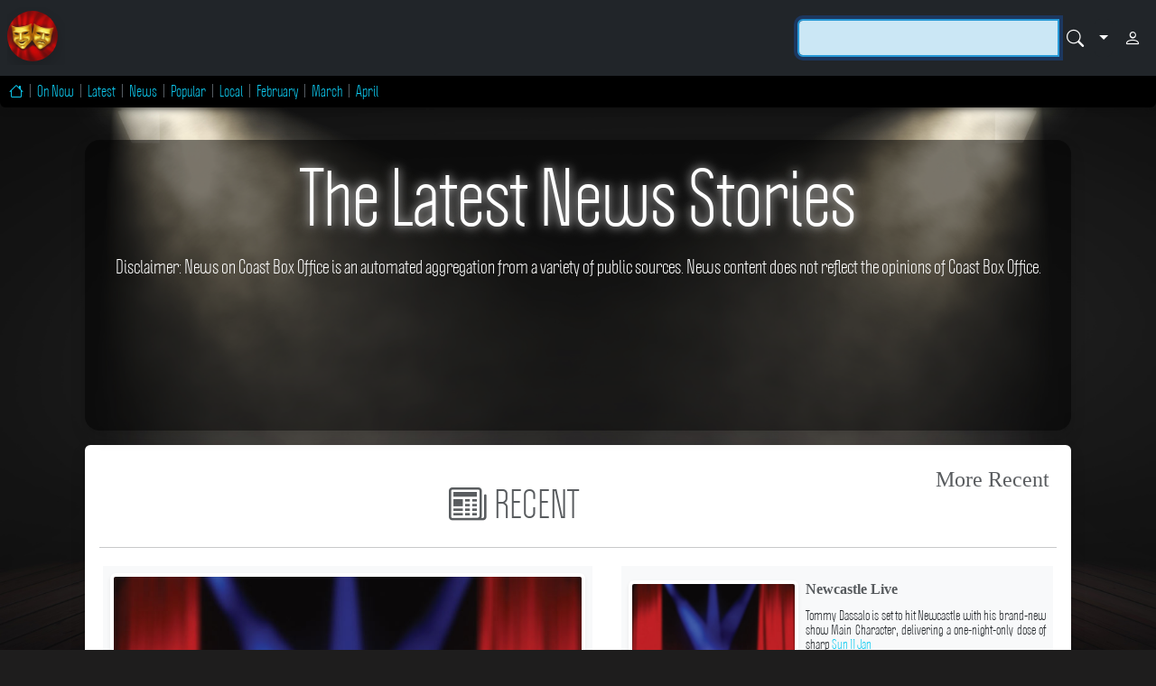

--- FILE ---
content_type: text/html; charset=UTF-8
request_url: https://coastboxoffice.com/?news=8657
body_size: 15065
content:
<!doctype html>
<html lang="en">
  <head>
  <title>NEWS on Coast Box Office</title> 
  <meta http-equiv="Content-Type" content="text/html; charset=utf-8">
  <meta name="application-name" content="Coast Box Office">
  <meta name="description" content="Discover the best in theatre, events, productions, venues, plays, actors, classes, and workshops on the Central Coast. Stay up-to-date on the latest happenings and get insider information on what to see and do.">
  <meta name="author" content="Coast Box Office">
  <meta name="keywords" content="Coast Box Office,Performing Arts,Show,Musical,Drama,Concert,SeatAdvisor,TryBooking,TicketMaster,Ticketek,Tickets,Central Coast,Theatre,Box Office,Red Tree Theatre,Layock Theatre,Gosford Musical Society,Coast Box Office,Coast Box Office">
  <meta name="viewport" content="width=device-width,minimum-scale=1,initial-scale=1">
  <meta name="apple-touch-fullscreen" content="yes">
  <meta name="apple-mobile-web-app-status-bar-style" content="black">
  <meta name="apple-mobile-web-app-capable" content="yes">
  <meta name="apple-mobile-web-app-title" content="NEWS on Coast Box Office">
  <meta name="mobile-web-app-capable" content="yes">
  <meta name="cache-control" content="Public">
  <meta name="resource-type" content="Document">
  <meta name="distrubition" content="Global">
  <meta name="document-class" content="Completed">
  <meta name="document-classification" content="public">
  <meta name="document-rights" content="Copyrighted Work">
  <meta name="document-type" content="Public">
  <meta name="document-rating" content="General">
  <meta name="document-distribution" content="Global">
  <meta name="document-state" content="Dynamic">
  <meta name="language" content="English">
  <meta name="revisit-after" content="1 days">
  <meta name="robots" content="index, follow">
  <meta name="theme-color" content="#c7100a">
  
  <link rel="canonical" href="https://coastboxoffice.com/?page=news">
  <link rel="alternate" type="application/rss+xml" title="Subscribe to Coast Box Office" href="https://coastboxoffice.com/rss.php">
  <link rel="alternate" type="application/rss+xml" title="Subscribe to Coast Box Office" href="https://feeds.feedburner.com/coastboxoffice">
  <link rel="alternate" type="application/feed+json" title="Subscribe to Coast Box Office" href="https://coastboxoffice.com/rss_json.php">
  <link rel="sitemap" type="application/xml" title="Sitemap" href="/sitemap.php">
    
  
  <meta property="fb:app_id" content="441051471365937">

  <meta name="twitter:card" content="summary_large_image">
  <meta name="twitter:site" content="@CoastBoxOffice">
  <meta name="twitter:creator" content="@CoastBoxOffice">
  <meta name="twitter:title" content="NEWS on Coast Box Office">
  <meta name="twitter:description" content="Discover the best in theatre, events, productions, venues, plays, actors, classes, and workshops on the Central Coast. Stay up-to-date on the latest happenings and get insider information on what to see and do.">
  <meta name="twitter:image" content="https://coastboxoffice.com/img/box-office.jpg">
  <meta name="twitter:image:src" content="https://coastboxoffice.com/img/box-office.jpg">
  <meta name="twitter:image:alt" content="https://coastboxoffice.com/img/icon-512x512.png">
  <meta name="twitter:domain" content="https://coastboxoffice.com/">

  <meta property="og:title" content="NEWS on Coast Box Office">
  <meta property="og:type" content="article">
  <meta property="og:article:published_time" content="2026-01-13">
  <meta property="og:article:modified_time" content="2026-01-13">
  <meta property="og:article:author" content="Coast Box Office">
  <meta property="og:article:tag" content="Coast Box Office, Performing Arts, Show, Musical, Drama, Concert, SeatAdvisor, TryBooking, TicketMaster, Ticketek, Tickets, Central Coast, Theatre, Box Office, Red Tree Theatre, Layock Theatre, Gosford Musical Society, Coast Box Office, Coast Box Office">
  <meta property="og:article:section" content="Entertainment">
  <meta property="og:locale" content="en_US">
  <meta property="og:site_name" content="Coast Box Office">
  <meta property="og:description" content="Discover the best in theatre, events, productions, venues, plays, actors, classes, and workshops on the Central Coast. Stay up-to-date on the latest happenings and get insider information on what to see and do.">
  <meta property="og:image" content="https://coastboxoffice.com/img/box-office.jpg">
  <meta property="og:image:secure_url" content="https://coastboxoffice.com/img/box-office.jpg">
  <meta property="og:image:alt" content="https://coastboxoffice.com/img/icon-512x512.png">
  <meta property="og:image:type" content="image/jpeg">
  <meta property="og:image:width" content="500">
  <meta property="og:image:height" content="400">
  <meta property="og:url" content="https://coastboxoffice.com/?page=news">  
  
  <link rel="apple-touch-icon" href="img/icon-76x76.png">
  <link rel="apple-touch-icon" sizes="152x152" href="img/icon-152x152.png">
  <link rel="apple-touch-icon" sizes="180x180" href="img/icon-180x180.png">
  <link rel="apple-touch-icon" sizes="192x192" href="img/icon-192x192.png">
  <link rel="apple-touch-icon" sizes="512x512" href="img/icon-512x512.png" >  
  
  <link rel="manifest" href="/manifest.json">
  <link rel="shortcut icon" href="https://coastboxoffice.com/favicon.php?guid=">
 
  <link href="https://cdn.jsdelivr.net/npm/bootstrap@5.3.3/dist/css/bootstrap.min.css" rel="stylesheet" integrity="sha384-QWTKZyjpPEjISv5WaRU9OFeRpok6YctnYmDr5pNlyT2bRjXh0JMhjY6hW+ALEwIH" crossorigin="anonymous">
 
  <link rel="stylesheet" type="text/css" href="css/jquery-ui.min.css?1714802639">
  <link rel="stylesheet" type="text/css" href="css/bootstrap-datepicker.min.css?1714802627">

  <link rel="stylesheet" type="text/css" href="css/core.min.css?1717314356">	
  <link rel="stylesheet" type="text/css" href="css/common.min.css?1714802631">
  <link rel="stylesheet" type="text/css" href="css/media.min.css?1714802643">
  <link rel="stylesheet" type="text/css" href="css/bootstrap_helper.css?1717317812">
  
  <link rel="stylesheet" href="https://cdn.jsdelivr.net/npm/bootstrap-icons@1.11.3/font/bootstrap-icons.min.css">

  <script src="js/jquery-3.4.1.min.js"></script>    
  <script src="js/jquery-ui.min.js"></script> 
  <script src="js/jquery.lazy.min.js"></script>
  <script src="js/bootstrap-datepicker.min.js"></script>
  
  <script src="https://cdn.jsdelivr.net/npm/bootstrap@5.3.3/dist/js/bootstrap.min.js" integrity="sha384-0pUGZvbkm6XF6gxjEnlmuGrJXVbNuzT9qBBavbLwCsOGabYfZo0T0to5eqruptLy" crossorigin="anonymous"></script>
  <script src="https://cdn.jsdelivr.net/npm/bootstrap@5.3.3/dist/js/bootstrap.bundle.min.js" integrity="sha384-YvpcrYf0tY3lHB60NNkmXc5s9fDVZLESaAA55NDzOxhy9GkcIdslK1eN7N6jIeHz" crossorigin="anonymous"></script>
  <script src="https://cdn.jsdelivr.net/npm/@popperjs/core@2.11.8/dist/umd/popper.min.js" integrity="sha384-I7E8VVD/ismYTF4hNIPjVp/Zjvgyol6VFvRkX/vR+Vc4jQkC+hVqc2pM8ODewa9r" crossorigin="anonymous"></script>

  <script src="js/core.min.js?1716958661"></script>
  <script src="js/common.min.js?1716027233"></script>
  
  
    <!-- Google tag (gtag.js) -->
  <script async src="https://www.googletagmanager.com/gtag/js?id=G-CY7RVRCTLY"></script>
  <script>
    window.dataLayer = window.dataLayer || [];
    function gtag(){dataLayer.push(arguments);}
    gtag('js', new Date());
    gtag('config', 'G-CY7RVRCTLY');
  </script>
    <script async src="https://pagead2.googlesyndication.com/pagead/js/adsbygoogle.js?client=ca-pub-7459748271032738" crossorigin="anonymous"></script>
    
  <script type="application/ld+json">{"@context":"http:\/\/schema.org","@type":"Organization","name":"Coast Box Office","description":"Discover the best in theatre, events, productions, venues, plays, actors, classes, and workshops on the Central Coast. Stay up-to-date on the latest happenings and get insider information on what to see and do.","email":"admin@coastboxoffice.com","url":"https:\/\/coastboxoffice.com\/","brand":{"@type":"Organization","name":"Coast Box Office","logo":"https:\/\/coastboxoffice.com\/image.php\/.Coast Box Office?guid=EBCE05E785DC5BB9769A28F7CD119339","url":"https:\/\/coastboxoffice.com\/?brand=EBCE05E785DC5BB9769A28F7CD119339"}}</script><script type="application/ld+json">{"@context":"http:\/\/schema.org","@type":"WebSite","name":"Coast Box Office","abstract":"Discover The LIVE Experience","description":"Discover the best in theatre, events, productions, venues, plays, actors, classes, and workshops on the Central Coast. Stay up-to-date on the latest happenings and get insider information on what to see and do.","image":"https:\/\/coastboxoffice.com\/img\/icon-512x512.png","url":"https:\/\/coastboxoffice.com\/"}</script>  <script type="application/ld+json">{"@context":"http:\/\/schema.org","@type":"WebPage","lastReviewed":"2026-01-13","name":"NEWS on Coast Box Office","alternateName":"","abstract":"Discover the best in theatre, events, productions, venues, plays, actors, classes, and workshops on the Central Coast. Stay up-to-date on the latest happenings and get insider information on what to see and do.","url":"https:\/\/coastboxoffice.com\/?page=news","description":"Discover the best in theatre, events, productions, venues, plays, actors, classes, and workshops on the Central Coast. Stay up-to-date on the latest happenings and get insider information on what to see and do.","image":"https:\/\/coastboxoffice.com\/img\/box-office.jpg","mainEntityOfPage":{"@type":"WebPage","@id":"https:\/\/coastboxoffice.com\/"},"isAccessibleForFree":"true","hasPart":{"@type":"WebPageElement","isAccessibleForFree":"true"},"isPartOf":{"@type":"CreativeWork","name":"Coast Box Office"}}</script>

  <script>
    utag_data               = window.utag_data || {};
    utag_data.page_name     = "NEWS on Coast Box Office";
    utag_data.country_code  = "AU";
    utag_data.currency_code = "AUD";  
  </script>      
  
  </head>
  <body class="bg bgcover d-flex flex-column min-vh-100">
      
    <div class="backdrop loadblock d-print-none"></div>         
    
    <div role="main" id="mainscroll" class="flex-fill container-fluid w-100 mt-0 mx-0 mb-4 p-0">   
      <div id="modalpage"> 
        
  <form action="index.php" name="frm-xsearch" id="frm-xsearch" method="post" enctype="multipart/form-data" onSubmit="">
    <div class="modal fade" id="dlg-search" tabindex="-1" role="dialog" aria-hidden="true">
      <div class="modal-dialog" role="document">
        <div class="modal-content shadow">
          <div class="modal-header">
            <h5 class="modal-title"><span class="btn-icon me-1 d-none d-md-block" style=""><i class="bi-search " style="font-size: 1.55rem;"></i></span>Advanced Search</h5>
          </div>
          <div class="modal-body">
            <p>Find what your're looking for with these advanced search options.</p>
            
            <div class="d-flex justify-content-between form-text my-2"><h6 class="col px-0   mb-1 fw-bold">Event Style</h6></div>            <div class="input-group mb-2">  
                <select name="S:" size="1" class="form-control" form="frm-xsearch">
                  <option value="">Any Style</option>
                     
                  <option value="2" >Theatre</option>
                     
                  <option value="1" >Music</option>
                     
                  <option value="3" >Dance</option>
                     
                  <option value="4" >Children</option>
                     
                  <option value="8" >Comedy</option>
                     
                  <option value="6" >Screening</option>
                     
                  <option value="5" >Exhibition</option>
                     
                  <option value="7" >Visual Arts</option>
                     
                  <option value="14" >Festival</option>
                     
                  <option value="9" >Food</option>
                     
                  <option value="10" >Education</option>
                     
                  <option value="11" >Social</option>
                     
                  <option value="12" >Literary</option>
                     
                  <option value="13" >Sports</option>
                     
                  <option value="15" >Publication</option>
                     
                  <option value="16" >Business</option>
                    
                </select>
            </div>	
            <div class="d-flex justify-content-between form-text my-2"><h6 class="col px-0   mb-1 fw-bold">Original Year Range <span class=' font-weight-light text-capitalize text-muted mx-1'>Both optional</span></h6></div>        
            <div class="row">
              <div class="col-lg" style="">
              <div class="input-group mb-2"><input class="form-control info" name="X:" title="Start Year" type="number" form="frm-xsearch" placeholder="" id="_X:" autocomplete="off" inputmode="numeric" min="0" max="9999" step="any" value=""></div>              </div>
              <div class="col-lg" style="">
              <div class="input-group mb-2"><input class="form-control info" name="Z:" title="End Year" type="number" form="frm-xsearch" placeholder="" id="_Z:" autocomplete="off" inputmode="numeric" min="0" max="9999" step="any" value=""></div>              </div>              
            </div> 
            
            <div class="d-flex justify-content-between form-text my-2"><h6 class="col px-0   mb-1 fw-bold">Venue Name</h6></div><div class="input-group mb-2"><input class="form-control info" name="V:" title="Venue" type="text" form="frm-xsearch" placeholder="" id="_V:" autocomplete="off" inputmode="text" maxlength="50" value=""></div><div class="d-flex justify-content-between form-text my-2"><h6 class="col px-0   mb-1 fw-bold">Genre</h6></div><div class="input-group mb-2"><input class="form-control info" name="G:" title="Genre" type="text" form="frm-xsearch" placeholder="e.g. Comedy" id="_G:" autocomplete="off" inputmode="text" maxlength="50" value=""></div><div class="d-flex justify-content-between form-text my-2"><h6 class="col px-0   mb-1 fw-bold">Also Known As</h6></div><div class="input-group mb-2"><input class="form-control info" name="A:" title="AKA Name" type="text" form="frm-xsearch" placeholder="Hashtag or AKA" id="_A:" autocomplete="off" inputmode="text" maxlength="50" value=""></div><div class="d-flex justify-content-between form-text my-2"><h6 class="col px-0   mb-1 fw-bold">Biography Name</h6></div><div class="input-group mb-2"><input class="form-control info" name="B:" title="Bio Name" type="text" form="frm-xsearch" placeholder="Performer or Person's Name" id="_B:" autocomplete="off" inputmode="text" maxlength="50" value=""></div><div class="d-flex justify-content-between form-text my-2"><h6 class="col px-0   mb-1 fw-bold">Content Warning</h6></div><div class="input-group mb-2"><input class="form-control info" name="R:" title="Rating" type="text" form="frm-xsearch" placeholder="e.g. Drug Use" id="_R:" autocomplete="off" inputmode="text" maxlength="50" value=""></div><div class="my-2 me-3 form-check form-switch form-switch-sm" style=""><input name="F:" id="F:" type="checkbox" role="switch" class="form-check-input " value="17"  checked="checked"><label class="form-check-label ps-3 py-1  " for="F:">Exclude Events containing Explicit Violence, Drug, Nudity or Sexual Themes</label></div> 
          </div>

          <div class="modal-footer justify-content-center"><button type="submit" class="btn btn-bdr rounded-pill my-1 shadow-sm btn-success mx-1" style=""><span class="mx-1" style=""><i class="bi-search " style="font-size: 1rem;"></i></span>Search</button><a href="javascript:void(0)" class="btn btn-bdr rounded-pill my-1 shadow-sm btn-warning mx-1" style="" data-bs-dismiss="modal"><span class="mx-1" style=""><i class="bi-x-circle " style="font-size: 1rem;"></i></span>Cancel</a></div>		
        </div>
      </div>
    </div> 
    <input name="f" type="hidden" form="frm-xsearch" value="search">
    <input name="q" type="hidden" form="frm-xsearch" value="*">
  </form>    


<div class="sticky-top fixed-top">
  <div class="loadspinner d-print-none"></div>
  
  <nav class="navbar navbar-expand-md navbar-dark bg-dark menu-custom bg-light d-print-none m-0 p-2" style="z-index: 100">
    <a class="navbar-brand ps-0 pe-2 py-1 me-1 mb-1 h5 d-none d-sm-block" href="?agent=">
              <img src="img/icon-144x144.png" class="rounded-circle shadow" width="56" height="56" alt="Coast Box Office">
              <span class="h4 d-inline-block d-md-none mx-2">Coast Box Office</span>
    </a>
    
      
    
    <div class="collapse navbar-collapse px-1 py-0 rounded me-auto" id="navbarMain">
      <ul class="navbar-nav menu-custom"> 
              </ul>           
    </div>  
    
    
        
    <form action="index.php" name="frm-esearch" id="frm-esearch" method="post" enctype="multipart/form-data" onSubmit=""> 
      <div class="p-0 text-center text-lg-right mx-0 mx-md-0" style="position: relative"> 
        
        <div class="input-group">  
          <input name="q" id="q" type="search" autocomplete="off" autofocus="autofocus" required="required" class="form-control" form="frm-esearch" inputMode="search" placeholder="" value="" size="50" minlength="4" maxlength="100" onBlur="searchHide()" onKeyUp="showSearchPre('#frm-esearch')">
          <div class="input-group-append">
          
            <button class="btn btn-dark px-1" type="submit"><span class="mx-1" style=""><i class="bi-search " style="font-size: 1.2rem;"></i></span></button>   

            <a class="btn btn-dark px-1 py-2 dropdown-toggle dropdown-toggle-split" href="javascript:void(0)" data-bs-toggle="modal" data-bs-target="#dlg-search"></a>

            <a class="btn btn-dark px-2 cart-on" href="?page=checkout&user=" onclick="showLoading();" style="display:none; position: relative"><span class="btn-icon me-1 d-none d-md-block" style=""><i class="bi-cart-check " style="font-size: 1.2rem;"></i></span><sup class="timeout" style="position: absolute; left: 6px; top: 0px;" ></sup></a>

                        <a class="btn btn-dark px-1" href="index.php?page=login&redirpage=news.php&show="><span class="mx-1" style=""><i class="bi-person " style="font-size: 1.2rem;"></i></span></a>
                      </div>	
 
          <input name="f" type="hidden" form="frm-esearch" value="search">
          <input name="page" type="hidden" form="frm-esearch" value="news.php">
          <div class="popup list-group shadow mx-auto text-left mt-1 mx-1 my-1" style="position: absolute; z-index: 9999; top: 40px; left: 0px; width: 100%; max-width: 800px; display: none"></div>
        </div>
      </div>
    </form>
    
  </nav>
  
  
  <nav class="subnav bg-black rounded-bottom shadow-drop text-info d-print-none d-flex justify-content-center justify-content-lg-start">
  <div class='py-2 px-0 px-md-1 d-inline-block text-secondary'></div><a href="?agent=" class="d-inline-block nav-link py-2 rounded text-info"  target="_self"><span class="btn-icon mx-0" style=""><i class="bi-house " style="font-size: 1rem;"></i></span></a><div class='py-2 px-0 px-md-1 d-inline-block text-secondary'>|</div><a href="?now=1&agent=x" class="d-inline-block nav-link py-2 rounded text-info"  target="_self"><span class="d-xl-none">Now</span><span class="d-none d-xl-block">On Now</span></a><div class='py-2 px-0 px-md-1 d-inline-block text-secondary'>|</div><a href="?new=1&agent=x" class="d-inline-block nav-link py-2 rounded text-info"  target="_self"><span class="d-xl-none">New</span><span class="d-none d-xl-block">Latest</span></a><div class='py-2 px-0 px-md-1 d-inline-block text-secondary'>|</div><a href="?page=news_week.php&agent=" class="d-inline-block nav-link py-2 rounded text-info"  target="_self"><span class="d-xl-none">News</span><span class="d-none d-xl-block">News</span></a><div class='py-2 px-0 px-md-1 d-inline-block text-secondary'>|</div><a href="?hot=1&agent=x" class="d-inline-block nav-link py-2 rounded text-info"  target="_self"><span class="d-xl-none">Hot</span><span class="d-none d-xl-block">Popular</span></a><div class='py-2 px-0 px-md-1 d-inline-block text-secondary'>|</div><a href="?page=city&agent=x" class="d-inline-block nav-link py-2 rounded text-info"  target="_self"><span class="d-xl-none">Local</span><span class="d-none d-xl-block">Local</span></a><div class='py-2 px-0 px-md-1 d-inline-block text-secondary'>|</div><a href="?mth=2&yr=2026&agent=x" class="d-inline-block nav-link py-2 rounded text-info"  target="_self"><span class="d-xl-none">Feb</span><span class="d-none d-xl-block">February</span></a><div class='py-2 px-0 px-md-1 d-inline-block text-secondary'>|</div><a href="?mth=3&yr=2026&agent=x" class="d-inline-block nav-link py-2 rounded text-info"  target="_self"><span class="d-xl-none">Mar</span><span class="d-none d-xl-block">March</span></a><div class='py-2 px-0 px-md-1 d-inline-block text-secondary'>|</div><a href="?mth=4&yr=2026&agent=x" class="d-inline-block nav-link py-2 rounded text-info"  target="_self"><span class="d-xl-none">Apr</span><span class="d-none d-xl-block">April</span></a> 
  </nav> 

</div>



<div class="mb-1 d-print-none"></div><div class="h-100 p-2 p-xl-4 container-xl justify-content-center" style="min-height: 500px; min-width: 65%; "><div class="bgtransdark shadow rounded-4 mx-0 mb-3" style="position:relative"><div class="m-2 p-2 text-white"><header class="d-flex justify-content-between form-text my-2"><h1 class="col px-0 text-center text-white   display-1" style="text-shadow: 0 0 15px rgba(255,255,255,.5), 0 0 10px rgba(255,255,255,.5);">The Latest News Stories</h1></header><p class="lead text-center mb-1">Disclaimer: News on Coast Box Office is an automated aggregation from a variety of public sources. News content does not reflect the opinions of Coast Box Office.</p><div class="row d-flex justify-content-between mx-0 mb-3 p-0 "><div class="col-lg text-center"><!-- ShareThis BEGIN --><div class="sharethis-inline-share-buttons mx-auto my-2" data-title="The Latest News Stories" data-url="https://coastboxoffice.com/?page=news_week" data-short-url="https://coastboxoffice.com/?page=news_week"></div><!-- ShareThis END --></div></div></div><aside>
  <div class="align-items-center text-center  py-lg-3" style="position:relative; overflow: hidden">
    
    <ins class="adsbygoogle mx-auto rounded"
         style="display:block; min-height:100px; margin:auto;"
         data-ad-client="ca-pub-7459748271032738"
         data-ad-slot="4534675918"
         data-ad-format="horizontal"
         data-full-width-responsive="true"
                  >
         <div class="adef text-center mt-n3">
           <a href="?page=join" target="_self" class="text-decoration-none">
                      </a>
         </div>
    </ins>
    <script>
       (adsbygoogle = window.adsbygoogle || []).push({});
    </script>
    
  </div> 
</aside>
</div><div class="bg-white rounded shadow mx-0 p-3"><div class="d-flex justify-content-between form-text my-2"><h2 class="col px-0 text-center text-md-left text-uppercase text-muted mt-3  display-6"><span class="me-2" style=""><i class="bi-newspaper " style="font-size: 2.6rem;"></i></span>Recent</h2><div class="float-end h5 mx-2 text-light"><a class='text-muted text-decoration-none' href='?page=news_week&all=1'>More Recent</a></div></div><hr /><div class='row my-3' data-rc='0' data-fr='0'><div class='bg-light col-lg-6 mx-3 my-1 p-2 border-bottom'><div class="news clearfix m-0 p-0" data-style="headline" style="position: relative; min-width: 250px; "  itemscope itemtype="http://schema.org/NewsArticle"><a rel="canonical" href="?news=25709" class="text-dark text-decoration-none" style="display:block;" itemprop="url"><meta itemprop="headline" content="Record Store Day is set to make its 2026 return on Saturday"><meta itemprop="name" content="Newcastle Live"><meta itemprop="abstract" content="Record Store Day is set to make its 2026 return on Saturday, 18 April,"><div class="h-100" style="position: relative"><div style="position: relative"><img src="https://coastboxoffice.com/image.php/newcastle-live.jpg?news=25709" data-src="https://coastboxoffice.com/image.php/newcastle-live.jpg?news=25709" alt="Newcastle Live" title="Newcastle Live" class="bgcover w-100 w-100 mx-auto img-thumbnail shadow-sm mb-2" style="border: 0; object-fit: cover; max-height: 400px; " onerror="this.onerror=null; this.src='https://coastboxoffice.com/image.php/newcastle-live.jpg?guid=150557095005095_1395871785884046'"></div></div><div class="py-3 px-2" style="position: relative">
     <button class="btn btn-sm shadow font-weight-bold rounded-pill text-dark btn-light" style="position: absolute; top: -35px; left: 0px;" data-bs-toggle="popover" data-bs-placement="top" title="My Favourites" data-bs-content="Sign Up to manage your Liked Events and News"><span class="btn-icon me-1" style=""><i class="bi-hand-thumbs-up " style="font-size: 0.9rem;"></i></span><span class='me-2 like' data-like='93'>93</span></button>   

     <div class="d-flex justify-content-between form-text my-2"><h4 class="col px-0 text-center text-md-left  display-6">Newcastle Live</h4></div><div class="d-flex justify-content-between form-text my-2"><div class="col px-0 text-muted text-center text-md-left  mb-0 text-uppercase">Mon 12 Jan</div></div><p class="my-2 text-center text-md-left text-dark">Record Store Day is set to make its 2026 return on Saturday, 18 April,</p></div></a></div></div><div class='bg-light col-lg mx-3 my-1 p-2 border-bottom'><div class="news clearfix mb-3 w-100" data-style="headline-sub" style="position: relative; min-width: 250px; "  itemscope itemtype="http://schema.org/NewsArticle"><a rel="canonical" href="?news=25708" class="text-dark text-decoration-none" style="display:block;" itemprop="url"><meta itemprop="headline" content="Tommy Dassalo is set to hit Newcastle with his brand-new show Main Character"><meta itemprop="name" content="Newcastle Live"><meta itemprop="abstract" content="Tommy Dassalo is set to hit Newcastle with his brand-new show Main Character, delivering a one-night-only dose of sharp"><img src="https://coastboxoffice.com/image.php/newcastle-live.jpg?news=25708" data-src="https://coastboxoffice.com/image.php/newcastle-live.jpg?news=25708" alt="Newcastle Live" title="Newcastle Live" class="img-fluid d-block img-thumbnail shadow-sm zoom float-start me-2" style="border: 0; min-width: 188px; min-height: 100px; max-width: 188px; max-height: 100px; width: 45%; height: auto; " onerror="this.onerror=null; this.src='https://coastboxoffice.com/image.php/newcastle-live.jpg?guid=150557095005095_1395135019291056'"><div class="d-flex justify-content-between form-text my-2"><h6 class="col px-0 text-left  mb-1 fw-bold">Newcastle Live</h6></div><p class="mb-1 text-dark small">Tommy Dassalo is set to hit Newcastle with his brand-new show Main Character, delivering a one-night-only dose of sharp <span class="text-info"> Sun 11 Jan</span></p></a></div><div class="news clearfix mb-3 w-100" data-style="headline-sub" style="position: relative; min-width: 250px; "  itemscope itemtype="http://schema.org/NewsArticle"><a rel="canonical" href="?news=25707" class="text-dark text-decoration-none" style="display:block;" itemprop="url"><meta itemprop="headline" content="Lake Macquarie&#039;s Explore Our Great Outdoors program returns this January"><meta itemprop="name" content="Newcastle Live"><meta itemprop="abstract" content="Lake Macquarie&#039;s Explore Our Great Outdoors program returns this January, offering five days of nature-focused school"><img src="https://coastboxoffice.com/image.php/newcastle-live.jpg?news=25707" data-src="https://coastboxoffice.com/image.php/newcastle-live.jpg?news=25707" alt="Newcastle Live" title="Newcastle Live" class="img-fluid d-block img-thumbnail shadow-sm zoom float-start me-2" style="border: 0; min-width: 188px; min-height: 100px; max-width: 188px; max-height: 100px; width: 45%; height: auto; " onerror="this.onerror=null; this.src='https://coastboxoffice.com/image.php/newcastle-live.jpg?guid=150557095005095_1394371096034115'"><div class="d-flex justify-content-between form-text my-2"><h6 class="col px-0 text-left  mb-1 fw-bold">Newcastle Live</h6></div><p class="mb-1 text-dark small">Lake Macquarie&#039;s Explore Our Great Outdoors program returns this January, offering five days of nature-focused school <span class="text-info"> Sat 10 Jan</span></p></a></div><div class="news clearfix mb-3 w-100" data-style="headline-sub" style="position: relative; min-width: 250px; "  itemscope itemtype="http://schema.org/NewsArticle"><a rel="canonical" href="?news=25706" class="text-dark text-decoration-none" style="display:block;" itemprop="url"><meta itemprop="headline" content="Tickets for Not Another D&amp;D Podcast live at the Sydney Opera House are on sale now"><meta itemprop="name" content="TEG DAINTY"><meta itemprop="abstract" content="Tickets for Not Another D&amp;D Podcast live at the Sydney Opera House are on sale now!"><img src="https://coastboxoffice.com/image.php/teg-dainty.jpg?news=25706" data-src="https://coastboxoffice.com/image.php/teg-dainty.jpg?news=25706" alt="TEG DAINTY" title="TEG DAINTY" class="img-fluid d-block img-thumbnail shadow-sm zoom float-start me-2" style="border: 0; min-width: 188px; min-height: 100px; max-width: 188px; max-height: 100px; width: 45%; height: auto; " onerror="this.onerror=null; this.src='https://coastboxoffice.com/image.php/teg-dainty.jpg?guid=109633669076831_1313523170799017'"><div class="d-flex justify-content-between form-text my-2"><h6 class="col px-0 text-left  mb-1 fw-bold">TEG DAINTY</h6></div><p class="mb-1 text-dark small">Tickets for Not Another D&amp;D Podcast live at the Sydney Opera House are on sale now! <span class="text-info"> Sydney Opera House | Sat 10 Jan</span></p></a></div><div class="news clearfix mb-3 w-100" data-style="headline-sub" style="position: relative; min-width: 250px; "  itemscope itemtype="http://schema.org/NewsArticle"><a rel="canonical" href="?news=25705" class="text-dark text-decoration-none" style="display:block;" itemprop="url"><meta itemprop="headline" content="Daily affirmations for 2026, delivered by the Wu"><meta itemprop="name" content="TEG DAINTY"><meta itemprop="abstract" content="Daily affirmations for 2026, delivered by the Wu"><img src="https://coastboxoffice.com/image.php/teg-dainty.jpg?news=25705" data-src="https://coastboxoffice.com/image.php/teg-dainty.jpg?news=25705" alt="TEG DAINTY" title="TEG DAINTY" class="img-fluid d-block img-thumbnail shadow-sm zoom float-start me-2" style="border: 0; min-width: 188px; min-height: 100px; max-width: 188px; max-height: 100px; width: 45%; height: auto; " onerror="this.onerror=null; this.src='https://coastboxoffice.com/image.php/teg-dainty.jpg?guid=109633669076831_1313647704119897'"><div class="d-flex justify-content-between form-text my-2"><h6 class="col px-0 text-left  mb-1 fw-bold">TEG DAINTY</h6></div><p class="mb-1 text-dark small">Daily affirmations for 2026, delivered by the Wu <span class="text-info"> Sat 10 Jan</span></p></a></div><div class="news clearfix mb-3 w-100" data-style="headline-sub" style="position: relative; min-width: 250px; "  itemscope itemtype="http://schema.org/NewsArticle"><a rel="canonical" href="?news=25704" class="text-dark text-decoration-none" style="display:block;" itemprop="url"><meta itemprop="headline" content="Here are some of the best things in our gig guide for this weekend"><meta itemprop="name" content="Newcastle Live"><meta itemprop="abstract" content="Here are some of the best things in our gig guide for this weekend!"><img src="https://coastboxoffice.com/image.php/newcastle-live.jpg?news=25704" data-src="https://coastboxoffice.com/image.php/newcastle-live.jpg?news=25704" alt="Newcastle Live" title="Newcastle Live" class="img-fluid d-block img-thumbnail shadow-sm zoom float-start me-2" style="border: 0; min-width: 188px; min-height: 100px; max-width: 188px; max-height: 100px; width: 45%; height: auto; " onerror="this.onerror=null; this.src='https://coastboxoffice.com/image.php/newcastle-live.jpg?guid=150557095005095_1393581856113039'"><div class="d-flex justify-content-between form-text my-2"><h6 class="col px-0 text-left  mb-1 fw-bold">Newcastle Live</h6></div><p class="mb-1 text-dark small">Here are some of the best things in our gig guide for this weekend! <span class="text-info"> Fri 9 Jan</span></p></a></div></div></div><div class='row my-3' data-rc='0' data-fr='1'><div class='bg-light col-lg mx-3 my-1 p-2 border-bottom'><div class="news clearfix m-0 p-0" data-style="headline-big" style="position: relative; min-width: 250px; "  itemscope itemtype="http://schema.org/NewsArticle"><a rel="canonical" href="?news=25703" class="text-dark text-decoration-none" style="display:block;" itemprop="url"><meta itemprop="headline" content="Ben Lee is set to light up MAP mima in Speers Point this weekend"><meta itemprop="name" content="Newcastle Live"><meta itemprop="abstract" content="Ben Lee is set to light up MAP mima in Speers Point this weekend, bringing his beloved catalogue and signature energy to"><div class="" style="position: relative"><div class="ribbon "><span>POPULAR</span></div><div><img src="https://coastboxoffice.com/image.php/newcastle-live.jpg?news=25703" data-src="https://coastboxoffice.com/image.php/newcastle-live.jpg?news=25703" alt="Newcastle Live" title="Newcastle Live" class="bgcover w-100 w-100 mx-auto img-thumbnail shadow-sm zoom mb-2" style="border: 0; object-fit: cover; min-height: 200px; max-height: 200px; " onerror="this.onerror=null; this.src='https://coastboxoffice.com/image.php/newcastle-live.jpg?guid=150557095005095_1392766482861243'"><div class="d-flex justify-content-between form-text my-2"><h6 class="col px-0 mx-1 text-center text-md-left  mb-1 fw-bold">Newcastle Live</h6></div></div></div><p class="mb-1 text-dark small">Ben Lee is set to light up MAP mima in Speers Point this weekend, bringing his beloved catalogue and signature energy <span class="text-info"> Thu 8 Jan</span></p></a></div></div><div class='bg-light col-lg mx-3 my-1 p-2 border-bottom'><div class="news clearfix m-0 p-0" data-style="headline-big" style="position: relative; min-width: 250px; "  itemscope itemtype="http://schema.org/NewsArticle"><a rel="canonical" href="?news=25702" class="text-dark text-decoration-none" style="display:block;" itemprop="url"><meta itemprop="headline" content="The travelling troubadour"><meta itemprop="name" content="Newcastle Live"><meta itemprop="abstract" content="The travelling troubadour, Beans On Toast,"><div class="" style="position: relative"><div class="ribbon "><span>POPULAR</span></div><div><img src="https://coastboxoffice.com/image.php/newcastle-live.jpg?news=25702" data-src="https://coastboxoffice.com/image.php/newcastle-live.jpg?news=25702" alt="Newcastle Live" title="Newcastle Live" class="bgcover w-100 w-100 mx-auto img-thumbnail shadow-sm zoom mb-2" style="border: 0; object-fit: cover; min-height: 200px; max-height: 200px; " onerror="this.onerror=null; this.src='https://coastboxoffice.com/image.php/newcastle-live.jpg?guid=150557095005095_1391945296276695'"><div class="d-flex justify-content-between form-text my-2"><h6 class="col px-0 mx-1 text-center text-md-left  mb-1 fw-bold">Newcastle Live</h6></div></div></div><p class="mb-1 text-dark small">The travelling troubadour, Beans On Toast, <span class="text-info"> Wed 7 Jan</span></p></a></div></div><div class='bg-light col-lg mx-3 my-1 p-2 border-bottom'><div class="news clearfix m-0 p-0" data-style="headline-big" style="position: relative; min-width: 250px; "  itemscope itemtype="http://schema.org/NewsArticle"><a rel="canonical" href="?news=25701" class="text-dark text-decoration-none" style="display:block;" itemprop="url"><meta itemprop="headline" content="Big stories"><meta itemprop="name" content="Newcastle Fringe"><meta itemprop="abstract" content="Big stories"><div class="" style="position: relative"><div class="ribbon "><span>POPULAR</span></div><div><img src="https://coastboxoffice.com/image.php/newcastle-fringe.jpg?news=25701" data-src="https://coastboxoffice.com/image.php/newcastle-fringe.jpg?news=25701" alt="Newcastle Fringe" title="Newcastle Fringe" class="bgcover w-100 w-100 mx-auto img-thumbnail shadow-sm zoom mb-2" style="border: 0; object-fit: cover; min-height: 200px; max-height: 200px; " onerror="this.onerror=null; this.src='https://coastboxoffice.com/image.php/newcastle-fringe.jpg?guid=1444902442477957_1442454141214482'"><div class="d-flex justify-content-between form-text my-2"><h6 class="col px-0 mx-1 text-center text-md-left  mb-1 fw-bold">Newcastle Fringe</h6></div></div></div><p class="mb-1 text-dark small">Big stories <span class="text-info"> Wed 7 Jan</span></p></a></div></div></div><aside>
  <div class="align-items-center text-center  py-lg-3" style="position:relative; overflow: hidden">
    
    <ins class="adsbygoogle mx-auto rounded"
         style="display:block; min-height:100px; margin:auto;"
         data-ad-client="ca-pub-7459748271032738"
         data-ad-slot="4534675918"
         data-ad-format="horizontal"
         data-full-width-responsive="true"
                  >
         <div class="adef text-center mt-n3">
           <a href="?page=join" target="_self" class="text-decoration-none">
                      </a>
         </div>
    </ins>
    <script>
       (adsbygoogle = window.adsbygoogle || []).push({});
    </script>
    
  </div> 
</aside>
<div class='row my-3' data-rc='0' data-fr='2'><div class='bg-light col-lg-6 mx-3 my-1 p-2 border-bottom'><div class="news clearfix m-0 p-0" data-style="headline" style="position: relative; min-width: 250px; "  itemscope itemtype="http://schema.org/NewsArticle"><a rel="canonical" href="?news=25700" class="text-dark text-decoration-none" style="display:block;" itemprop="url"><meta itemprop="headline" content="The acclaimed hip-hop artist will hit the stage at King Street with longtime collaborator"><meta itemprop="name" content="Newcastle Live"><meta itemprop="abstract" content="The acclaimed hip-hop artist will hit the stage at King Street with longtime collaborator and mate PEZ"><div class="h-100" style="position: relative"><div class="ribbon "><span>POPULAR</span></div><div style="position: relative"><img src="https://coastboxoffice.com/image.php/newcastle-live.jpg?news=25700" data-src="https://coastboxoffice.com/image.php/newcastle-live.jpg?news=25700" alt="Newcastle Live" title="Newcastle Live" class="bgcover w-100 w-100 mx-auto img-thumbnail shadow-sm mb-2" style="border: 0; object-fit: cover; max-height: 400px; " onerror="this.onerror=null; this.src='https://coastboxoffice.com/image.php/newcastle-live.jpg?guid=150557095005095_1391180633019828'"></div></div><div class="py-3 px-2" style="position: relative">
     <button class="btn btn-sm shadow font-weight-bold rounded-pill text-dark btn-light" style="position: absolute; top: -35px; left: 0px;" data-bs-toggle="popover" data-bs-placement="top" title="My Favourites" data-bs-content="Sign Up to manage your Liked Events and News"><span class="btn-icon me-1" style=""><i class="bi-hand-thumbs-up " style="font-size: 0.9rem;"></i></span><span class='me-2 like' data-like='206'>206</span></button>   

     <div class="d-flex justify-content-between form-text my-2"><h4 class="col px-0 text-center text-md-left  display-6">Newcastle Live</h4></div><div class="d-flex justify-content-between form-text my-2"><div class="col px-0 text-muted text-center text-md-left  mb-0 text-uppercase">Tue 6 Jan</div></div><p class="my-2 text-center text-md-left text-dark">The acclaimed hip-hop artist will hit the stage at King Street with longtime collaborator and mate PEZ</p></div></a></div></div><div class='bg-light col-lg mx-3 my-1 p-2 border-bottom'><div class="news clearfix mb-3 w-100" data-style="headline-sub" style="position: relative; min-width: 250px; "  itemscope itemtype="http://schema.org/NewsArticle"><a rel="canonical" href="?news=25699" class="text-dark text-decoration-none" style="display:block;" itemprop="url"><meta itemprop="headline" content="JUST ANNOUNCED"><meta itemprop="name" content="TEG DAINTY"><meta itemprop="abstract" content="JUST ANNOUNCED: Not Another D&amp;D Podcast is returning to Australia for one night only at the Sydney Opera House!"><img src="https://coastboxoffice.com/image.php/teg-dainty.jpg?news=25699" data-src="https://coastboxoffice.com/image.php/teg-dainty.jpg?news=25699" alt="TEG DAINTY" title="TEG DAINTY" class="img-fluid d-block img-thumbnail shadow-sm zoom float-start me-2" style="border: 0; min-width: 188px; min-height: 100px; max-width: 188px; max-height: 100px; width: 45%; height: auto; " onerror="this.onerror=null; this.src='https://coastboxoffice.com/image.php/teg-dainty.jpg?guid=109633669076831_1310974767720524'"><div class="d-flex justify-content-between form-text my-2"><h6 class="col px-0 text-left  mb-1 fw-bold">TEG DAINTY</h6></div><p class="mb-1 text-dark small">JUST ANNOUNCED: Not Another D&amp;D Podcast is returning to Australia for one night only at the Sydney Opera House! <span class="text-info"> Sydney Opera House | Tue 6 Jan</span></p></a></div><div class="news clearfix mb-3 w-100" data-style="headline-sub" style="position: relative; min-width: 250px; "  itemscope itemtype="http://schema.org/NewsArticle"><a rel="canonical" href="?news=25698" class="text-dark text-decoration-none" style="display:block;" itemprop="url"><meta itemprop="headline" content="MADAMA BUTTERFLY"><meta itemprop="name" content="Stage Noise"><meta itemprop="abstract" content="MADAMA BUTTERFLY"><img src="https://coastboxoffice.com/image.php/stage-noise.jpg?news=25698" data-src="https://coastboxoffice.com/image.php/stage-noise.jpg?news=25698" alt="Stage Noise" title="Stage Noise" class="img-fluid d-block img-thumbnail shadow-sm zoom float-start me-2" style="border: 0; min-width: 188px; min-height: 100px; max-width: 188px; max-height: 100px; width: 45%; height: auto; " onerror="this.onerror=null; this.src='https://coastboxoffice.com/image.php/stage-noise.jpg?guid=stagenoise.comreview2026madama-butterfly'"><div class="d-flex justify-content-between form-text my-2"><h6 class="col px-0 text-left  mb-1 fw-bold">Stage Noise</h6></div><p class="mb-1 text-dark small">MADAMA BUTTERFLY <span class="text-info"> Mon 5 Jan</span></p></a></div><div class="news clearfix mb-3 w-100" data-style="headline-sub" style="position: relative; min-width: 250px; "  itemscope itemtype="http://schema.org/NewsArticle"><a rel="canonical" href="?news=25697" class="text-dark text-decoration-none" style="display:block;" itemprop="url"><meta itemprop="headline" content="Each experience at Alejandro&#039;s is designed to nurture creativity and connection"><meta itemprop="name" content="Newcastle Live"><meta itemprop="abstract" content="Each experience at Alejandro&#039;s is designed to nurture creativity and connection, breaking down barriers between artist"><img src="https://coastboxoffice.com/image.php/newcastle-live.jpg?news=25697" data-src="https://coastboxoffice.com/image.php/newcastle-live.jpg?news=25697" alt="Newcastle Live" title="Newcastle Live" class="img-fluid d-block img-thumbnail shadow-sm zoom float-start me-2" style="border: 0; min-width: 188px; min-height: 100px; max-width: 188px; max-height: 100px; width: 45%; height: auto; " onerror="this.onerror=null; this.src='https://coastboxoffice.com/image.php/newcastle-live.jpg?guid=150557095005095_1389707206500504'"><div class="d-flex justify-content-between form-text my-2"><h6 class="col px-0 text-left  mb-1 fw-bold">Newcastle Live</h6></div><p class="mb-1 text-dark small">Each experience at Alejandro&#039;s is designed to nurture creativity and connection, breaking down barriers between artist <span class="text-info"> Sun 4 Jan</span></p></a></div><div class="news clearfix mb-3 w-100" data-style="headline-sub" style="position: relative; min-width: 250px; "  itemscope itemtype="http://schema.org/NewsArticle"><a rel="canonical" href="?news=25696" class="text-dark text-decoration-none" style="display:block;" itemprop="url"><meta itemprop="headline" content="Happy New Year, Fringe lovers"><meta itemprop="name" content="Newcastle Fringe"><meta itemprop="abstract" content="Happy New Year, Fringe lovers!"><img src="https://coastboxoffice.com/image.php/newcastle-fringe.jpg?news=25696" data-src="https://coastboxoffice.com/image.php/newcastle-fringe.jpg?news=25696" alt="Newcastle Fringe" title="Newcastle Fringe" class="img-fluid d-block img-thumbnail shadow-sm zoom float-start me-2" style="border: 0; min-width: 188px; min-height: 100px; max-width: 188px; max-height: 100px; width: 45%; height: auto; " onerror="this.onerror=null; this.src='https://coastboxoffice.com/image.php/newcastle-fringe.jpg?guid=1444902442477957_1438506478275915'"><div class="d-flex justify-content-between form-text my-2"><h6 class="col px-0 text-left  mb-1 fw-bold">Newcastle Fringe</h6></div><p class="mb-1 text-dark small">Happy New Year, Fringe lovers! <span class="text-info"> Fri 2 Jan</span></p></a></div><div class="news clearfix mb-3 w-100" data-style="headline-sub" style="position: relative; min-width: 250px; "  itemscope itemtype="http://schema.org/NewsArticle"><a rel="canonical" href="?news=25695" class="text-dark text-decoration-none" style="display:block;" itemprop="url"><meta itemprop="headline" content="TONIGHT"><meta itemprop="name" content="Newcastle Live"><meta itemprop="abstract" content="TONIGHT: Young Franco is sliding into Merewether this New Year&#039;s Eve,"><img src="https://coastboxoffice.com/image.php/newcastle-live.jpg?news=25695" data-src="https://coastboxoffice.com/image.php/newcastle-live.jpg?news=25695" alt="Newcastle Live" title="Newcastle Live" class="img-fluid d-block img-thumbnail shadow-sm zoom float-start me-2" style="border: 0; min-width: 188px; min-height: 100px; max-width: 188px; max-height: 100px; width: 45%; height: auto; " onerror="this.onerror=null; this.src='https://coastboxoffice.com/image.php/newcastle-live.jpg?guid=150557095005095_1386999570104601'"><div class="d-flex justify-content-between form-text my-2"><h6 class="col px-0 text-left  mb-1 fw-bold">Newcastle Live</h6></div><p class="mb-1 text-dark small">TONIGHT: Young Franco is sliding into Merewether this New Year&#039;s Eve, <span class="text-info"> Thu 1 Jan</span></p></a></div></div></div><div class='row my-3' data-rc='0' data-fr='1'><div class='bg-light col-lg mx-3 my-1 p-2 border-bottom'><div class="news clearfix m-0 p-0" data-style="headline-big" style="position: relative; min-width: 250px; "  itemscope itemtype="http://schema.org/NewsArticle"><a rel="canonical" href="?news=25694" class="text-dark text-decoration-none" style="display:block;" itemprop="url"><meta itemprop="headline" content="Counting down to Newcastle&#039;s biggest New Year&#039;s Eve party at Bartholomew&#039;s tonight"><meta itemprop="name" content="Newcastle Live"><meta itemprop="abstract" content="Counting down to Newcastle&#039;s biggest New Year&#039;s Eve party at Bartholomew&#039;s tonight!"><div class="" style="position: relative"><div class="ribbon "><span>POPULAR</span></div><div><img src="https://coastboxoffice.com/image.php/newcastle-live.jpg?news=25694" data-src="https://coastboxoffice.com/image.php/newcastle-live.jpg?news=25694" alt="Newcastle Live" title="Newcastle Live" class="bgcover w-100 w-100 mx-auto img-thumbnail shadow-sm zoom mb-2" style="border: 0; object-fit: cover; min-height: 200px; max-height: 200px; " onerror="this.onerror=null; this.src='https://coastboxoffice.com/image.php/newcastle-live.jpg?guid=150557095005095_1387048653433026'"><div class="d-flex justify-content-between form-text my-2"><h6 class="col px-0 mx-1 text-center text-md-left  mb-1 fw-bold">Newcastle Live</h6></div></div></div><p class="mb-1 text-dark small">Counting down to Newcastle&#039;s biggest New Year&#039;s Eve party at Bartholomew&#039;s tonight! <span class="text-info"> Thu 1 Jan</span></p></a></div></div><div class='bg-light col-lg mx-3 my-1 p-2 border-bottom'><div class="news clearfix m-0 p-0" data-style="headline-big" style="position: relative; min-width: 250px; "  itemscope itemtype="http://schema.org/NewsArticle"><a rel="canonical" href="?news=25693" class="text-dark text-decoration-none" style="display:block;" itemprop="url"><meta itemprop="headline" content="While the rest of the city sleeps it off, some of you are clocking on"><meta itemprop="name" content="Newcastle Live"><meta itemprop="abstract" content="While the rest of the city sleeps it off, some of you are clocking on"><div class="" style="position: relative"><div class="ribbon "><span>POPULAR</span></div><div><img src="https://coastboxoffice.com/image.php/newcastle-live.jpg?news=25693" data-src="https://coastboxoffice.com/image.php/newcastle-live.jpg?news=25693" alt="Newcastle Live" title="Newcastle Live" class="bgcover w-100 w-100 mx-auto img-thumbnail shadow-sm zoom mb-2" style="border: 0; object-fit: cover; min-height: 200px; max-height: 200px; " onerror="this.onerror=null; this.src='https://coastboxoffice.com/image.php/newcastle-live.jpg?guid=150557095005095_1387783566692868'"><div class="d-flex justify-content-between form-text my-2"><h6 class="col px-0 mx-1 text-center text-md-left  mb-1 fw-bold">Newcastle Live</h6></div></div></div><p class="mb-1 text-dark small">While the rest of the city sleeps it off, some of you are clocking on <span class="text-info"> Thu 1 Jan</span></p></a></div></div><div class='bg-light col-lg mx-3 my-1 p-2 border-bottom'><div class="news clearfix m-0 p-0" data-style="headline-big" style="position: relative; min-width: 250px; "  itemscope itemtype="http://schema.org/NewsArticle"><a rel="canonical" href="?news=25692" class="text-dark text-decoration-none" style="display:block;" itemprop="url"><meta itemprop="headline" content="Nigel Huckle returns to Australia for Sondheim&#039;s PUTTING IT TOGETHER"><meta itemprop="name" content="AussieTheatre.com"><meta itemprop="abstract" content="Nigel Huckle returns to Australia for Sondheim&#039;s PUTTING IT TOGETHER"><div class="" style="position: relative"><div class="ribbon "><span>POPULAR</span></div><div><img src="https://coastboxoffice.com/image.php/aussietheatrecom.jpg?news=25692" data-src="https://coastboxoffice.com/image.php/aussietheatrecom.jpg?news=25692" alt="AussieTheatre.com" title="AussieTheatre.com" class="bgcover w-100 w-100 mx-auto img-thumbnail shadow-sm zoom mb-2" style="border: 0; object-fit: cover; min-height: 200px; max-height: 200px; " onerror="this.onerror=null; this.src='https://coastboxoffice.com/image.php/aussietheatrecom.jpg?guid=191941113094_1425229519613315'"><div class="d-flex justify-content-between form-text my-2"><h6 class="col px-0 mx-1 text-center text-md-left  mb-1 fw-bold">AussieTheatre.com</h6></div></div></div><p class="mb-1 text-dark small">Nigel Huckle returns to Australia for Sondheim&#039;s PUTTING IT TOGETHER <span class="text-info"> Wed 31 Dec</span></p></a></div></div></div><div class='row my-3 mx-0'><div class="col-lg-4 news clearfix my-2" data-style="" style="position: relative; min-width: 250px; "  itemscope itemtype="http://schema.org/NewsArticle"><a rel="canonical" href="?show=B5FA63421EDFE750D59F1C701DA5852F" class="text-dark text-decoration-none" style="display:block;" itemprop="url"><meta itemprop="headline" content="Fleetwood Nicks"><meta itemprop="name" content="Laughing Bird Arts Association"><meta itemprop="abstract" content="Fleetwood Mac &amp; Stevie Nicks Tribute Show"><img src="img/lazy.jpg" data-src="https://coastboxoffice.com/image.php/laughing-bird-arts-association.jpg?guid=B5FA63421EDFE750D59F1C701DA5852F" alt="Laughing Bird Arts Association" title="Laughing Bird Arts Association" class="img-fluid d-block img-thumbnail shadow-sm zoom lazy float-start me-2" style="border: 0; min-width: 150px; min-height: 100px; max-width: 188px; max-height: 100px; width: 45%; height: auto; " onerror="this.onerror=null; this.src='https://coastboxoffice.com/image.php/laughing-bird-arts-association.jpg?guid=B5FA63421EDFE750D59F1C701DA5852F'"><p class="mb-1 text-dark small">Fleetwood Mac &amp; Stevie Nicks Tribute Show <span class="text-info"> Laughing Bird Arts Association | Fleetwood Nicks | Avoca Beach Theatre</span></p></a></div><div class="col-lg-4 news clearfix my-2" data-style="" style="position: relative; min-width: 250px; "  itemscope itemtype="http://schema.org/NewsArticle"><a rel="canonical" href="?show=3EEF4870F636F1EC74C3C829383C4D0D" class="text-dark text-decoration-none" style="display:block;" itemprop="url"><meta itemprop="headline" content="Beauty and the Beast"><meta itemprop="name" content="Gosford Musical Society"><meta itemprop="abstract" content="A heart-warming one-hour musical that brings Disney&#039;s beloved tale to life"><img src="img/lazy.jpg" data-src="https://coastboxoffice.com/image.php/gosford-musical-society.jpg?guid=3EEF4870F636F1EC74C3C829383C4D0D" alt="Gosford Musical Society" title="Gosford Musical Society" class="img-fluid d-block img-thumbnail shadow-sm zoom lazy float-start me-2" style="border: 0; min-width: 150px; min-height: 100px; max-width: 188px; max-height: 100px; width: 45%; height: auto; " onerror="this.onerror=null; this.src='https://coastboxoffice.com/image.php/gosford-musical-society.jpg?guid=3EEF4870F636F1EC74C3C829383C4D0D'"><p class="mb-1 text-dark small">A heart-warming one-hour musical that brings Disney&#039;s beloved tale to life <span class="text-info"> Gosford Musical Society | Beauty and the Beast | Laycock Street Community Theatre</span></p></a></div><div class="col-lg-4 news clearfix my-2" data-style="" style="position: relative; min-width: 250px; "  itemscope itemtype="http://schema.org/NewsArticle"><a rel="canonical" href="?show=1708AC4CF1C943366907BBEF620CDE46" class="text-dark text-decoration-none" style="display:block;" itemprop="url"><meta itemprop="headline" content="Glenn Shorrock"><meta itemprop="name" content="The Art House"><meta itemprop="abstract" content="Reminiscing"><img src="img/lazy.jpg" data-src="https://coastboxoffice.com/image.php/the-art-house.jpg?guid=1708AC4CF1C943366907BBEF620CDE46" alt="The Art House" title="The Art House" class="img-fluid d-block img-thumbnail shadow-sm zoom lazy float-start me-2" style="border: 0; min-width: 150px; min-height: 100px; max-width: 188px; max-height: 100px; width: 45%; height: auto; " onerror="this.onerror=null; this.src='https://coastboxoffice.com/image.php/the-art-house.jpg?guid=1708AC4CF1C943366907BBEF620CDE46'"><p class="mb-1 text-dark small">Reminiscing <span class="text-info"> The Art House | Glenn Shorrock | The Art House Theatre</span></p></a></div></div><div class='row my-3' data-rc='0' data-fr='2'><div class='bg-light col-lg-6 mx-3 my-1 p-2 border-bottom'><div class="news clearfix m-0 p-0" data-style="headline" style="position: relative; min-width: 250px; "  itemscope itemtype="http://schema.org/NewsArticle"><a rel="canonical" href="?news=25691" class="text-dark text-decoration-none" style="display:block;" itemprop="url"><meta itemprop="headline" content="Cabaret &amp; burlesque are some of the boldest"><meta itemprop="name" content="Newcastle Fringe"><meta itemprop="abstract" content="Cabaret &amp; burlesque are some of the boldest, most dazzling Fringe experiences and next year&#039;s Newy Fringe won&#039;t"><div class="h-100" style="position: relative"><div class="ribbon "><span>POPULAR</span></div><div style="position: relative"><img src="https://coastboxoffice.com/image.php/newcastle-fringe.jpg?news=25691" data-src="https://coastboxoffice.com/image.php/newcastle-fringe.jpg?news=25691" alt="Newcastle Fringe" title="Newcastle Fringe" class="bgcover w-100 w-100 mx-auto img-thumbnail shadow-sm mb-2" style="border: 0; object-fit: cover; max-height: 400px; " onerror="this.onerror=null; this.src='https://coastboxoffice.com/image.php/newcastle-fringe.jpg?guid=1444902442477957_1436967358429827'"></div></div><div class="py-3 px-2" style="position: relative">
     <button class="btn btn-sm shadow font-weight-bold rounded-pill text-dark btn-light" style="position: absolute; top: -35px; left: 0px;" data-bs-toggle="popover" data-bs-placement="top" title="My Favourites" data-bs-content="Sign Up to manage your Liked Events and News"><span class="btn-icon me-1" style=""><i class="bi-hand-thumbs-up " style="font-size: 0.9rem;"></i></span><span class='me-2 like' data-like='342'>342</span></button>   

     <div class="d-flex justify-content-between form-text my-2"><h4 class="col px-0 text-center text-md-left  display-6">Newcastle Fringe</h4></div><div class="d-flex justify-content-between form-text my-2"><div class="col px-0 text-muted text-center text-md-left  mb-0 text-uppercase">Newcastle Exhibition &amp; Convention Centre | Wed 31 Dec</div></div><p class="my-2 text-center text-md-left text-dark">Cabaret &amp; burlesque are some of the boldest, most dazzling Fringe experiences and next year&#039;s Newy Fringe won&#039;t</p></div></a></div></div><div class='bg-light col-lg mx-3 my-1 p-2 border-bottom'><div class="news clearfix mb-3 w-100" data-style="headline-sub" style="position: relative; min-width: 250px; "  itemscope itemtype="http://schema.org/NewsArticle"><a rel="canonical" href="?news=25690" class="text-dark text-decoration-none" style="display:block;" itemprop="url"><meta itemprop="headline" content="At 10:27am on 28 December 1989, Newcastle changed forever"><meta itemprop="name" content="Newcastle Live"><meta itemprop="abstract" content="At 10:27am on 28 December 1989, Newcastle changed forever"><img src="https://coastboxoffice.com/image.php/newcastle-live.jpg?news=25690" data-src="https://coastboxoffice.com/image.php/newcastle-live.jpg?news=25690" alt="Newcastle Live" title="Newcastle Live" class="img-fluid d-block img-thumbnail shadow-sm zoom float-start me-2" style="border: 0; min-width: 188px; min-height: 100px; max-width: 188px; max-height: 100px; width: 45%; height: auto; " onerror="this.onerror=null; this.src='https://coastboxoffice.com/image.php/newcastle-live.jpg?guid=150557095005095_1384803053657586'"><div class="d-flex justify-content-between form-text my-2"><h6 class="col px-0 text-left  mb-1 fw-bold">Newcastle Live</h6></div><p class="mb-1 text-dark small">At 10:27am on 28 December 1989, Newcastle changed forever <span class="text-info"> Mon 29 Dec</span></p></a></div><div class="news clearfix mb-3 w-100" data-style="headline-sub" style="position: relative; min-width: 250px; "  itemscope itemtype="http://schema.org/NewsArticle"><a rel="canonical" href="?news=25689" class="text-dark text-decoration-none" style="display:block;" itemprop="url"><meta itemprop="headline" content="Newcastle audiences will get their first taste of The Whitlams&#039; celebrated orchestral"><meta itemprop="name" content="Newcastle Live"><meta itemprop="abstract" content="Newcastle audiences will get their first taste of The Whitlams&#039; celebrated orchestral collaboration when the band teams"><img src="https://coastboxoffice.com/image.php/newcastle-live.jpg?news=25689" data-src="https://coastboxoffice.com/image.php/newcastle-live.jpg?news=25689" alt="Newcastle Live" title="Newcastle Live" class="img-fluid d-block img-thumbnail shadow-sm zoom float-start me-2" style="border: 0; min-width: 188px; min-height: 100px; max-width: 188px; max-height: 100px; width: 45%; height: auto; " onerror="this.onerror=null; this.src='https://coastboxoffice.com/image.php/newcastle-live.jpg?guid=150557095005095_1385512306919994'"><div class="d-flex justify-content-between form-text my-2"><h6 class="col px-0 text-left  mb-1 fw-bold">Newcastle Live</h6></div><p class="mb-1 text-dark small">Newcastle audiences will get their first taste of The Whitlams&#039; celebrated orchestral collaboration when the band teams <span class="text-info"> Civic Theatre | Mon 29 Dec</span></p></a></div><div class="news clearfix mb-3 w-100" data-style="headline-sub" style="position: relative; min-width: 250px; "  itemscope itemtype="http://schema.org/NewsArticle"><a rel="canonical" href="?news=25688" class="text-dark text-decoration-none" style="display:block;" itemprop="url"><meta itemprop="headline" content="Happy holidays from TEG Dainty"><meta itemprop="name" content="TEG DAINTY"><meta itemprop="abstract" content="Happy holidays from TEG Dainty!"><img src="https://coastboxoffice.com/image.php/teg-dainty.jpg?news=25688" data-src="https://coastboxoffice.com/image.php/teg-dainty.jpg?news=25688" alt="TEG DAINTY" title="TEG DAINTY" class="img-fluid d-block img-thumbnail shadow-sm zoom float-start me-2" style="border: 0; min-width: 188px; min-height: 100px; max-width: 188px; max-height: 100px; width: 45%; height: auto; " onerror="this.onerror=null; this.src='https://coastboxoffice.com/image.php/teg-dainty.jpg?guid=109633669076831_1302109011940433'"><div class="d-flex justify-content-between form-text my-2"><h6 class="col px-0 text-left  mb-1 fw-bold">TEG DAINTY</h6></div><p class="mb-1 text-dark small">Happy holidays from TEG Dainty! <span class="text-info"> Fri 26 Dec</span></p></a></div><div class="news clearfix mb-3 w-100" data-style="headline-sub" style="position: relative; min-width: 250px; "  itemscope itemtype="http://schema.org/NewsArticle"><a rel="canonical" href="?news=25687" class="text-dark text-decoration-none" style="display:block;" itemprop="url"><meta itemprop="headline" content="As the house lights dim on another year and the overture to the next begins"><meta itemprop="name" content="AussieTheatre.com"><meta itemprop="abstract" content="As the house lights dim on another year and the overture to the next begins, the AussieTheatre.com team wishes our"><img src="https://coastboxoffice.com/image.php/aussietheatrecom.jpg?news=25687" data-src="https://coastboxoffice.com/image.php/aussietheatrecom.jpg?news=25687" alt="AussieTheatre.com" title="AussieTheatre.com" class="img-fluid d-block img-thumbnail shadow-sm zoom float-start me-2" style="border: 0; min-width: 188px; min-height: 100px; max-width: 188px; max-height: 100px; width: 45%; height: auto; " onerror="this.onerror=null; this.src='https://coastboxoffice.com/image.php/aussietheatrecom.jpg?guid=191941113094_1421460169990250'"><div class="d-flex justify-content-between form-text my-2"><h6 class="col px-0 text-left  mb-1 fw-bold">AussieTheatre.com</h6></div><p class="mb-1 text-dark small">As the house lights dim on another year and the overture to the next begins, the AussieTheatre.com team wishes our <span class="text-info"> Newcastle Exhibition &amp; Convention Centre | Fri 26 Dec</span></p></a></div><div class="news clearfix mb-3 w-100" data-style="headline-sub" style="position: relative; min-width: 250px; "  itemscope itemtype="http://schema.org/NewsArticle"><a rel="canonical" href="?news=25686" class="text-dark text-decoration-none" style="display:block;" itemprop="url"><meta itemprop="headline" content="As the year wraps up, we&#039;re sending big Festive Fringey love to our Newy Fringe community"><meta itemprop="name" content="Newcastle Fringe"><meta itemprop="abstract" content="As the year wraps up, we&#039;re sending big Festive Fringey love to our Newy Fringe community"><img src="https://coastboxoffice.com/image.php/newcastle-fringe.jpg?news=25686" data-src="https://coastboxoffice.com/image.php/newcastle-fringe.jpg?news=25686" alt="Newcastle Fringe" title="Newcastle Fringe" class="img-fluid d-block img-thumbnail shadow-sm zoom float-start me-2" style="border: 0; min-width: 188px; min-height: 100px; max-width: 188px; max-height: 100px; width: 45%; height: auto; " onerror="this.onerror=null; this.src='https://coastboxoffice.com/image.php/newcastle-fringe.jpg?guid=1444902442477957_1433122668814296'"><div class="d-flex justify-content-between form-text my-2"><h6 class="col px-0 text-left  mb-1 fw-bold">Newcastle Fringe</h6></div><p class="mb-1 text-dark small">As the year wraps up, we&#039;re sending big Festive Fringey love to our Newy Fringe community <span class="text-info"> Newcastle Exhibition &amp; Convention Centre | Fri 26 Dec</span></p></a></div></div></div><div class='row my-3' data-rc='0' data-fr='1'><div class='bg-light col-lg mx-3 my-1 p-2 border-bottom'><div class="news clearfix m-0 p-0" data-style="headline-big" style="position: relative; min-width: 250px; "  itemscope itemtype="http://schema.org/NewsArticle"><a rel="canonical" href="?news=25685" class="text-dark text-decoration-none" style="display:block;" itemprop="url"><meta itemprop="headline" content="Rock Rhapsody are bringing their massive Queen show to Belmont 16s Sailing Club and Wests"><meta itemprop="name" content="Newcastle Live"><meta itemprop="abstract" content="Rock Rhapsody are bringing their massive Queen show to Belmont 16s Sailing Club and Wests Nelson Bay in January"><div class="" style="position: relative"><div class="ribbon "><span>POPULAR</span></div><div><img src="https://coastboxoffice.com/image.php/newcastle-live.jpg?news=25685" data-src="https://coastboxoffice.com/image.php/newcastle-live.jpg?news=25685" alt="Newcastle Live" title="Newcastle Live" class="bgcover w-100 w-100 mx-auto img-thumbnail shadow-sm zoom mb-2" style="border: 0; object-fit: cover; min-height: 200px; max-height: 200px; " onerror="this.onerror=null; this.src='https://coastboxoffice.com/image.php/newcastle-live.jpg?guid=150557095005095_1380635260741032'"><div class="d-flex justify-content-between form-text my-2"><h6 class="col px-0 mx-1 text-center text-md-left  mb-1 fw-bold">Newcastle Live</h6></div></div></div><p class="mb-1 text-dark small">Rock Rhapsody are bringing their massive Queen show to Belmont 16s Sailing Club and Wests Nelson Bay in January <span class="text-info"> Tue 23 Dec</span></p></a></div></div><div class='bg-light col-lg mx-3 my-1 p-2 border-bottom'><div class="news clearfix m-0 p-0" data-style="headline-big" style="position: relative; min-width: 250px; "  itemscope itemtype="http://schema.org/NewsArticle"><a rel="canonical" href="?news=25684" class="text-dark text-decoration-none" style="display:block;" itemprop="url"><meta itemprop="headline" content="Give the gift of the Wu this Christmas"><meta itemprop="name" content="TEG DAINTY"><meta itemprop="abstract" content="Give the gift of the Wu this Christmas"><div class="" style="position: relative"><div class="ribbon "><span>POPULAR</span></div><div><img src="https://coastboxoffice.com/image.php/teg-dainty.jpg?news=25684" data-src="https://coastboxoffice.com/image.php/teg-dainty.jpg?news=25684" alt="TEG DAINTY" title="TEG DAINTY" class="bgcover w-100 w-100 mx-auto img-thumbnail shadow-sm zoom mb-2" style="border: 0; object-fit: cover; min-height: 200px; max-height: 200px; " onerror="this.onerror=null; this.src='https://coastboxoffice.com/image.php/teg-dainty.jpg?guid=109633669076831_1299886685495999'"><div class="d-flex justify-content-between form-text my-2"><h6 class="col px-0 mx-1 text-center text-md-left  mb-1 fw-bold">TEG DAINTY</h6></div></div></div><p class="mb-1 text-dark small">Give the gift of the Wu this Christmas <span class="text-info"> Tue 23 Dec</span></p></a></div></div><div class='bg-light col-lg mx-3 my-1 p-2 border-bottom'><div class="news clearfix m-0 p-0" data-style="headline-big" style="position: relative; min-width: 250px; "  itemscope itemtype="http://schema.org/NewsArticle"><a rel="canonical" href="?news=25683" class="text-dark text-decoration-none" style="display:block;" itemprop="url"><meta itemprop="headline" content="With a reputation as one of Newcastle&#039;s most reliable end-of-year dancefloors"><meta itemprop="name" content="Newcastle Live"><meta itemprop="abstract" content="With a reputation as one of Newcastle&#039;s most reliable end-of-year dancefloors, this year&#039;s party promises to be bigger,"><div class="" style="position: relative"><div class="ribbon "><span>POPULAR</span></div><div><img src="https://coastboxoffice.com/image.php/newcastle-live.jpg?news=25683" data-src="https://coastboxoffice.com/image.php/newcastle-live.jpg?news=25683" alt="Newcastle Live" title="Newcastle Live" class="bgcover w-100 w-100 mx-auto img-thumbnail shadow-sm zoom mb-2" style="border: 0; object-fit: cover; min-height: 200px; max-height: 200px; " onerror="this.onerror=null; this.src='https://coastboxoffice.com/image.php/newcastle-live.jpg?guid=150557095005095_1379894444148447'"><div class="d-flex justify-content-between form-text my-2"><h6 class="col px-0 mx-1 text-center text-md-left  mb-1 fw-bold">Newcastle Live</h6></div></div></div><p class="mb-1 text-dark small">With a reputation as one of Newcastle&#039;s most reliable end-of-year dancefloors, this year&#039;s party promises to&hellip; <span class="text-info"> Mon 22 Dec</span></p></a></div></div></div><aside>
  <div class="align-items-center text-center  py-lg-3" style="position:relative; overflow: hidden">
    
    <ins class="adsbygoogle mx-auto rounded"
         style="display:block; min-height:100px; margin:auto;"
         data-ad-client="ca-pub-7459748271032738"
         data-ad-slot="4534675918"
         data-ad-format="horizontal"
         data-full-width-responsive="true"
                  >
         <div class="adef text-center mt-n3">
           <a href="?page=join" target="_self" class="text-decoration-none">
                      </a>
         </div>
    </ins>
    <script>
       (adsbygoogle = window.adsbygoogle || []).push({});
    </script>
    
  </div> 
</aside>
<div class='row my-3' data-rc='0' data-fr='2'><div class='bg-light col-lg-6 mx-3 my-1 p-2 border-bottom'><div class="news clearfix m-0 p-0" data-style="headline" style="position: relative; min-width: 250px; "  itemscope itemtype="http://schema.org/NewsArticle"><a rel="canonical" href="?news=25682" class="text-dark text-decoration-none" style="display:block;" itemprop="url"><meta itemprop="headline" content="Newcastle Art Gallery will transform Laman Street into a temporary sculpture park and an"><meta itemprop="name" content="Newcastle Live"><meta itemprop="abstract" content="Newcastle Art Gallery will transform Laman Street into a temporary sculpture park and an after-hours street party to"><div class="h-100" style="position: relative"><div class="ribbon "><span>POPULAR</span></div><div style="position: relative"><img src="https://coastboxoffice.com/image.php/newcastle-live.jpg?news=25682" data-src="https://coastboxoffice.com/image.php/newcastle-live.jpg?news=25682" alt="Newcastle Live" title="Newcastle Live" class="bgcover w-100 w-100 mx-auto img-thumbnail shadow-sm mb-2" style="border: 0; object-fit: cover; max-height: 400px; " onerror="this.onerror=null; this.src='https://coastboxoffice.com/image.php/newcastle-live.jpg?guid=150557095005095_1378730424264849'"></div></div><div class="py-3 px-2" style="position: relative">
     <button class="btn btn-sm shadow font-weight-bold rounded-pill text-dark btn-light" style="position: absolute; top: -35px; left: 0px;" data-bs-toggle="popover" data-bs-placement="top" title="My Favourites" data-bs-content="Sign Up to manage your Liked Events and News"><span class="btn-icon me-1" style=""><i class="bi-hand-thumbs-up " style="font-size: 0.9rem;"></i></span><span class='me-2 like' data-like='444'>444</span></button>   

     <div class="d-flex justify-content-between form-text my-2"><h4 class="col px-0 text-center text-md-left  display-6">Newcastle Live</h4></div><div class="d-flex justify-content-between form-text my-2"><div class="col px-0 text-muted text-center text-md-left  mb-0 text-uppercase">Sun 21 Dec</div></div><p class="my-2 text-center text-md-left text-dark">Newcastle Art Gallery will transform Laman Street into a temporary sculpture park and an after-hours street party to</p></div></a></div></div><div class='bg-light col-lg mx-3 my-1 p-2 border-bottom'><div class="news clearfix mb-3 w-100" data-style="headline-sub" style="position: relative; min-width: 250px; "  itemscope itemtype="http://schema.org/NewsArticle"><a rel="canonical" href="?news=25681" class="text-dark text-decoration-none" style="display:block;" itemprop="url"><meta itemprop="headline" content="Showtime Kayaking&#039;s night kayak tours operate regularly on Lake Macquarie"><meta itemprop="name" content="Newcastle Live"><meta itemprop="abstract" content="Showtime Kayaking&#039;s night kayak tours operate regularly on Lake Macquarie, offering a family-friendly,"><img src="https://coastboxoffice.com/image.php/newcastle-live.jpg?news=25681" data-src="https://coastboxoffice.com/image.php/newcastle-live.jpg?news=25681" alt="Newcastle Live" title="Newcastle Live" class="img-fluid d-block img-thumbnail shadow-sm zoom float-start me-2" style="border: 0; min-width: 188px; min-height: 100px; max-width: 188px; max-height: 100px; width: 45%; height: auto; " onerror="this.onerror=null; this.src='https://coastboxoffice.com/image.php/newcastle-live.jpg?guid=150557095005095_1377887674349124'"><div class="d-flex justify-content-between form-text my-2"><h6 class="col px-0 text-left  mb-1 fw-bold">Newcastle Live</h6></div><p class="mb-1 text-dark small">Showtime Kayaking&#039;s night kayak tours operate regularly on Lake Macquarie, offering a family-friendly, <span class="text-info"> Sat 20 Dec</span></p></a></div><div class="news clearfix mb-3 w-100" data-style="headline-sub" style="position: relative; min-width: 250px; "  itemscope itemtype="http://schema.org/NewsArticle"><a rel="canonical" href="?news=25680" class="text-dark text-decoration-none" style="display:block;" itemprop="url"><meta itemprop="headline" content="We&#039;ve got 5 x double passes to see Hot Dub Time Machine on Boxing Day in Newcastle"><meta itemprop="name" content="Newcastle Live"><meta itemprop="abstract" content="We&#039;ve got 5 x double passes to see Hot Dub Time Machine on Boxing Day in Newcastle"><img src="https://coastboxoffice.com/image.php/newcastle-live.jpg?news=25680" data-src="https://coastboxoffice.com/image.php/newcastle-live.jpg?news=25680" alt="Newcastle Live" title="Newcastle Live" class="img-fluid d-block img-thumbnail shadow-sm zoom float-start me-2" style="border: 0; min-width: 188px; min-height: 100px; max-width: 188px; max-height: 100px; width: 45%; height: auto; " onerror="this.onerror=null; this.src='https://coastboxoffice.com/image.php/newcastle-live.jpg?guid=150557095005095_1377992307671994'"><div class="d-flex justify-content-between form-text my-2"><h6 class="col px-0 text-left  mb-1 fw-bold">Newcastle Live</h6></div><p class="mb-1 text-dark small">We&#039;ve got 5 x double passes to see Hot Dub Time Machine on Boxing Day in Newcastle <span class="text-info"> Sat 20 Dec</span></p></a></div><div class="news clearfix mb-3 w-100" data-style="headline-sub" style="position: relative; min-width: 250px; "  itemscope itemtype="http://schema.org/NewsArticle"><a rel="canonical" href="?news=25679" class="text-dark text-decoration-none" style="display:block;" itemprop="url"><meta itemprop="headline" content="That&#039;s a wrap"><meta itemprop="name" content="TEG DAINTY"><meta itemprop="abstract" content="That&#039;s a wrap. Across Australia and New Zealand, Oprah Winfrey reminded us of the energy we carry -"><img src="https://coastboxoffice.com/image.php/teg-dainty.jpg?news=25679" data-src="https://coastboxoffice.com/image.php/teg-dainty.jpg?news=25679" alt="TEG DAINTY" title="TEG DAINTY" class="img-fluid d-block img-thumbnail shadow-sm zoom float-start me-2" style="border: 0; min-width: 188px; min-height: 100px; max-width: 188px; max-height: 100px; width: 45%; height: auto; " onerror="this.onerror=null; this.src='https://coastboxoffice.com/image.php/teg-dainty.jpg?guid=109633669076831_1297399655744702'"><div class="d-flex justify-content-between form-text my-2"><h6 class="col px-0 text-left  mb-1 fw-bold">TEG DAINTY</h6></div><p class="mb-1 text-dark small">That&#039;s a wrap. Across Australia and New Zealand, Oprah Winfrey reminded us of the energy we carry - <span class="text-info"> Sat 20 Dec</span></p></a></div><div class="news clearfix mb-3 w-100" data-style="headline-sub" style="position: relative; min-width: 250px; "  itemscope itemtype="http://schema.org/NewsArticle"><a rel="canonical" href="?news=25678" class="text-dark text-decoration-none" style="display:block;" itemprop="url"><meta itemprop="headline" content="Lead Trio Announced for Handa Opera&#039;s THE PHANTOM OF THE OPERA"><meta itemprop="name" content="AussieTheatre.com"><meta itemprop="abstract" content="Lead Trio Announced for Handa Opera&#039;s THE PHANTOM OF THE OPERA"><img src="https://coastboxoffice.com/image.php/aussietheatrecom.jpg?news=25678" data-src="https://coastboxoffice.com/image.php/aussietheatrecom.jpg?news=25678" alt="AussieTheatre.com" title="AussieTheatre.com" class="img-fluid d-block img-thumbnail shadow-sm zoom float-start me-2" style="border: 0; min-width: 188px; min-height: 100px; max-width: 188px; max-height: 100px; width: 45%; height: auto; " onerror="this.onerror=null; this.src='https://coastboxoffice.com/image.php/aussietheatrecom.jpg?guid=191941113094_1415037713965829'"><div class="d-flex justify-content-between form-text my-2"><h6 class="col px-0 text-left  mb-1 fw-bold">AussieTheatre.com</h6></div><p class="mb-1 text-dark small">Lead Trio Announced for Handa Opera&#039;s THE PHANTOM OF THE OPERA <span class="text-info"> Theatre Royal | Fri 19 Dec</span></p></a></div><div class="news clearfix mb-3 w-100" data-style="headline-sub" style="position: relative; min-width: 250px; "  itemscope itemtype="http://schema.org/NewsArticle"><a rel="canonical" href="?news=25677" class="text-dark text-decoration-none" style="display:block;" itemprop="url"><meta itemprop="headline" content="EGOT Winner And Disney Legend Alan Menken Heading To Australia For A Once-In-A-Lifetime"><meta itemprop="name" content="AussieTheatre.com"><meta itemprop="abstract" content="EGOT Winner And Disney Legend Alan Menken Heading To Australia For A Once-In-A-Lifetime Performance"><img src="https://coastboxoffice.com/image.php/aussietheatrecom.jpg?news=25677" data-src="https://coastboxoffice.com/image.php/aussietheatrecom.jpg?news=25677" alt="AussieTheatre.com" title="AussieTheatre.com" class="img-fluid d-block img-thumbnail shadow-sm zoom float-start me-2" style="border: 0; min-width: 188px; min-height: 100px; max-width: 188px; max-height: 100px; width: 45%; height: auto; " onerror="this.onerror=null; this.src='https://coastboxoffice.com/image.php/aussietheatrecom.jpg?guid=191941113094_1416049567197977'"><div class="d-flex justify-content-between form-text my-2"><h6 class="col px-0 text-left  mb-1 fw-bold">AussieTheatre.com</h6></div><p class="mb-1 text-dark small">EGOT Winner And Disney Legend Alan Menken Heading To Australia For A Once-In-A-Lifetime Performance <span class="text-info"> Fri 19 Dec</span></p></a></div></div></div><div class='row my-3' data-rc='0' data-fr='1'><div class='bg-light col-lg mx-3 my-1 p-2 border-bottom'><div class="news clearfix m-0 p-0" data-style="headline-big" style="position: relative; min-width: 250px; "  itemscope itemtype="http://schema.org/NewsArticle"><a rel="canonical" href="?news=25676" class="text-dark text-decoration-none" style="display:block;" itemprop="url"><meta itemprop="headline" content="End-of-year energy"><meta itemprop="name" content="Newcastle Fringe"><meta itemprop="abstract" content="End-of-year energy: low"><div class="" style="position: relative"><div class="ribbon "><span>POPULAR</span></div><div><img src="https://coastboxoffice.com/image.php/newcastle-fringe.jpg?news=25676" data-src="https://coastboxoffice.com/image.php/newcastle-fringe.jpg?news=25676" alt="Newcastle Fringe" title="Newcastle Fringe" class="bgcover w-100 w-100 mx-auto img-thumbnail shadow-sm zoom mb-2" style="border: 0; object-fit: cover; min-height: 200px; max-height: 200px; " onerror="this.onerror=null; this.src='https://coastboxoffice.com/image.php/newcastle-fringe.jpg?guid=1444902442477957_1427398726053357'"><div class="d-flex justify-content-between form-text my-2"><h6 class="col px-0 mx-1 text-center text-md-left  mb-1 fw-bold">Newcastle Fringe</h6></div></div></div><p class="mb-1 text-dark small">End-of-year energy: low <span class="text-info"> Fri 19 Dec</span></p></a></div></div><div class='bg-light col-lg mx-3 my-1 p-2 border-bottom'><div class="news clearfix m-0 p-0" data-style="headline-big" style="position: relative; min-width: 250px; "  itemscope itemtype="http://schema.org/NewsArticle"><a rel="canonical" href="?news=25675" class="text-dark text-decoration-none" style="display:block;" itemprop="url"><meta itemprop="headline" content="WIN VIP TICKETS"><meta itemprop="name" content="Newcastle Live"><meta itemprop="abstract" content="WIN VIP TICKETS"><div class="" style="position: relative"><div class="ribbon "><span>POPULAR</span></div><div><img src="https://coastboxoffice.com/image.php/newcastle-live.jpg?news=25675" data-src="https://coastboxoffice.com/image.php/newcastle-live.jpg?news=25675" alt="Newcastle Live" title="Newcastle Live" class="bgcover w-100 w-100 mx-auto img-thumbnail shadow-sm zoom mb-2" style="border: 0; object-fit: cover; min-height: 200px; max-height: 200px; " onerror="this.onerror=null; this.src='https://coastboxoffice.com/image.php/newcastle-live.jpg?guid=150557095005095_1376432147828010'"><div class="d-flex justify-content-between form-text my-2"><h6 class="col px-0 mx-1 text-center text-md-left  mb-1 fw-bold">Newcastle Live</h6></div></div></div><p class="mb-1 text-dark small">WIN VIP TICKETS <span class="text-info"> Thu 18 Dec</span></p></a></div></div><div class='bg-light col-lg mx-3 my-1 p-2 border-bottom'><div class="news clearfix m-0 p-0" data-style="headline-big" style="position: relative; min-width: 250px; "  itemscope itemtype="http://schema.org/NewsArticle"><a rel="canonical" href="?news=25674" class="text-dark text-decoration-none" style="display:block;" itemprop="url"><meta itemprop="headline" content="Stockton Bowlo is rolling out a huge summer lineup of festive events"><meta itemprop="name" content="Newcastle Live"><meta itemprop="abstract" content="Stockton Bowlo is rolling out a huge summer lineup of festive events, family-friendly feasts and live entertainment!"><div class="" style="position: relative"><div class="ribbon "><span>POPULAR</span></div><div><img src="https://coastboxoffice.com/image.php/newcastle-live.jpg?news=25674" data-src="https://coastboxoffice.com/image.php/newcastle-live.jpg?news=25674" alt="Newcastle Live" title="Newcastle Live" class="bgcover w-100 w-100 mx-auto img-thumbnail shadow-sm zoom mb-2" style="border: 0; object-fit: cover; min-height: 200px; max-height: 200px; " onerror="this.onerror=null; this.src='https://coastboxoffice.com/image.php/newcastle-live.jpg?guid=150557095005095_1376512567819968'"><div class="d-flex justify-content-between form-text my-2"><h6 class="col px-0 mx-1 text-center text-md-left  mb-1 fw-bold">Newcastle Live</h6></div></div></div><p class="mb-1 text-dark small">Stockton Bowlo is rolling out a huge summer lineup of festive events, family-friendly feasts and live entertainment! <span class="text-info"> Thu 18 Dec</span></p></a></div></div></div><div class='row my-3 mx-0'><div class="col-lg-4 news clearfix my-2" data-style="" style="position: relative; min-width: 250px; "  itemscope itemtype="http://schema.org/NewsArticle"><a rel="canonical" href="?show=DCEBCFF107DAE01A8F04C40C380AC212" class="text-dark text-decoration-none" style="display:block;" itemprop="url"><meta itemprop="headline" content="Madama Butterfly"><meta itemprop="name" content="Opera Australia"><meta itemprop="abstract" content="When love is lost, what is left behind?"><img src="img/lazy.jpg" data-src="https://coastboxoffice.com/image.php/opera-australia.jpg?guid=DCEBCFF107DAE01A8F04C40C380AC212" alt="Opera Australia" title="Opera Australia" class="img-fluid d-block img-thumbnail shadow-sm zoom lazy float-start me-2" style="border: 0; min-width: 150px; min-height: 100px; max-width: 188px; max-height: 100px; width: 45%; height: auto; " onerror="this.onerror=null; this.src='https://coastboxoffice.com/image.php/opera-australia.jpg?guid=DCEBCFF107DAE01A8F04C40C380AC212'"><p class="mb-1 text-dark small">When love is lost, what is left behind? <span class="text-info"> Opera Australia | Madama Butterfly | Joan Sutherland Theatre</span></p></a></div><div class="col-lg-4 news clearfix my-2" data-style="" style="position: relative; min-width: 250px; "  itemscope itemtype="http://schema.org/NewsArticle"><a rel="canonical" href="?show=D39D95653E5B92F287E696F4054DE9FB" class="text-dark text-decoration-none" style="display:block;" itemprop="url"><meta itemprop="headline" content="Turandot"><meta itemprop="name" content="Opera Australia"><meta itemprop="abstract" content="Puccini"><img src="img/lazy.jpg" data-src="https://coastboxoffice.com/image.php/opera-australia.jpg?guid=D39D95653E5B92F287E696F4054DE9FB" alt="Opera Australia" title="Opera Australia" class="img-fluid d-block img-thumbnail shadow-sm zoom lazy float-start me-2" style="border: 0; min-width: 150px; min-height: 100px; max-width: 188px; max-height: 100px; width: 45%; height: auto; " onerror="this.onerror=null; this.src='https://coastboxoffice.com/image.php/opera-australia.jpg?guid=D39D95653E5B92F287E696F4054DE9FB'"><p class="mb-1 text-dark small">Puccini <span class="text-info"> Opera Australia | Turandot | Sydney Opera House</span></p></a></div><div class="col-lg-4 news clearfix my-2" data-style="" style="position: relative; min-width: 250px; "  itemscope itemtype="http://schema.org/NewsArticle"><a rel="canonical" href="?show=E3956B980D4AA6AC9646730C99CACE4E" class="text-dark text-decoration-none" style="display:block;" itemprop="url"><meta itemprop="headline" content="Grace Jones"><meta itemprop="name" content="Sydney Opera House"><meta itemprop="abstract" content="Disco queen, avant-garde pop star and fashion icon brings a career-spanning set to the Forecourt"><img src="img/lazy.jpg" data-src="https://coastboxoffice.com/image.php/sydney-opera-house.jpg?guid=E3956B980D4AA6AC9646730C99CACE4E" alt="Sydney Opera House" title="Sydney Opera House" class="img-fluid d-block img-thumbnail shadow-sm zoom lazy float-start me-2" style="border: 0; min-width: 150px; min-height: 100px; max-width: 188px; max-height: 100px; width: 45%; height: auto; " onerror="this.onerror=null; this.src='https://coastboxoffice.com/image.php/sydney-opera-house.jpg?guid=E3956B980D4AA6AC9646730C99CACE4E'"><p class="mb-1 text-dark small">Disco queen, avant-garde pop star and fashion icon brings a career-spanning set to the Forecourt <span class="text-info"> Sydney Opera House | Grace Jones | Sydney Opera House</span></p></a></div></div><div class='row my-3' data-rc='0' data-fr='2'><div class='bg-light col-lg-6 mx-3 my-1 p-2 border-bottom'><div class="news clearfix m-0 p-0" data-style="headline" style="position: relative; min-width: 250px; "  itemscope itemtype="http://schema.org/NewsArticle"><a rel="canonical" href="?news=25673" class="text-dark text-decoration-none" style="display:block;" itemprop="url"><meta itemprop="headline" content="Race all day, dance all night"><meta itemprop="name" content="Newcastle Live"><meta itemprop="abstract" content="Race all day, dance all night - Hot Dub Time Machine are set to ignite Newcastle Racecourse this Boxing Day"><div class="h-100" style="position: relative"><div class="ribbon "><span>POPULAR</span></div><div style="position: relative"><img src="https://coastboxoffice.com/image.php/newcastle-live.jpg?news=25673" data-src="https://coastboxoffice.com/image.php/newcastle-live.jpg?news=25673" alt="Newcastle Live" title="Newcastle Live" class="bgcover w-100 w-100 mx-auto img-thumbnail shadow-sm mb-2" style="border: 0; object-fit: cover; max-height: 400px; " onerror="this.onerror=null; this.src='https://coastboxoffice.com/image.php/newcastle-live.jpg?guid=150557095005095_1374857344652157'"></div></div><div class="py-3 px-2" style="position: relative">
     <button class="btn btn-sm shadow font-weight-bold rounded-pill text-dark btn-light" style="position: absolute; top: -35px; left: 0px;" data-bs-toggle="popover" data-bs-placement="top" title="My Favourites" data-bs-content="Sign Up to manage your Liked Events and News"><span class="btn-icon me-1" style=""><i class="bi-hand-thumbs-up " style="font-size: 0.9rem;"></i></span><span class='me-2 like' data-like='457'>457</span></button>   

     <div class="d-flex justify-content-between form-text my-2"><h4 class="col px-0 text-center text-md-left  display-6">Newcastle Live</h4></div><div class="d-flex justify-content-between form-text my-2"><div class="col px-0 text-muted text-center text-md-left  mb-0 text-uppercase">Tue 16 Dec</div></div><p class="my-2 text-center text-md-left text-dark">Race all day, dance all night - Hot Dub Time Machine are set to ignite Newcastle Racecourse this Boxing Day</p></div></a></div></div><div class='bg-light col-lg mx-3 my-1 p-2 border-bottom'><div class="news clearfix mb-3 w-100" data-style="headline-sub" style="position: relative; min-width: 250px; "  itemscope itemtype="http://schema.org/NewsArticle"><a rel="canonical" href="?news=25672" class="text-dark text-decoration-none" style="display:block;" itemprop="url"><meta itemprop="headline" content="Due to spectacular demand"><meta itemprop="name" content="TEG DAINTY"><meta itemprop="abstract" content="Due to spectacular demand, new shows across Australia &amp; New Zealand have been added for The Useless Hotline Live!"><img src="https://coastboxoffice.com/image.php/teg-dainty.jpg?news=25672" data-src="https://coastboxoffice.com/image.php/teg-dainty.jpg?news=25672" alt="TEG DAINTY" title="TEG DAINTY" class="img-fluid d-block img-thumbnail shadow-sm zoom float-start me-2" style="border: 0; min-width: 188px; min-height: 100px; max-width: 188px; max-height: 100px; width: 45%; height: auto; " onerror="this.onerror=null; this.src='https://coastboxoffice.com/image.php/teg-dainty.jpg?guid=109633669076831_1294052266079441'"><div class="d-flex justify-content-between form-text my-2"><h6 class="col px-0 text-left  mb-1 fw-bold">TEG DAINTY</h6></div><p class="mb-1 text-dark small">Due to spectacular demand, new shows across Australia &amp; New Zealand have been added for The Useless Hotline Live! <span class="text-info"> Tue 16 Dec</span></p></a></div></div><div class='row my-3 mx-0'><div class="col-lg-4 news clearfix my-2" data-style="" style="position: relative; min-width: 250px; "  itemscope itemtype="http://schema.org/NewsArticle"><a rel="canonical" href="?page=marketing" target="_self" class="text-dark text-decoration-none" style="display:block;" itemprop="url"><meta itemprop="headline" content=""><meta itemprop="name" content="Coast Box Office"><meta itemprop="abstract" content="Flex your Marketing Muscle with our Pro Tips for your next big show!"><img src="img/lazy.jpg" data-src="img/marketing.jpg" alt="Coast Box Office" title="Coast Box Office" class="img-fluid d-block img-thumbnail shadow-sm zoom lazy float-start me-2" style="border: 0; min-width: 150px; min-height: 100px; max-width: 188px; max-height: 100px; width: 45%; height: auto; " onerror="this.onerror=null; this.src='img/news.jpg'"><p class="mb-1 text-dark small">Flex your Marketing Muscle with our Pro Tips for your next big show! <span class="text-info"> Coast Box Office</span></p></a></div><div class="col-lg-4 news clearfix my-2" data-style="" style="position: relative; min-width: 250px; "  itemscope itemtype="http://schema.org/NewsArticle"><a rel="canonical" href="https://gerarddunning.com/media" target="_blank" class="text-dark text-decoration-none" style="display:block;" itemprop="url"><meta itemprop="headline" content=""><meta itemprop="name" content="Gerard Dunning"><meta itemprop="abstract" content="Top 10 Australian Voice Actor on Voices.com since 2017. Get a professional commercial voice for your brand."><img src="img/lazy.jpg" data-src="img/voice.jpg" alt="Gerard Dunning" title="Gerard Dunning" class="img-fluid d-block img-thumbnail shadow-sm zoom lazy float-start me-2" style="border: 0; min-width: 150px; min-height: 100px; max-width: 188px; max-height: 100px; width: 45%; height: auto; " onerror="this.onerror=null; this.src='img/news.jpg'"><p class="mb-1 text-dark small">Top 10 Australian Voice Actor on Voices.com since 2017. Get a professional commercial voice for your brand. <span class="text-info"> Gerard Dunning</span></p></a></div><div class="col-lg-4 news clearfix my-2" data-style="" style="position: relative; min-width: 250px; "  itemscope itemtype="http://schema.org/NewsArticle"><a rel="canonical" href="https://twitter.com/CoastBoxOffice" target="_blank" class="text-dark text-decoration-none" style="display:block;" itemprop="url"><meta itemprop="headline" content=""><meta itemprop="name" content="Coast Box Office"><meta itemprop="abstract" content="Stay updated on the latest Events and News. Follow us on Twitter"><img src="img/lazy.jpg" data-src="img/follow.jpg" alt="Coast Box Office" title="Coast Box Office" class="img-fluid d-block img-thumbnail shadow-sm zoom lazy float-start me-2" style="border: 0; min-width: 150px; min-height: 100px; max-width: 188px; max-height: 100px; width: 45%; height: auto; " onerror="this.onerror=null; this.src='img/news.jpg'"><p class="mb-1 text-dark small">Stay updated on the latest Events and News. Follow us on Twitter <span class="text-info"> Coast Box Office</span></p></a></div></div><hr/><div class='my-3 mx-2'><div class="d-flex justify-content-between form-text my-2"><h4 class="col px-0   display-6"><span class="me-2" style=""><i class="bi-news " style="font-size: 2.3rem;"></i></span>Top NEWS Stories from the last 7 days</h4></div><div class="d-flex row justify-content-center"><div class="col-lg-4 news clearfix my-2" data-style="" style="position: relative; min-width: 300px; "  itemscope itemtype="http://schema.org/NewsArticle"><a rel="canonical" href="?news=25697" class="text-dark text-decoration-none" style="display:block;" itemprop="url"><meta itemprop="headline" content="Each experience at Alejandro&#039;s is designed to nurture creativity and connection"><meta itemprop="name" content="Newcastle Live"><meta itemprop="abstract" content="Each experience at Alejandro&#039;s is designed to nurture creativity and connection, breaking down barriers between artist"><img src="https://coastboxoffice.com/image.php/newcastle-live.jpg?news=25697" data-src="https://coastboxoffice.com/image.php/newcastle-live.jpg?news=25697" alt="Newcastle Live" title="Newcastle Live" class="img-fluid d-block img-thumbnail shadow-sm zoom float-start me-2" style="border: 0; min-width: 150px; min-height: 100px; max-width: 188px; max-height: 100px; width: 45%; height: auto; " onerror="this.onerror=null; this.src='https://coastboxoffice.com/image.php/newcastle-live.jpg?guid=150557095005095_1389707206500504'"><p class="mb-1 text-dark small">Each experience at Alejandro&#039;s is designed to nurture creativity and connection, breaking down barriers between&hellip; <span class="text-info"> Sun 4 Jan</span></p></a></div><div class="col-lg-4 news clearfix my-2" data-style="" style="position: relative; min-width: 300px; "  itemscope itemtype="http://schema.org/NewsArticle"><a rel="canonical" href="?news=25700" class="text-dark text-decoration-none" style="display:block;" itemprop="url"><meta itemprop="headline" content="The acclaimed hip-hop artist will hit the stage at King Street with longtime collaborator"><meta itemprop="name" content="Newcastle Live"><meta itemprop="abstract" content="The acclaimed hip-hop artist will hit the stage at King Street with longtime collaborator and mate PEZ"><img src="https://coastboxoffice.com/image.php/newcastle-live.jpg?news=25700" data-src="https://coastboxoffice.com/image.php/newcastle-live.jpg?news=25700" alt="Newcastle Live" title="Newcastle Live" class="img-fluid d-block img-thumbnail shadow-sm zoom float-start me-2" style="border: 0; min-width: 150px; min-height: 100px; max-width: 188px; max-height: 100px; width: 45%; height: auto; " onerror="this.onerror=null; this.src='https://coastboxoffice.com/image.php/newcastle-live.jpg?guid=150557095005095_1391180633019828'"><p class="mb-1 text-dark small">The acclaimed hip-hop artist will hit the stage at King Street with longtime collaborator and mate PEZ <span class="text-info"> Tue 6 Jan</span></p></a></div><div class="col-lg-4 news clearfix my-2" data-style="" style="position: relative; min-width: 300px; "  itemscope itemtype="http://schema.org/NewsArticle"><a rel="canonical" href="?news=25698" class="text-dark text-decoration-none" style="display:block;" itemprop="url"><meta itemprop="headline" content="MADAMA BUTTERFLY"><meta itemprop="name" content="Stage Noise"><meta itemprop="abstract" content="MADAMA BUTTERFLY"><img src="https://coastboxoffice.com/image.php/stage-noise.jpg?news=25698" data-src="https://coastboxoffice.com/image.php/stage-noise.jpg?news=25698" alt="Stage Noise" title="Stage Noise" class="img-fluid d-block img-thumbnail shadow-sm zoom float-start me-2" style="border: 0; min-width: 150px; min-height: 100px; max-width: 188px; max-height: 100px; width: 45%; height: auto; " onerror="this.onerror=null; this.src='https://coastboxoffice.com/image.php/stage-noise.jpg?guid=stagenoise.comreview2026madama-butterfly'"><p class="mb-1 text-dark small">MADAMA BUTTERFLY <span class="text-info"> Mon 5 Jan</span></p></a></div><div class="col-lg-4 news clearfix my-2" data-style="" style="position: relative; min-width: 300px; "  itemscope itemtype="http://schema.org/NewsArticle"><a rel="canonical" href="?news=25703" class="text-dark text-decoration-none" style="display:block;" itemprop="url"><meta itemprop="headline" content="Ben Lee is set to light up MAP mima in Speers Point this weekend"><meta itemprop="name" content="Newcastle Live"><meta itemprop="abstract" content="Ben Lee is set to light up MAP mima in Speers Point this weekend, bringing his beloved catalogue and signature energy to"><img src="https://coastboxoffice.com/image.php/newcastle-live.jpg?news=25703" data-src="https://coastboxoffice.com/image.php/newcastle-live.jpg?news=25703" alt="Newcastle Live" title="Newcastle Live" class="img-fluid d-block img-thumbnail shadow-sm zoom float-start me-2" style="border: 0; min-width: 150px; min-height: 100px; max-width: 188px; max-height: 100px; width: 45%; height: auto; " onerror="this.onerror=null; this.src='https://coastboxoffice.com/image.php/newcastle-live.jpg?guid=150557095005095_1392766482861243'"><p class="mb-1 text-dark small">Ben Lee is set to light up MAP mima in Speers Point this weekend, bringing his beloved catalogue and signature energy <span class="text-info"> Thu 8 Jan</span></p></a></div><div class="col-lg-4 news clearfix my-2" data-style="" style="position: relative; min-width: 300px; "  itemscope itemtype="http://schema.org/NewsArticle"><a rel="canonical" href="?news=25699" class="text-dark text-decoration-none" style="display:block;" itemprop="url"><meta itemprop="headline" content="JUST ANNOUNCED"><meta itemprop="name" content="TEG DAINTY"><meta itemprop="abstract" content="JUST ANNOUNCED: Not Another D&amp;D Podcast is returning to Australia for one night only at the Sydney Opera House!"><img src="https://coastboxoffice.com/image.php/teg-dainty.jpg?news=25699" data-src="https://coastboxoffice.com/image.php/teg-dainty.jpg?news=25699" alt="TEG DAINTY" title="TEG DAINTY" class="img-fluid d-block img-thumbnail shadow-sm zoom float-start me-2" style="border: 0; min-width: 150px; min-height: 100px; max-width: 188px; max-height: 100px; width: 45%; height: auto; " onerror="this.onerror=null; this.src='https://coastboxoffice.com/image.php/teg-dainty.jpg?guid=109633669076831_1310974767720524'"><p class="mb-1 text-dark small">JUST ANNOUNCED: Not Another D&amp;D Podcast is returning to Australia for one night only at the Sydney Opera House! <span class="text-info"> Sydney Opera House | Tue 6 Jan</span></p></a></div><div class="col-lg-4 news clearfix my-2" data-style="" style="position: relative; min-width: 300px; "  itemscope itemtype="http://schema.org/NewsArticle"><a rel="canonical" href="?news=25701" class="text-dark text-decoration-none" style="display:block;" itemprop="url"><meta itemprop="headline" content="Big stories"><meta itemprop="name" content="Newcastle Fringe"><meta itemprop="abstract" content="Big stories"><img src="https://coastboxoffice.com/image.php/newcastle-fringe.jpg?news=25701" data-src="https://coastboxoffice.com/image.php/newcastle-fringe.jpg?news=25701" alt="Newcastle Fringe" title="Newcastle Fringe" class="img-fluid d-block img-thumbnail shadow-sm zoom float-start me-2" style="border: 0; min-width: 150px; min-height: 100px; max-width: 188px; max-height: 100px; width: 45%; height: auto; " onerror="this.onerror=null; this.src='https://coastboxoffice.com/image.php/newcastle-fringe.jpg?guid=1444902442477957_1442454141214482'"><p class="mb-1 text-dark small">Big stories <span class="text-info"> Wed 7 Jan</span></p></a></div><div class="col-lg-4 news clearfix my-2" data-style="" style="position: relative; min-width: 300px; "  itemscope itemtype="http://schema.org/NewsArticle"><a rel="canonical" href="?news=25702" class="text-dark text-decoration-none" style="display:block;" itemprop="url"><meta itemprop="headline" content="The travelling troubadour"><meta itemprop="name" content="Newcastle Live"><meta itemprop="abstract" content="The travelling troubadour, Beans On Toast,"><img src="https://coastboxoffice.com/image.php/newcastle-live.jpg?news=25702" data-src="https://coastboxoffice.com/image.php/newcastle-live.jpg?news=25702" alt="Newcastle Live" title="Newcastle Live" class="img-fluid d-block img-thumbnail shadow-sm zoom float-start me-2" style="border: 0; min-width: 150px; min-height: 100px; max-width: 188px; max-height: 100px; width: 45%; height: auto; " onerror="this.onerror=null; this.src='https://coastboxoffice.com/image.php/newcastle-live.jpg?guid=150557095005095_1391945296276695'"><p class="mb-1 text-dark small">The travelling troubadour, Beans On Toast, <span class="text-info"> Wed 7 Jan</span></p></a></div><div class="col-lg-4 news clearfix my-2" data-style="" style="position: relative; min-width: 300px; "  itemscope itemtype="http://schema.org/NewsArticle"><a rel="canonical" href="?news=25704" class="text-dark text-decoration-none" style="display:block;" itemprop="url"><meta itemprop="headline" content="Here are some of the best things in our gig guide for this weekend"><meta itemprop="name" content="Newcastle Live"><meta itemprop="abstract" content="Here are some of the best things in our gig guide for this weekend!"><img src="https://coastboxoffice.com/image.php/newcastle-live.jpg?news=25704" data-src="https://coastboxoffice.com/image.php/newcastle-live.jpg?news=25704" alt="Newcastle Live" title="Newcastle Live" class="img-fluid d-block img-thumbnail shadow-sm zoom float-start me-2" style="border: 0; min-width: 150px; min-height: 100px; max-width: 188px; max-height: 100px; width: 45%; height: auto; " onerror="this.onerror=null; this.src='https://coastboxoffice.com/image.php/newcastle-live.jpg?guid=150557095005095_1393581856113039'"><p class="mb-1 text-dark small">Here are some of the best things in our gig guide for this weekend! <span class="text-info"> Fri 9 Jan</span></p></a></div><div class="col-lg-4 news clearfix my-2" data-style="" style="position: relative; min-width: 300px; "  itemscope itemtype="http://schema.org/NewsArticle"><a rel="canonical" href="?news=25708" class="text-dark text-decoration-none" style="display:block;" itemprop="url"><meta itemprop="headline" content="Tommy Dassalo is set to hit Newcastle with his brand-new show Main Character"><meta itemprop="name" content="Newcastle Live"><meta itemprop="abstract" content="Tommy Dassalo is set to hit Newcastle with his brand-new show Main Character, delivering a one-night-only dose of sharp"><img src="https://coastboxoffice.com/image.php/newcastle-live.jpg?news=25708" data-src="https://coastboxoffice.com/image.php/newcastle-live.jpg?news=25708" alt="Newcastle Live" title="Newcastle Live" class="img-fluid d-block img-thumbnail shadow-sm zoom float-start me-2" style="border: 0; min-width: 150px; min-height: 100px; max-width: 188px; max-height: 100px; width: 45%; height: auto; " onerror="this.onerror=null; this.src='https://coastboxoffice.com/image.php/newcastle-live.jpg?guid=150557095005095_1395135019291056'"><p class="mb-1 text-dark small">Tommy Dassalo is set to hit Newcastle with his brand-new show Main Character, delivering a one-night-only dose of sharp <span class="text-info"> Sun 11 Jan</span></p></a></div></div><aside>
  <div class="align-items-center text-center  py-lg-3" style="position:relative; overflow: hidden">
    
    <ins class="adsbygoogle mx-auto rounded"
         style="display:block; min-height:100px; margin:auto;"
         data-ad-client="ca-pub-7459748271032738"
         data-ad-slot="4534675918"
         data-ad-format="horizontal"
         data-full-width-responsive="true"
                  >
         <div class="adef text-center mt-n3">
           <a href="?page=join" target="_self" class="text-decoration-none">
                      </a>
         </div>
    </ins>
    <script>
       (adsbygoogle = window.adsbygoogle || []).push({});
    </script>
    
  </div> 
</aside>
<div class="d-flex row justify-content-center"><div class="col-lg-4 news clearfix my-2" data-style="" style="position: relative; min-width: 300px; "  itemscope itemtype="http://schema.org/NewsArticle"><a rel="canonical" href="?news=25707" class="text-dark text-decoration-none" style="display:block;" itemprop="url"><meta itemprop="headline" content="Lake Macquarie&#039;s Explore Our Great Outdoors program returns this January"><meta itemprop="name" content="Newcastle Live"><meta itemprop="abstract" content="Lake Macquarie&#039;s Explore Our Great Outdoors program returns this January, offering five days of nature-focused school"><img src="https://coastboxoffice.com/image.php/newcastle-live.jpg?news=25707" data-src="https://coastboxoffice.com/image.php/newcastle-live.jpg?news=25707" alt="Newcastle Live" title="Newcastle Live" class="img-fluid d-block img-thumbnail shadow-sm zoom float-start me-2" style="border: 0; min-width: 150px; min-height: 100px; max-width: 188px; max-height: 100px; width: 45%; height: auto; " onerror="this.onerror=null; this.src='https://coastboxoffice.com/image.php/newcastle-live.jpg?guid=150557095005095_1394371096034115'"><p class="mb-1 text-dark small">Lake Macquarie&#039;s Explore Our Great Outdoors program returns this January, offering five days of nature-focused&hellip; <span class="text-info"> Sat 10 Jan</span></p></a></div><div class="col-lg-4 news clearfix my-2" data-style="" style="position: relative; min-width: 300px; "  itemscope itemtype="http://schema.org/NewsArticle"><a rel="canonical" href="?news=25706" class="text-dark text-decoration-none" style="display:block;" itemprop="url"><meta itemprop="headline" content="Tickets for Not Another D&amp;D Podcast live at the Sydney Opera House are on sale now"><meta itemprop="name" content="TEG DAINTY"><meta itemprop="abstract" content="Tickets for Not Another D&amp;D Podcast live at the Sydney Opera House are on sale now!"><img src="https://coastboxoffice.com/image.php/teg-dainty.jpg?news=25706" data-src="https://coastboxoffice.com/image.php/teg-dainty.jpg?news=25706" alt="TEG DAINTY" title="TEG DAINTY" class="img-fluid d-block img-thumbnail shadow-sm zoom float-start me-2" style="border: 0; min-width: 150px; min-height: 100px; max-width: 188px; max-height: 100px; width: 45%; height: auto; " onerror="this.onerror=null; this.src='https://coastboxoffice.com/image.php/teg-dainty.jpg?guid=109633669076831_1313523170799017'"><p class="mb-1 text-dark small">Tickets for Not Another D&amp;D Podcast live at the Sydney Opera House are on sale now! <span class="text-info"> Sydney Opera House | Sat 10 Jan</span></p></a></div><div class="col-lg-4 news clearfix my-2" data-style="" style="position: relative; min-width: 300px; "  itemscope itemtype="http://schema.org/NewsArticle"><a rel="canonical" href="?news=25705" class="text-dark text-decoration-none" style="display:block;" itemprop="url"><meta itemprop="headline" content="Daily affirmations for 2026, delivered by the Wu"><meta itemprop="name" content="TEG DAINTY"><meta itemprop="abstract" content="Daily affirmations for 2026, delivered by the Wu"><img src="img/lazy.jpg" data-src="https://coastboxoffice.com/image.php/teg-dainty.jpg?news=25705" alt="TEG DAINTY" title="TEG DAINTY" class="img-fluid d-block img-thumbnail shadow-sm zoom lazy float-start me-2" style="border: 0; min-width: 150px; min-height: 100px; max-width: 188px; max-height: 100px; width: 45%; height: auto; " onerror="this.onerror=null; this.src='https://coastboxoffice.com/image.php/teg-dainty.jpg?guid=109633669076831_1313647704119897'"><p class="mb-1 text-dark small">Daily affirmations for 2026, delivered by the Wu <span class="text-info"> Sat 10 Jan</span></p></a></div><div class="col-lg-4 news clearfix my-2" data-style="" style="position: relative; min-width: 300px; "  itemscope itemtype="http://schema.org/NewsArticle"><a rel="canonical" href="?news=25709" class="text-dark text-decoration-none" style="display:block;" itemprop="url"><meta itemprop="headline" content="Record Store Day is set to make its 2026 return on Saturday"><meta itemprop="name" content="Newcastle Live"><meta itemprop="abstract" content="Record Store Day is set to make its 2026 return on Saturday, 18 April,"><img src="img/lazy.jpg" data-src="https://coastboxoffice.com/image.php/newcastle-live.jpg?news=25709" alt="Newcastle Live" title="Newcastle Live" class="img-fluid d-block img-thumbnail shadow-sm zoom lazy float-start me-2" style="border: 0; min-width: 150px; min-height: 100px; max-width: 188px; max-height: 100px; width: 45%; height: auto; " onerror="this.onerror=null; this.src='https://coastboxoffice.com/image.php/newcastle-live.jpg?guid=150557095005095_1395871785884046'"><p class="mb-1 text-dark small">Record Store Day is set to make its 2026 return on Saturday, 18 April, <span class="text-info"> Mon 12 Jan</span></p></a></div></div></div><aside>
  <div class="align-items-center text-center  py-lg-3" style="position:relative; overflow: hidden">
    
    <ins class="adsbygoogle mx-auto rounded"
         style="display:block; min-height:100px; margin:auto;"
         data-ad-client="ca-pub-7459748271032738"
         data-ad-slot="4534675918"
         data-ad-format="horizontal"
         data-full-width-responsive="true"
                  >
         <div class="adef text-center mt-n3">
           <a href="?page=join" target="_self" class="text-decoration-none">
                      </a>
         </div>
    </ins>
    <script>
       (adsbygoogle = window.adsbygoogle || []).push({});
    </script>
    
  </div> 
</aside>
<p class="small text-muted text-center my-2">Disclaimer: News on Coast Box Office is an automated aggregation from a variety of public sources. News content does not reflect the opinions of Coast Box Office. </p><div class='row my-3 mx-2 d-flex justify-content-center'>  
         
        <div class="m-1 px-1 tip col text-start" style="min-width: 265px; "  title="Subscribe to RSS Feed"data-size="265"           >  
           
           <a href="https://twitter.com/CoastBoxOffice" class="text-decoration-none" target="_blank"><div class="border shadow-sm row justify-content-start mx-0 my-1 p-1 bgtransdark border-dark rounded-pill" style="-moz-border-radius: 18px; -webkit-border-radius: 18px; border-radius: 18px;"><div class="col justify-content-center align-items-center ms-0 me-2 px-1 text-start" style="min-width: 32px; max-width: 34px;"><span class="btn-icon bg-primary text-light me-1 rounded-circle text-center" style="padding-top: 6px;  width: 30px; height: 30px; "><i class="bi-twitter " style="font-size: 1rem;"></i></span></div><div class="col ps-0 pe-2 text-start text-light" style="padding-top: 6px"><span class="p-0">Subscribe to Twitter Feed</span></div></div></a>        </div>
         
           
    
         
        <div class="m-1 px-1 tip col text-start" style="min-width: 229px; " data-size="229"           >  
           
           <a href="https://coastboxoffice.com/rss_news.php" class="text-decoration-none" target="_blank"><div class="border shadow-sm row justify-content-start mx-0 my-1 p-1 bgtransdark border-dark rounded-pill" style="-moz-border-radius: 18px; -webkit-border-radius: 18px; border-radius: 18px;"><div class="col justify-content-center align-items-center ms-0 me-2 px-1 text-start" style="min-width: 32px; max-width: 34px;"><span class="btn-icon bg-primary text-light me-1 rounded-circle text-center" style="padding-top: 6px;  width: 30px; height: 30px; "><i class="bi-rss " style="font-size: 1rem;"></i></span></div><div class="col ps-0 pe-2 text-start text-light" style="padding-top: 6px"><span class="p-0">Subscribe to RSS Feed</span></div></div></a>        </div>
         
           
    
         
        <div class="m-1 px-1 tip col text-start" style="min-width: 256px; "  title="Subscribe to RSS Feed"data-size="256"           >  
           
           <a href="https://news.google.com/publications/CAAqBggKMN3gFzCTpAU?hl=en-AU&amp;gl=AU&amp;ceid=AU:en" class="text-decoration-none" target="_blank"><div class="border shadow-sm row justify-content-start mx-0 my-1 p-1 bgtransdark border-dark rounded-pill" style="-moz-border-radius: 18px; -webkit-border-radius: 18px; border-radius: 18px;"><div class="col justify-content-center align-items-center ms-0 me-2 px-1 text-start" style="min-width: 32px; max-width: 34px;"><span class="btn-icon bg-primary text-light me-1 rounded-circle text-center" style="padding-top: 6px;  width: 30px; height: 30px; "><i class="bi-newspaper " style="font-size: 1rem;"></i></span></div><div class="col ps-0 pe-2 text-start text-light" style="padding-top: 6px"><span class="p-0">Subscribe on Google News</span></div></div></a>        </div>
         
           
  </div></div></div>      </div>    
    </div>  

      

    <footer class="footer d-print-none text-light bgtransdark mt-auto p-3">
      <div class="d-flex row justify-content-around mx-0">  
        <div class="col-xl-4 mb-3">
          <img src="img/cbo-qr.png" data-src="img/cbo-qr.png" alt="Coast Box Office" title="Coast Box Office" class="img-fluid d-block rounded mx-auto m-3" style="border: 0; min-width: 180px; min-height: 180px; max-width: 250px; max-height: 250px; " onerror="this.onerror=null; this.src='img/def.jpg'">    
        </div>  

        <div class="col-xl mb-3">
          <p class="text-center my-3">Coast Box Office uses cookies and similar technologies that are necessary to operate the website. Additional cookies are only used with your consent. We use the additional cookies to perform analyses of website usage and to check marketing measures for their efficiency. You can consent to our use of cookies by continuing to use the website. For more information about what information is collected and how it is shared with our partners, please read our Privacy Statement and Terms of Use.</p>
          <p class="text-center my-3">Coast Box Office acknowledges the Traditional Custodians of Country throughout Australia. We recognise their strength and pay our respects to Elders past, present and emerging. We extend that respect to all Aboriginal and Torres Strait Islander peoples, and recognise their rich cultures and continuing connection to land and waters. Coast Box Office supports and works inclusively with diverse Communities.</p>            
          <p class="text-center">System Release v8.0 (18 MAY 2024) Copyright &copy;2024 All Rights Reserved. (Server 8.2.30). 
          System Time 07:53 AEDT (2026-01-13 07:53:47, 11:00:00)
          <br><b>Your IP Address is 3.16.164.110 within United States</b></p>
        </div>
      </div> 
      <div class="row justify-content-center mx-3">
        
         
        <div class="m-1 px-1 tip col text-start" style="min-width: 120px; " data-size="120"           >  
           
           <a href="index.php?page=enquire" class="text-decoration-none"><div class="border shadow-sm row justify-content-start mx-0 my-1 p-1 bgtransdark border-dark rounded-pill" style="-moz-border-radius: 18px; -webkit-border-radius: 18px; border-radius: 18px;"><div class="col justify-content-center align-items-center ms-0 me-2 px-1 text-start" style="min-width: 32px; max-width: 34px;"><span class="btn-icon bg-primary text-light me-1 rounded-circle text-center" style="padding-top: 6px;  width: 30px; height: 30px; "><i class="bi-telephone-fill " style="font-size: 1rem;"></i></span></div><div class="col ps-0 pe-2 text-start text-light" style="padding-top: 6px"><span class="p-0">Contact</span></div></div></a>        </div>
         
           
    
         
        <div class="m-1 px-1 tip col text-start" style="min-width: 120px; " data-size="120"           >  
           
           <a href="index.php?page=join" class="text-decoration-none"><div class="border shadow-sm row justify-content-start mx-0 my-1 p-1 bgtransdark border-dark rounded-pill" style="-moz-border-radius: 18px; -webkit-border-radius: 18px; border-radius: 18px;"><div class="col justify-content-center align-items-center ms-0 me-2 px-1 text-start" style="min-width: 32px; max-width: 34px;"><span class="btn-icon bg-primary text-light me-1 rounded-circle text-center" style="padding-top: 6px;  width: 30px; height: 30px; "><i class="bi-patch-question-fill " style="font-size: 1rem;"></i></span></div><div class="col ps-0 pe-2 text-start text-light" style="padding-top: 6px"><span class="p-0">FAQ</span></div></div></a>        </div>
         
           
    
         
        <div class="m-1 px-1 tip col text-start" style="min-width: 120px; " data-size="120"           >  
           
           <a href="https://square.link/u/smm2Ycid" class="text-decoration-none" target="_blank"><div class="border shadow-sm row justify-content-start mx-0 my-1 p-1 bgtransdark border-dark rounded-pill" style="-moz-border-radius: 18px; -webkit-border-radius: 18px; border-radius: 18px;"><div class="col justify-content-center align-items-center ms-0 me-2 px-1 text-start" style="min-width: 32px; max-width: 34px;"><span class="btn-icon bg-primary text-light me-1 rounded-circle text-center" style="padding-top: 6px;  width: 30px; height: 30px; "><i class="bi-emoji-heart-eyes " style="font-size: 1rem;"></i></span></div><div class="col ps-0 pe-2 text-start text-light" style="padding-top: 6px"><span class="p-0">Donate</span></div></div></a>        </div>
         
           
    
         
        <div class="m-1 px-1 tip col text-start" style="min-width: 175px; " data-size="175"           >  
           
           <a href="index.php?page=marketing" class="text-decoration-none"><div class="border shadow-sm row justify-content-start mx-0 my-1 p-1 bgtransdark border-dark rounded-pill" style="-moz-border-radius: 18px; -webkit-border-radius: 18px; border-radius: 18px;"><div class="col justify-content-center align-items-center ms-0 me-2 px-1 text-start" style="min-width: 32px; max-width: 34px;"><span class="btn-icon bg-primary text-light me-1 rounded-circle text-center" style="padding-top: 6px;  width: 30px; height: 30px; "><i class="bi-check2-square " style="font-size: 1rem;"></i></span></div><div class="col ps-0 pe-2 text-start text-light" style="padding-top: 6px"><span class="p-0">Marketing Guide</span></div></div></a>        </div>
         
           
    
         
        <div class="m-1 px-1 tip col text-start" style="min-width: 120px; " data-size="120"           >  
           
           <a href="https://www.facebook.com/CoastBoxOffice" class="text-decoration-none" target="_blank"><div class="border shadow-sm row justify-content-start mx-0 my-1 p-1 bgtransdark border-dark rounded-pill" style="-moz-border-radius: 18px; -webkit-border-radius: 18px; border-radius: 18px;"><div class="col justify-content-center align-items-center ms-0 me-2 px-1 text-start" style="min-width: 32px; max-width: 34px;"><span class="btn-icon bg-primary text-light me-1 rounded-circle text-center" style="padding-top: 6px;  width: 30px; height: 30px; "><i class="bi-facebook " style="font-size: 1rem;"></i></span></div><div class="col ps-0 pe-2 text-start text-light" style="padding-top: 6px"><span class="p-0">Facebook</span></div></div></a>        </div>
         
           
    
         
        <div class="m-1 px-1 tip col text-start" style="min-width: 120px; " data-size="121"           >  
           
           <a href="https://www.instagram.com/CoastBoxOffice/" class="text-decoration-none" target="_blank"><div class="border shadow-sm row justify-content-start mx-0 my-1 p-1 bgtransdark border-dark rounded-pill" style="-moz-border-radius: 18px; -webkit-border-radius: 18px; border-radius: 18px;"><div class="col justify-content-center align-items-center ms-0 me-2 px-1 text-start" style="min-width: 32px; max-width: 34px;"><span class="btn-icon bg-primary text-light me-1 rounded-circle text-center" style="padding-top: 6px;  width: 30px; height: 30px; "><i class="bi-instagram " style="font-size: 1rem;"></i></span></div><div class="col ps-0 pe-2 text-start text-light" style="padding-top: 6px"><span class="p-0">Instagram</span></div></div></a>        </div>
         
           
    
         
        <div class="m-1 px-1 tip col text-start" style="min-width: 120px; " data-size="120"           >  
           
           <a href="https://twitter.com/CoastBoxOffice" class="text-decoration-none" target="_blank"><div class="border shadow-sm row justify-content-start mx-0 my-1 p-1 bgtransdark border-dark rounded-pill" style="-moz-border-radius: 18px; -webkit-border-radius: 18px; border-radius: 18px;"><div class="col justify-content-center align-items-center ms-0 me-2 px-1 text-start" style="min-width: 32px; max-width: 34px;"><span class="btn-icon bg-primary text-light me-1 rounded-circle text-center" style="padding-top: 6px;  width: 30px; height: 30px; "><i class="bi-twitter-x " style="font-size: 1rem;"></i></span></div><div class="col ps-0 pe-2 text-start text-light" style="padding-top: 6px"><span class="p-0">Twitter</span></div></div></a>        </div>
         
           
    
         
        <div class="m-1 px-1 tip col text-start" style="min-width: 120px; " data-size="120"           >  
           
           <a href="https://www.youtube.com/@CoastBoxOffice" class="text-decoration-none" target="_blank"><div class="border shadow-sm row justify-content-start mx-0 my-1 p-1 bgtransdark border-dark rounded-pill" style="-moz-border-radius: 18px; -webkit-border-radius: 18px; border-radius: 18px;"><div class="col justify-content-center align-items-center ms-0 me-2 px-1 text-start" style="min-width: 32px; max-width: 34px;"><span class="btn-icon bg-primary text-light me-1 rounded-circle text-center" style="padding-top: 6px;  width: 30px; height: 30px; "><i class="bi-youtube " style="font-size: 1rem;"></i></span></div><div class="col ps-0 pe-2 text-start text-light" style="padding-top: 6px"><span class="p-0">YouTube</span></div></div></a>        </div>
         
           
    
         
        <div class="m-1 px-1 tip col text-start" style="min-width: 120px; " data-size="120"           >  
           
           <a href="https://mastodon.social/@coastboxoffice" class="text-decoration-none" target="_blank"><div class="border shadow-sm row justify-content-start mx-0 my-1 p-1 bgtransdark border-dark rounded-pill" style="-moz-border-radius: 18px; -webkit-border-radius: 18px; border-radius: 18px;"><div class="col justify-content-center align-items-center ms-0 me-2 px-1 text-start" style="min-width: 32px; max-width: 34px;"><span class="btn-icon bg-primary text-light me-1 rounded-circle text-center" style="padding-top: 6px;  width: 30px; height: 30px; "><i class="bi-mastodon " style="font-size: 1rem;"></i></span></div><div class="col ps-0 pe-2 text-start text-light" style="padding-top: 6px"><span class="p-0">Mastodon</span></div></div></a>        </div>
         
           
    
         
        <div class="m-1 px-1 tip col text-start" style="min-width: 120px; " data-size="120"           >  
           
           <a href="https://bsky.app/profile/gdunning.bsky.social" class="text-decoration-none" target="_blank"><div class="border shadow-sm row justify-content-start mx-0 my-1 p-1 bgtransdark border-dark rounded-pill" style="-moz-border-radius: 18px; -webkit-border-radius: 18px; border-radius: 18px;"><div class="col justify-content-center align-items-center ms-0 me-2 px-1 text-start" style="min-width: 32px; max-width: 34px;"><span class="btn-icon bg-primary text-light me-1 rounded-circle text-center" style="padding-top: 6px;  width: 30px; height: 30px; "><i class="bi-feather " style="font-size: 1rem;"></i></span></div><div class="col ps-0 pe-2 text-start text-light" style="padding-top: 6px"><span class="p-0">BlueSky</span></div></div></a>        </div>
         
           
    
         
        <div class="m-1 px-1 tip col text-start" style="min-width: 120px; " data-size="139"           >  
           
           <a href="https://news.google.com/publications/CAAqBggKMN3gFzCTpAU?hl=en-AU&amp;gl=AU&amp;ceid=AU:en" class="text-decoration-none" target="_blank"><div class="border shadow-sm row justify-content-start mx-0 my-1 p-1 bgtransdark border-dark rounded-pill" style="-moz-border-radius: 18px; -webkit-border-radius: 18px; border-radius: 18px;"><div class="col justify-content-center align-items-center ms-0 me-2 px-1 text-start" style="min-width: 32px; max-width: 34px;"><span class="btn-icon bg-primary text-light me-1 rounded-circle text-center" style="padding-top: 6px;  width: 30px; height: 30px; "><i class="bi-google " style="font-size: 1rem;"></i></span></div><div class="col ps-0 pe-2 text-start text-light" style="padding-top: 6px"><span class="p-0">Google News</span></div></div></a>        </div>
         
           
    
         
        <div class="m-1 px-1 tip col text-start" style="min-width: 120px; " data-size="120"           >  
           
           <a href="https://linktr.ee/CoastBoxOffice" class="text-decoration-none" target="_blank"><div class="border shadow-sm row justify-content-start mx-0 my-1 p-1 bgtransdark border-dark rounded-pill" style="-moz-border-radius: 18px; -webkit-border-radius: 18px; border-radius: 18px;"><div class="col justify-content-center align-items-center ms-0 me-2 px-1 text-start" style="min-width: 32px; max-width: 34px;"><span class="btn-icon bg-primary text-light me-1 rounded-circle text-center" style="padding-top: 6px;  width: 30px; height: 30px; "><i class="bi-link-45deg " style="font-size: 1rem;"></i></span></div><div class="col ps-0 pe-2 text-start text-light" style="padding-top: 6px"><span class="p-0">LinkTree</span></div></div></a>        </div>
         
           
    
         
        <div class="m-1 px-1 tip col text-start" style="min-width: 120px; " data-size="120"           >  
           
           <a href="https://coastboxoffice.blogspot.com" class="text-decoration-none" target="_blank"><div class="border shadow-sm row justify-content-start mx-0 my-1 p-1 bgtransdark border-dark rounded-pill" style="-moz-border-radius: 18px; -webkit-border-radius: 18px; border-radius: 18px;"><div class="col justify-content-center align-items-center ms-0 me-2 px-1 text-start" style="min-width: 32px; max-width: 34px;"><span class="btn-icon bg-primary text-light me-1 rounded-circle text-center" style="padding-top: 6px;  width: 30px; height: 30px; "><i class="bi-chat-left-fill " style="font-size: 1rem;"></i></span></div><div class="col ps-0 pe-2 text-start text-light" style="padding-top: 6px"><span class="p-0">Blog</span></div></div></a>        </div>
         
           
    
         
        <div class="m-1 px-1 tip col text-start" style="min-width: 120px; " data-size="120"           >  
           
           <a href="https://coastboxoffice.com/rss.php" class="text-decoration-none" target="_blank"><div class="border shadow-sm row justify-content-start mx-0 my-1 p-1 bgtransdark border-dark rounded-pill" style="-moz-border-radius: 18px; -webkit-border-radius: 18px; border-radius: 18px;"><div class="col justify-content-center align-items-center ms-0 me-2 px-1 text-start" style="min-width: 32px; max-width: 34px;"><span class="btn-icon bg-primary text-light me-1 rounded-circle text-center" style="padding-top: 6px;  width: 30px; height: 30px; "><i class="bi-rss-fill " style="font-size: 1rem;"></i></span></div><div class="col ps-0 pe-2 text-start text-light" style="padding-top: 6px"><span class="p-0">RSS</span></div></div></a>        </div>
         
           
    
         
        <div class="m-1 px-1 tip col text-start" style="min-width: 120px; " data-size="120"           >  
           
           <a href="https://www.gerarddunning.com/media" class="text-decoration-none" target="_blank"><div class="border shadow-sm row justify-content-start mx-0 my-1 p-1 bgtransdark border-dark rounded-pill" style="-moz-border-radius: 18px; -webkit-border-radius: 18px; border-radius: 18px;"><div class="col justify-content-center align-items-center ms-0 me-2 px-1 text-start" style="min-width: 32px; max-width: 34px;"><span class="btn-icon bg-primary text-light me-1 rounded-circle text-center" style="padding-top: 6px;  width: 30px; height: 30px; "><i class="bi-mic-fill " style="font-size: 1rem;"></i></span></div><div class="col ps-0 pe-2 text-start text-light" style="padding-top: 6px"><span class="p-0">Voice</span></div></div></a>        </div>
         
           
    
         
        <div class="m-1 px-1 tip col text-start" style="min-width: 184px; " data-size="184"           >  
           
           <a href="index.php?page=terms" class="text-decoration-none"><div class="border shadow-sm row justify-content-start mx-0 my-1 p-1 bgtransdark border-dark rounded-pill" style="-moz-border-radius: 18px; -webkit-border-radius: 18px; border-radius: 18px;"><div class="col justify-content-center align-items-center ms-0 me-2 px-1 text-start" style="min-width: 32px; max-width: 34px;"><span class="btn-icon bg-primary text-light me-1 rounded-circle text-center" style="padding-top: 6px;  width: 30px; height: 30px; "><i class="bi-file-medical-fill " style="font-size: 1rem;"></i></span></div><div class="col ps-0 pe-2 text-start text-light" style="padding-top: 6px"><span class="p-0">Terms of Service</span></div></div></a>        </div>
         
           
    
         
        <div class="m-1 px-1 tip col text-start" style="min-width: 166px; " data-size="166"           >  
           
           <a href="index.php?page=terms" class="text-decoration-none"><div class="border shadow-sm row justify-content-start mx-0 my-1 p-1 bgtransdark border-dark rounded-pill" style="-moz-border-radius: 18px; -webkit-border-radius: 18px; border-radius: 18px;"><div class="col justify-content-center align-items-center ms-0 me-2 px-1 text-start" style="min-width: 32px; max-width: 34px;"><span class="btn-icon bg-primary text-light me-1 rounded-circle text-center" style="padding-top: 6px;  width: 30px; height: 30px; "><i class="bi-file-medical-fill " style="font-size: 1rem;"></i></span></div><div class="col ps-0 pe-2 text-start text-light" style="padding-top: 6px"><span class="p-0">Privacy Policy</span></div></div></a>        </div>
         
           
        </div> 
    </footer>        

    <div class="d-print-none" style="height: 80px;"></div> 

    <div class="modal" tabindex="-1" role="dialog" id="def-dlg">
      <div class="modal-dialog" role="document">
        <div class="modal-content">
          <div class="modal-header bg-dark">
            <span class="btn-icon me-1 d-none d-md-block" style=""><i class="bi-exclamation-triangle " style="font-size: 2rem;"></i></span>            <h5 class="modal-title" id="def-dlgTitle"></h5>
            <button type="button" class="btn-close" data-bs-dismiss="modal" aria-label="Close"></button>
          </div>
          
          <div class="modal-body">
            <p class="mb-1 text-dark font-weight-bold" id="def-dlgBody"></p>
          </div>
          <div class="modal-footer">
            <button type="button" class="btn btn-secondary" data-bs-dismiss="modal">Close</button>
          </div>
        </div>
      </div>
    </div> 

    <div aria-live="polite" id="polite" aria-atomic="true" style="position: fixed; bottom: 20px; right: 65px; z-index: 9999;">  
    	
      <div class="toast" role="alert" aria-live="assertive" aria-atomic="true" style="min-width: 240px;">
        <div class="toast-header">
          <svg class="bd-placeholder-img rounded me-2" width="20" height="20" xmlns="http://www.w3.org/2000/svg" preserveAspectRatio="xMidYMid slice" focusable="false" role="img"><rect width="100%" height="100%" fill="#4A9CE0"></rect></svg> 
          <strong class="me-auto">News Archive</strong>
          <small class="text-muted"></small>
          <button type="button" class="ms-2 mb-1 close" data-bs-dismiss="toast" aria-label="Close"><span aria-hidden="true">&times;</span></button>
        </div>
        <div class="toast-body text-dark">We could not find the News Articles you may be looking for.</div>
      </div>
      
    </div>	

    <a href="javascript:void(0)" id="btn-back-to-top" class="scroll-on" onClick="ScrollToTop();"><i class="bi-arrow-up-circle-fill text-danger" style="font-size: 2em;"></i></a>          
    
    <div class="loadmessage d-print-none">
        <div class="border rounded shadow bg-white text-center p-4" onclick="hideLoadingMsg()">
           <img src="img/square.png" data-src="img/square.png" alt="Square" title="Square" class="img-fluid d-block mx-auto my-3" style="border: 0; max-width: 120px; max-height: 120px; " onerror="this.onerror=null; this.src='img/def.jpg'">    
           <h3>Coast Box Office has opened a payment window</h3>
           <p class="font-weight-bold text-center">Complete your details there. Once complete you will be automatically returned here.</p>
           <p class="text-center">If you encounter a problem <a href="javascript:void(0)" onclick="hideLoadingMsg()">CLICK HERE</a> to continue.</p>    
        </div>
    </div>      
    
    <script src="https://www.google.com/recaptcha/api.js"></script>
        <script src="https://platform-api.sharethis.com/js/sharethis.js#property=5dcb0f41505f930012df49c4&product=sop" async="async"></script>
      

    <script>  
            setTimeout(toastMsg, 800);

      function toastMsg() {
         $('.toast').toast({delay: 15000});
         $('.toast').toast('show');
      }
        
    </script>   

  <script defer src="https://static.cloudflareinsights.com/beacon.min.js/vcd15cbe7772f49c399c6a5babf22c1241717689176015" integrity="sha512-ZpsOmlRQV6y907TI0dKBHq9Md29nnaEIPlkf84rnaERnq6zvWvPUqr2ft8M1aS28oN72PdrCzSjY4U6VaAw1EQ==" data-cf-beacon='{"version":"2024.11.0","token":"a46b6a52d85e4b21a5e13a715cdbc609","r":1,"server_timing":{"name":{"cfCacheStatus":true,"cfEdge":true,"cfExtPri":true,"cfL4":true,"cfOrigin":true,"cfSpeedBrain":true},"location_startswith":null}}' crossorigin="anonymous"></script>
</body>   
</html>

--- FILE ---
content_type: text/html; charset=utf-8
request_url: https://www.google.com/recaptcha/api2/aframe
body_size: -85
content:
<!DOCTYPE HTML><html><head><meta http-equiv="content-type" content="text/html; charset=UTF-8"></head><body><script nonce="vsIHGJTk-8UcB6u3mNGEgQ">/** Anti-fraud and anti-abuse applications only. See google.com/recaptcha */ try{var clients={'sodar':'https://pagead2.googlesyndication.com/pagead/sodar?'};window.addEventListener("message",function(a){try{if(a.source===window.parent){var b=JSON.parse(a.data);var c=clients[b['id']];if(c){var d=document.createElement('img');d.src=c+b['params']+'&rc='+(localStorage.getItem("rc::a")?sessionStorage.getItem("rc::b"):"");window.document.body.appendChild(d);sessionStorage.setItem("rc::e",parseInt(sessionStorage.getItem("rc::e")||0)+1);localStorage.setItem("rc::h",'1768251231914');}}}catch(b){}});window.parent.postMessage("_grecaptcha_ready", "*");}catch(b){}</script></body></html>

--- FILE ---
content_type: text/css
request_url: https://coastboxoffice.com/css/jquery-ui.min.css?1714802639
body_size: -275
content:
/*! jQuery UI - v1.12.1 - 2021-04-20
* http://jqueryui.com
* Includes: draggable.css
* Copyright jQuery Foundation and other contributors; Licensed MIT */

.ui-draggable-handle{-ms-touch-action:none;touch-action:none}

--- FILE ---
content_type: text/css
request_url: https://coastboxoffice.com/css/core.min.css?1717314356
body_size: 3567
content:
@charset "utf-8";.navslide,.scroll-on,.treelist .nested,body.inApp #topnav,input[type=checkbox]+.btn-icon,input[type=radio]+.btn-icon{display:none}.btn-icon,.btn-icon-right,.img-hover-zoom,.navbar-brand,.navbtn .icon,.navslide{overflow:hidden}.btn,.navbtn .label,label.btn{white-space:nowrap}.lnk,.navbtn{cursor:pointer}@font-face{font-family:Politica;src:url('fonts/Politica.eot');src:url('fonts/Politica.eot?#iefix') format('embedded-opentype'),url('fonts/Politica.woff2') format('woff2'),url('fonts/Politica.woff') format('woff'),url('fonts/Politica.ttf') format('truetype');font-weight:400;font-style:normal;font-display:swap}@font-face{font-family:Politica;src:url('fonts/Politica-Bold.eot');src:url('fonts/Politica-Bold.eot?#iefix') format('embedded-opentype'),url('fonts/Politica-Bold.woff2') format('woff2'),url('fonts/Politica-Bold.woff') format('woff'),url(fonts/'Politica-Bold.ttf') format('truetype');font-weight:500;font-style:normal;font-display:swap}::-webkit-scrollbar{width:10px}::-webkit-scrollbar-track{background:#f1f1f1}::-webkit-scrollbar-thumb{background:#222}.loadblock,.treelist .nested li.clearfix:hover{background:#fff}::-webkit-scrollbar-thumb:hover{background:#c7100a}meta[data-import]{display:none!important}html{overflow:auto}body{background-color:#efefef;font-family:Politica;text-rendering:optimizeLegibility;line-height:1.2;-webkit-print-color-adjust:exact}body.modal-open{overflow:visible}.loadblock{opacity:.4;position:fixed;top:0;left:0;right:0;bottom:0;z-index:500}.lazy_op{opacity:.2;transition:opacity .3s ease-in;-webkit-transition:opacity .3s ease-in;-moz-transition:opacity .3s ease-in;-o-transition:opacity .3s ease-in;-ms-transition:opacity .3s ease-in}.zoom{position:relative;-webkit-transition:transform .3s;-moz-transition:transform .3s;-o-transition:transform .3s;-ms-transition:transform .3s;transition:transform .3s}.expander,.rotated{transition:transform .4s}.zoom:hover{transform:scale(1.1);z-index:999}.img-hover-zoom--brightness img{transition:transform 2s,filter 1.5s ease-in-out;transform-origin:center center;filter:brightness(50%)}.img-hover-zoom--brightness:hover img{filter:brightness(100%);transform:scale(1.3)}.img-hover-zoom--quick-zoom img{transform-origin:0 0;transition:transform .25s,visibility .25s ease-in}.img-hover-zoom--quick-zoom:hover img{transform:scale(2)}.img-hover-zoom--point-zoom img{transform-origin:65% 75%;transition:transform 1s,filter .5s ease-out}.img-hover-zoom--point-zoom:hover img{transform:scale(5)}.img-hover-zoom--zoom-n-rotate img{transition:transform .5s ease-in-out}.img-hover-zoom--zoom-n-rotate:hover img{transform:scale(2) rotate(25deg)}.img-hover-zoom--colorize img{transition:transform .5s,filter 1.5s ease-in-out;filter:grayscale(100%)}.img-hover-zoom--colorize:hover img{filter:grayscale(0);transform:scale(1.1)}.img-hover-zoom--blur img{transition:transform 1s,filter 2s ease-in-out;filter:blur(2px);transform:scale(1.2)}.img-hover-zoom--blur:hover img{filter:blur(0);transform:scale(1)}.img-hover-zoom--slowmo img{transform-origin:50% 65%;transition:transform 5s,filter 3s ease-in-out;filter:brightness(100%)}.img-hover-zoom--slowmo:hover img{filter:brightness(100%);transform:scale(1.1)}p,small{text-align:justify}fieldset legend{text-align:left!important;width:auto;padding:0 10px;border-bottom:none}::placeholder{font-size:.8em}:-ms-input-placeholder{font-size:.8em}::-ms-input-placeholder{font-size:.8em}.blink_me{animation:1s linear infinite blinker}@keyframes blinker{50%{opacity:0}}.navbar-brand{text-overflow:ellipsis}.tab-pane{border-left:1px solid #ddd;border-right:1px solid #ddd;border-bottom:1px solid #ddd;border-radius:0 0 5px 5px;padding:14px;background-color:#fff}.nav-tabs{margin-bottom:0!important}.datepicker-{z-index:1099!important}#btn-back-to-top{position:fixed;bottom:20px;right:20px}.invalid{border-color:#ffbe00;border-width:2px;background-color:#fafcc1}.jqplot-table-legend,.jqplot-table-legend-swatch-outline{border:none!important}input:invalid{border-color:#ffbe00;border-width:2px;background-color:#fafcc1}.ribbon span::after,.ribbon span::before{content:"";top:100%;z-index:-1;border-bottom:3px solid transparent;border-top:3px solid #79a70a}.warning::-webkit-input-placeholder{color:#ef6310}.warning:-ms-input-placeholder{color:#ef6310}.warning::placeholder{color:red}.info::-webkit-input-placeholder{color:#10c1ef}.info:-ms-input-placeholder{color:#10c1ef}.info::placeholder{color:#10c1ef}.bg-white{background-color:#fff}.bg-black{background-color:#000}.bg-darker{background-color:#222}.bg-green{background-color:#e8fdd8}.bg-disabled{background-color:#dee2e6}.bgalt .list-group-item:nth-of-type(odd){background:#f1f1f1}.shadow-drop{box-shadow:0 5px 10px -5px #0e0e0e}.menu-custom>.dropdown-item:hover,.menu-custom>.nav-item>.nav-link:hover,.menu-custom>.nav-link:hover{background-image:none;background-color:#28a745;color:#fff}.navslide{height:31px}.jqplot-target{color:#5e5d5d!important}.jqplot-table-legend{margin-right:0!important}.expander{transform:rotate(0);-ms-transform:rotate(0);-moz-transform:rotate(0);-webkit-transform:rotate(0);-o-transform:rotate(0)}.rotated{transform:rotate(180deg);-ms-transform:rotate(180deg);-moz-transform:rotate(180deg);-webkit-transform:rotate(180deg);-o-transform:rotate(180deg)}.loadspinner{position:absolute;z-index:9999;top:0;width:100%;height:6px;background-repeat:repeat-x;background:linear-gradient(to right,#eb5252,#f78f2f,#f4c151,#75d850,#6284ff,#eb5252);animation:10s linear infinite rainbow;background-size:200% 100%!important}.loadmessage,.loadspinner2{position:fixed;top:calc(30%);left:50%;transform:translateX(-50%) translateY(-50%);z-index:9999;display:none}.btn-gfx,.navbar-dark,.navbtn .icon{background-color:#567c85}@keyframes rainbow{0%{background-position:0}100%{background-position:800% 0}}.loadspinner2{pointer-events:none;width:20%;height:auto;max-width:256px;min-width:64px}.loadmessage{min-width:50%;max-width:90%;height:auto;text-align:center}.btn-icon,.btn-icon-right,.treelist .link,input[type=checkbox]:checked+.btn-icon,input[type=radio]:checked+.btn-icon{display:inline-block}.navbtn .icon,.ribbon span{text-align:center;display:block;color:#fff}.btn-bdr{border:5px solid rgba(255,255,255,.5)}.btn-icon{margin-left:0;margin-right:.4em;float:left}.btn-icon img,.btn-icon-right img{width:.9em;height:auto;margin-top:-3px}.btn-icon-right{margin-left:.4em;margin-right:0;float:right}.scroll240,.scroll360,.scroll600,.scroll680{overflow-y:scroll;-webkit-overflow-scrolling:touch}.btn-gfx{background-position:center;background-size:10px;background-repeat:no-repeat;box-shadow:0 0 2px var(--gray-dark);border:2px solid #fff;width:22px;height:22px;border-radius:100%}.btn.active{-webkit-box-shadow:inset 0 0 8px 0 rgba(250,250,250,.98)!important;-moz-box-shadow:inset 0 0 8px 0 rgba(250,250,250,.98)!important;box-shadow:inset 0 0 8px 0 rgba(250,250,250,.98)!important}.bullet{width:24px;height:24px;margin-top:6px;margin-right:8px;float:left}.maincontainer{height:100vh;height:calc(var(--vh,1vh) * 100)}.navbtn{text-align:center}.navbtn .icon{box-shadow:0 0 2px var(--gray-dark);border:2px solid #fff;border-radius:100%;margin-left:auto;margin-right:auto;padding-top:4px}.navbtn .icon img:hover{width:90%;height:90%;transition:.2s}.navbtn .label{color:#212529}.navbtn .sidedata{position:absolute;top:28px;margin-left:-24px;transform:translateX(-100%) translateY(-50%)}.navbtn.navbtnmenu{text-align:left}.navbtn.navbtnmenu .icon,.navbtn.navbtnmenu .label{display:inline-block;vertical-align:middle}.navbtn.navbtnmenu .icon{margin-right:6px;width:32px;height:32px}.icon img{width:80%;height:80%;max-width:36px;object-fit:contain}.icon .full{width:100%;height:100%;object-fit:contain}.portrait{-webkit-box-shadow:3px 3px 5px 0 rgba(0,0,0,.26);-moz-box-shadow:3px 3px 5px 0 rgba(0,0,0,.26);box-shadow:3px 3px 5px 0 rgba(0,0,0,.26);max-width:190px;min-width:60px;width:90%;height:auto}.portraitbagde{position:absolute;width:35%;height:auto;max-width:52px;min-width:35px;right:0;top:0;margin-top:-10px;margin-right:-8px}.multicol{-webkit-column-width:550px;-moz-column-width:550px;column-width:550px;-webkit-column-count:2;-moz-column-count:2;column-count:2;-webkit-column-gap:30px;-moz-column-gap:30px;column-gap:30px;display:inline-block}.scroll240{max-height:240px}.scroll360{max-height:360px}.scroll600{max-height:600px}.scroll680{max-height:680px}.ribbon{position:absolute;right:-5px;top:-5px;z-index:1;overflow:hidden;width:75px;height:75px;text-align:right}.ribbon span{font-size:10px;font-weight:700;text-transform:uppercase;line-height:20px;transform:rotate(45deg);-webkit-transform:rotate(45deg);width:100px;background:#79a70a;background:linear-gradient(#9bc90d 0,#79a70a 100%);box-shadow:0 3px 10px -5px #000;position:absolute;top:19px;right:-21px}.ribbon span::before{position:absolute;left:0;border-left:3px solid #79a70a;border-right:3px solid transparent}.ribbon span::after{position:absolute;right:0;border-left:3px solid transparent;border-right:3px solid #79a70a}.red span::after,.red span::before{border-top:3px solid #a70a22!important}.red span{background:#a70a22!important;background:linear-gradient(#f44979 0,#a70a22 100%)!important}.red span::before{border-left:3px solid #a70a22!important}.red span::after{border-right:3px solid #a70a22!important}.orange span{background:#bf8a16!important;background:linear-gradient(#e4af3a 0,#9b7010 100%)!important}.orange span::before{border-left:3px solid #bf8a16!important;border-top:3px solid #bf8a16!important}.orange span::after{border-right:3px solid #bf8a16!important;border-top:3px solid #bf8a16!important}.blue span::after,.blue span::before{border-top:3px solid #0fabdb!important}.blue span{background:#0fabdb!important;background:linear-gradient(#87d1fb 0,#0fabdb 100%)!important}.blue span::before{border-left:3px solid #0fabdb!important}.blue span::after{border-right:3px solid #0fabdb!important}.fadeout{max-height:150px;-webkit-mask-image:linear-gradient(0deg,transparent 10px,red 66px);pointer-events:none}.treelist,ul{list-style-type:none}.nested,ul{padding-left:20px}.treelist{margin:0;padding:0}.treelist li:hover{background:#f6f6f6}.treelist .caret{cursor:pointer;user-select:none;display:inline-block}.treelist .caret::before{content:"\25B6";color:#000;display:inline-block;margin-right:6px}.treelist .caret-down::before{transform:rotate(90deg)}.treelist .active{display:block}.grecaptcha-badge{visibility:hidden}.custom-control-input-success:checked~.custom-control-label::before{color:#fff;border-color:#28a745;background-color:#28a745}.custom-control-input-danger:checked~.custom-control-label::before{color:#fff;border-color:#dc3545;background-color:#dc3545}.custom-control-input-warning:checked~.custom-control-label::before{color:#fff;border-color:#ffc107;background-color:#ffc107}.custom-switch.custom-switch-sm .custom-control-label{padding-left:1rem;padding-bottom:1rem}.custom-switch.custom-switch-sm .custom-control-label::before{height:1rem;width:calc(1rem + .75rem);border-radius:2rem}.custom-switch.custom-switch-sm .custom-control-label::after{width:calc(1rem - 4px);height:calc(1rem - 4px);border-radius:calc(1rem - (1rem / 2))}.custom-switch.custom-switch-sm .custom-control-input:checked~.custom-control-label::after{transform:translateX(calc(1rem - .25rem))}.custom-switch.custom-switch-md .custom-control-label{padding-left:2rem;padding-bottom:1.5rem}.custom-switch.custom-switch-md .custom-control-label::before{height:1.5rem;width:calc(2rem + .75rem);border-radius:3rem}.custom-switch.custom-switch-md .custom-control-label::after{width:calc(1.5rem - 4px);height:calc(1.5rem - 4px);border-radius:calc(2rem - (1.5rem / 2))}.custom-switch.custom-switch-md .custom-control-input:checked~.custom-control-label::after{transform:translateX(calc(1.5rem - .25rem))}.custom-switch.custom-switch-lg .custom-control-label{padding-left:3rem;padding-bottom:2rem}.custom-switch.custom-switch-lg .custom-control-label::before{height:2rem;width:calc(3rem + .75rem);border-radius:4rem}.custom-switch.custom-switch-lg .custom-control-label::after{width:calc(2rem - 4px);height:calc(2rem - 4px);border-radius:calc(3rem - (2rem / 2))}.custom-switch.custom-switch-lg .custom-control-input:checked~.custom-control-label::after{transform:translateX(calc(2rem - .25rem))}.custom-switch.custom-switch-xl .custom-control-label{padding-left:4rem;padding-bottom:2.5rem}.custom-switch.custom-switch-xl .custom-control-label::before{height:2.5rem;width:calc(4rem + .75rem);border-radius:5rem}.custom-switch.custom-switch-xl .custom-control-label::after{width:calc(2.5rem - 4px);height:calc(2.5rem - 4px);border-radius:calc(4rem - (2.5rem / 2))}.custom-switch.custom-switch-xl .custom-control-input:checked~.custom-control-label::after{transform:translateX(calc(2.5rem - .25rem))}@media print{body{background-color:#fff;background-image:none!important}.no-print,.no-print *{display:none!important}.no-print-border{border:0!important;margin:0!important;-webkit-box-shadow:none!important;-moz-box-shadow:none!important;box-shadow:none!important}}@media only screen and (min-width:5px){.container{padding-left:5px;padding-right:5px}.icon{width:34px;height:34px;padding-top:1px}.btn_{padding:.2rem .3rem;font-size:.8rem}.nav-link{padding-left:2px;padding-right:2px}.nav-link .label{font-size:.85em}.h1,h1{font-size:2.2rem}.h2,h2{font-size:1.8rem}.h3,h3{font-size:1.4rem}.h4,h4{font-size:1.1em}.h5,.h6,h5,h6{font-size:1rem}p{font-size:.8rem}.autohide,.containerad{display:none}table td{padding:.1rem!important}th.rotate{height:100px;white-space:nowrap}th.rotate>div{transform:translate(0,60px) rotate(270deg);width:20px}}@media only screen and (min-width:300px){.icon{width:38px;height:38px;padding-top:1px}.nav-link{padding-left:2px;padding-right:2px}.nav-link .label{font-size:.85em}.btn_{padding:.2rem .4rem;font-size:.85rem}table td{padding:.2rem!important}.h1,h1{font-size:2.6rem}.h2,h2{font-size:2.2rem}.h3,h3{font-size:1.8rem}.h4,h4{font-size:1.3em}.h5,.h6,h5,h6{font-size:1rem}p{font-size:.85rem}.autohide{display:none}}@media only screen and (min-width:450px){.icon{width:42px;height:42px;padding-top:1px}.container{padding-left:10px;padding-right:10px}.badge-info,.badge-pill,.navbtn .icon{-webkit-box-shadow:2px 2px 5px 0 rgba(0,0,0,.75);-moz-box-shadow:2px 2px 5px 0 rgba(0,0,0,.75);box-shadow:2px 2px 5px 0 rgba(0,0,0,.75)}.nav-link{padding-left:2px;padding-right:2px}.nav-link .label{font-size:.9em}.btn_{padding:.3rem .5rem;font-size:.9rem}table td{padding:.4rem!important}.h1,h1{font-size:3rem}.h2,h2{font-size:2.5rem}.h3,h3{font-size:2rem}.h4,h4{font-size:1.5em}.h5,h5{font-size:1.1rem}.h6,h6{font-size:1rem}p{font-size:.9rem}th.rotate{height:90px;white-space:nowrap}th.rotate>div{transform:translate(0,51px) rotate(290deg);width:20px}}@media only screen and (min-width:580px){.container{padding-left:15px;padding-right:15px}.nav-link{padding-left:2px;padding-right:2px}.nav-link .label{font-size:1em}.btn_{padding:.375rem .75rem;font-size:.9rem}.h1,h1{font-size:3.6rem}.h2,h2{font-size:3rem}.h3,h3{font-size:2.3rem}.h4,h4{font-size:1.8em}.h5,h5{font-size:1.2rem}p{font-size:1rem}div.autohide{display:block}span.autohide{display:inline-block}}@media only screen and (min-width:878px){.container{padding-left:15px;padding-right:15px}.icon{width:48px;height:48px;padding-top:4px}.navbtn .icon{-webkit-box-shadow:2px 2px 5px 0 rgba(0,0,0,.75);-moz-box-shadow:2px 2px 5px 0 rgba(0,0,0,.75);box-shadow:2px 2px 5px 0 rgba(0,0,0,.75)}.nav-link{padding-left:2px;padding-right:2px}.nav-link .label{font-size:1em}table td{padding:.75rem!important}.h1,h1{font-size:4rem}.h2,h2{font-size:3.25rem}.h3,h3{font-size:2.5rem}.h4,h4{font-size:2rem}.h5,h5{font-size:1.5rem}div.autohide{display:block}span.autohide{display:inline-block}th.rotate{height:20px;white-space:nowrap}th.rotate>div{transform:translate(0,0) rotate(0);width:100%;text-align:center}}@media (min-width:992px) and (min-height:920px){.footer{padding-bottom:64px}.footer>.container{border-top:1px solid #dee2e6}}@media (min-width:1700px){.containerad{display:block}}

--- FILE ---
content_type: text/css
request_url: https://coastboxoffice.com/css/common.min.css?1714802631
body_size: 221
content:
.seat,ins.adsbygoogle .adef{display:none}.bg{background:url(../img/bg.jpg) center center no-repeat fixed #1e1d1d}.bg-pride{background:url(../img/bgpride.jpg) center center no-repeat fixed #1e1d1d}.bg-xmas{background:url(../img/bgxmas.jpg) center center no-repeat fixed #1e1d1d}.bgtransdark{background-color:rgba(0,0,0,.5)}.bgtrans{background-color:rgba(255,255,255,.5)}.bgcover{-webkit-background-size:cover;-moz-background-size:cover;-o-background-size:cover;background-size:cover}.bgcard{background:url(../img/card.jpg) center center/cover no-repeat;-webkit-background-size:cover;-moz-background-size:cover;-o-background-size:cover}ins.adsbygoogle[data-ad-status=unfilled] .adef{display:block}pre{white-space:pre-wrap;white-space:-moz-pre-wrap;white-space:-pre-wrap;white-space:-o-pre-wrap;word-wrap:break-word}.border-zoom:hover:after{pointer-events:none;content:'';position:absolute;top:-6px;left:-6px;right:-6px;bottom:-6px;border:8px solid #9f9f9f;border-radius:1.6rem}.seating{position:relative;box-sizing:border-box;overflow:visible;max-width:100%;height:calc(100vh - 180px)}.exit,.seat,.seattag,.section.header{position:absolute}.grid{border:1px solid #ebebeb;float:left;color:#d0d0d0;font-size:.6rem;z-index:1}.section.header{word-wrap:normal}.seattag{top:-14px;left:-6px;z-index:10;font-size:.85em;cursor:default}.seat{z-index:5;padding:3px}.seatkey{width:24px;height:24px;margin-right:2px}.seatkeytag{top:-14px;left:-6px;z-index:20;font-size:.6em}.disabled{pointer-events:none}.datepicker-days{font-size:.7em}.datepicker td{padding:3px!important}.form-control:focus{background-color:#cbe7f5;border-color:#2799d7}

--- FILE ---
content_type: text/css
request_url: https://coastboxoffice.com/css/media.min.css?1714802643
body_size: 963
content:
audio{min-width:100px;max-width:500px;height:30px;width:100%;}audio::-webkit-media-controls,video::-webkit-media-controls{width:inherit;height:inherit;position:relative;direction:ltr;display:flex;flex-direction:column;justify-content:flex-end;align-items:center}audio::-webkit-media-controls-enclosure,video::-webkit-media-controls-enclosure{width:100%;max-width:800px;height:30px;flex-shrink:0;bottom:0;text-indent:0;padding:0;box-sizing:border-box}video::-webkit-media-controls-enclosure{padding:0 5px 5px;height:35px;flex-shrink:0}audio::-webkit-media-controls-panel,video::-webkit-media-controls-panel{display:flex;flex-direction:row;align-items:center;justify-content:flex-start;-webkit-user-select:none;position:relative;width:100%;z-index:0;overflow:hidden;text-align:right;bottom:auto;height:30px;background-color:rgba(40,40,40,.3);border-radius:5px;transition:opacity .3s;margin:0}video:-webkit-full-page-media{margin:auto;position:absolute;top:0;right:0;bottom:0;left:0}audio:-webkit-full-page-media,video:-webkit-full-page-media{max-height:100%;max-width:100%}audio:-webkit-full-page-media::-webkit-media-controls-panel,video:-webkit-full-page-media::-webkit-media-controls-panel{bottom:0}audio::-webkit-media-controls-mute-button,video::-webkit-media-controls-mute-button{-webkit-appearance:media-mute-button;display:flex;flex:none;border:none;box-sizing:border-box;width:35px;height:30px;line-height:30px;margin:0 6px 0 0;padding:0;background-color:initial;color:inherit}audio::-webkit-media-controls-overlay-enclosure{display:none}video::-webkit-media-controls-overlay-enclosure{display:flex;position:relative;flex-direction:column;justify-content:flex-end;align-items:center;flex:1 1;width:100%;max-width:800px;text-indent:0;box-sizing:border-box;overflow:hidden}video::-webkit-media-controls-overlay-play-button{-webkit-appearance:media-overlay-play-button;display:flex;position:absolute;top:50%;left:50%;margin-left:-40px;margin-top:-40px;border:none;box-sizing:border-box;background-color:transparent;width:80px;height:80px;padding:0}audio::-webkit-media-controls-play-button,video::-webkit-media-controls-play-button{-webkit-appearance:media-play-button;display:flex;flex:none;border:none;box-sizing:border-box;width:30px;height:30px;line-height:30px;margin-left:9px;margin-right:9px;padding:0;background-color:initial;color:inherit}audio::-webkit-media-controls-timeline-container,video::-webkit-media-controls-timeline-container{-webkit-appearance:media-controls-background;display:flex;flex-direction:row;align-items:center;justify-content:flex-end;flex:1 1;-webkit-user-select:none;height:16px;min-width:0}audio::-webkit-media-controls-current-time-display,audio::-webkit-media-controls-time-remaining-display,video::-webkit-media-controls-current-time-display,video::-webkit-media-controls-time-remaining-display{-webkit-appearance:media-current-time-display;-webkit-user-select:none;flex:none;display:flex;border:none;cursor:default;height:30px;margin:0 9px 0 0;padding:0;line-height:30px;font-family:Arial,Helvetica,sans-serif;font-size:13px;font-weight:700;font-style:normal;color:inherit;letter-spacing:normal;word-spacing:normal;text-transform:none;text-indent:0;text-shadow:none;text-decoration:none}audio::-webkit-media-controls-timeline,video::-webkit-media-controls-timeline{-webkit-appearance:media-slider;display:flex;flex:1 1 auto;height:8px;margin:0 15px 0 0;padding:0;background-color:transparent;min-width:25px;border:initial;color:inherit}audio::-webkit-media-controls-volume-slider,video::-webkit-media-controls-volume-slider{-webkit-appearance:media-volume-slider;display:flex;flex:1 1.9 auto;height:8px;max-width:70px;margin:0 15px 0 0;padding:0;background-color:transparent;min-width:15px;border:initial;color:inherit}input[type=range i]::-webkit-media-slider-container{display:flex;align-items:center;flex-direction:row;box-sizing:border-box;height:100%;width:100%;border:1px solid rgba(230,230,230,.35);border-radius:4px;background-color:transparent}input[type=range i]::-webkit-media-slider-container>div{margin-right:-14px}input[type=range i]::-webkit-media-slider-thumb{margin-left:-7px;margin-right:-7px}audio::-webkit-media-controls-fullscreen-button,video::-webkit-media-controls-fullscreen-button{-webkit-appearance:media-enter-fullscreen-button;display:flex;flex:none;border:none;box-sizing:border-box;width:30px;height:30px;line-height:30px;margin-left:-5px;margin-right:9px;padding:0;background-color:initial;color:inherit}audio::-webkit-media-controls-toggle-closed-captions-button{display:none}video::-webkit-media-controls-toggle-closed-captions-button{-webkit-appearance:media-toggle-closed-captions-button;display:flex;flex:none;border:none;box-sizing:border-box;width:30px;height:30px;line-height:30px;margin-left:-5px;margin-right:9px;padding:0;background-color:initial;color:inherit}audio::-webkit-media-controls-fullscreen-volume-slider,video::-webkit-media-controls-fullscreen-volume-slider{display:none}audio::-webkit-media-controls-fullscreen-volume-min-button,video::-webkit-media-controls-fullscreen-volume-min-button{display:none}audio::-webkit-media-controls-fullscreen-volume-max-button,video::-webkit-media-controls-fullscreen-volume-max-button{display:none}video::-webkit-media-text-track-container{position:relative;width:100%;overflow:hidden;padding-bottom:5px;font:22px sans-serif;text-align:center;color:#fff;letter-spacing:normal;word-spacing:normal;text-transform:none;text-indent:0;text-decoration:none;pointer-events:none;-webkit-user-select:none;word-break:break-word;flex:1 1}video::cue{display:inline;background-color:rgba(0,0,0,.8);padding:2px}video::-webkit-media-text-track-region{position:absolute;line-height:5.33vh;writing-mode:horizontal-tb;background:rgba(0,0,0,.8);color:#fff;word-wrap:break-word;overflow-wrap:break-word;overflow:hidden}video::-webkit-media-text-track-region-container{position:relative;display:flex;flex-flow:column;flex-direction:column}video::-webkit-media-text-track-region-container.scrolling{transition:top 433ms linear}video::-webkit-media-text-track-display{position:absolute;overflow:hidden;white-space:pre-wrap;-webkit-box-sizing:border-box;flex:0 0 auto}video::cue(:future){color:gray}video::-webkit-media-text-track-container b{font-weight:700}video::-webkit-media-text-track-container u{text-decoration:underline}video::-webkit-media-text-track-container i{font-style:italic}

--- FILE ---
content_type: text/css
request_url: https://coastboxoffice.com/css/bootstrap_helper.css?1717317812
body_size: 152
content:
@charset "utf-8";


.text-left {
    text-align: left !important;
}
.text-right {
    text-align: right !important;
}
.text-white {
    color: #ffffff;
}
.btn-block {
    display: block;
    width: 100%;
}
.font-weight-light {
  font-weight: 300 !important;
}

.font-weight-lighter {
  font-weight: lighter !important;
}

.font-weight-normal {
  font-weight: 400 !important;
}

.font-weight-bold {
  font-weight: 700 !important;
}

.font-weight-bolder {
  font-weight: bolder !important;
}

a {
  color: #007bff;
  text-decoration: none;
  background-color: transparent;
}
a:hover {
  color: #0056b3; 
}
a:not([href]) {
  color: inherit;
  text-decoration: none;
}
a:not([href]):hover {
  color: inherit;
  text-decoration: none;
}

.form-check-input {
  clear: left;
}

.form-switch.form-switch-sm {
  margin-bottom: 0.5rem; /* JUST FOR STYLING PURPOSE */
}

.form-switch.form-switch-sm .form-check-input {
  height: 1rem;
  width: calc(1rem + 0.75rem);
  border-radius: 2rem;
}

.form-switch.form-switch-md {
  margin-bottom: 1rem; /* JUST FOR STYLING PURPOSE */
}

.form-switch.form-switch-md .form-check-input {
  height: 1.5rem;
  width: calc(2rem + 0.75rem);
  border-radius: 3rem;
}

.form-switch.form-switch-lg {
  margin-bottom: 1.5rem; /* JUST FOR STYLING PURPOSE */
}

.form-switch.form-switch-lg .form-check-input {
  height: 2rem;
  width: calc(3rem + 0.75rem);
  border-radius: 4rem;
}

.form-switch.form-switch-xl {
  margin-bottom: 2rem; /* JUST FOR STYLING PURPOSE */
}

.form-switch.form-switch-xl .form-check-input {
  height: 2.5rem;
  width: calc(4rem + 0.75rem);
  border-radius: 5rem;
}

.rounded-circle{
  display:block;
}


--- FILE ---
content_type: text/javascript
request_url: https://coastboxoffice.com/js/core.min.js?1716958661
body_size: 3672
content:
var fadeInDur=200,fadeOutDur=250,scrollElement=!1,waiting=!1,ajaxTimeout=6e4,loadingOpenDelay=400,loadingCloseDelay=400,navTop=400,navVis=!1,popTimeout=7e3,popTimer=!1;function initNav(){$(window).scroll(function(){ScrollFade()}),window.addEventListener("beforeunload",function(){showSpinner()}),window.addEventListener("load",function(){hideLoading()}),$(".lazy").Lazy({scrollDirection:"vertical",effect:"fadeIn",enableThrottle:!1,effectTime:350,threshold:500,throttle:100,visibleOnly:!0,onError:function(t){}}),$("body").off(),$("body").on("click",".lnk[data-bs-toggle='modalpopup'],a[data-bs-toggle='modalpopup'],button[data-bs-toggle='modalpopup']",function(t){$(this).prop("disabled",!0),t.preventDefault(),$("#navback").attr("data-bs-toggle","modalpopup"),$("#navback").attr("onclick","");var e=$(this).attr("data-target"),i=$(this).attr("data-ajax"),a="",n=$(this).attr("data-id");n&&(a="id="+n),scrollElement=!1,i?AJAXGet(e,i,a,!1,$(this)):$(this).prop("disabled",!1)}),$("body").on("click",".lnk[data-bs-toggle='clickable']",function(t){t.preventDefault(),window.location=$(this).attr("data-href")}),$("html").on("mouseup",function(t){-1==$(t.target)[0].className.indexOf("popover")&&popClose()}),hideLoading()}function initCtrls(){let t=.01*window.innerHeight;document.documentElement.style.setProperty("--vh",`${t}px`),$("[data-bs-toggle=popover]").click(function(t){$("[data-bs-toggle=popover]").not(this).popover("hide")}),$(".datepicker").datepicker({format:"dd/mm/yyyy",weekStart:1,autoclose:!0,todayHighlight:!0,orientation:"bottom right"}),$("[data-bs-toggle=tooltip]").tooltip({delay:{show:800,hide:100}}),$(".tip").tooltip({placement:"top",delay:{show:800,hide:100}}),$(function(){$(document).on("shown.bs.tooltip",function(t){setTimeout(function(){$(t.target).tooltip("hide")},5e3)})}),$(function(){$('[data-bs-toggle="popover"]').popover(),$('[data-bs-toggle="popover"]').click(function(){popTimer&&clearTimeout(popTimer),popTimer=setTimeout(popClose,popTimeout)})}),$(".btn").off(),$(".btn").click(function(){$(this).blur()}),$("input[type=radio]").off(),$("input[type=radio]").click(function(){var t=$(this).parent("label");t.siblings("label").removeClass("active"),t.addClass("active")}),$(".expand").off(),$(".expand").click(function(){$(this).find(".expander").toggleClass("rotated")}),$(".expand").on("hide.bs.collapse",function(){$(this).siblings(".btn").find(".expander").removeClass("rotated")}),$(".expand").on("show.bs.collapse",function(){$(this).siblings(".btn").find(".expander").addClass("rotated")}),$(".expand").on("shown.bs.collapse",function(){$(this).parent(".container-fluid")[0].scrollIntoView({behavior:"smooth",block:"start"})}),$(".caret").off(),$(".caret").click(function(){$(this).siblings(".nested").toggleClass("active"),$(this).toggleClass("caret-down")})}function SendForm(t,e="#modalpage",i=!1,a=!1){scrollElement=!1;var n=$(t),o=n.attr("action");if(a)var r=new FormData(n[0]),l=!1;else var r=n.serialize(),l="application/x-www-form-urlencoded; charset=UTF-8";e?i?AJAXGetQuiet(e,o,r,l):AJAXGet(e,o,r,!0,!1,l):AJAXExecute(o,r,l)}function AJAXSubmit(t,e,i=!1,a=!1,n="#modalpage"){return t&&t.preventDefault(),i&&$(e+" #fn").val(i),SendForm(e,n,!1,a),!1}function AJAXGetQuiet(t,e,i,a="application/x-www-form-urlencoded; charset=UTF-8"){$(".tooltip").remove();var n=$(t);$.ajax({type:"POST",url:e,data:i,cache:"false",dataType:"html",contentType:a,processData:"false",timeout:ajaxTimeout,beforeSend:function(){},error:function(t,e,i){},complete:function(){},success:function(t){t&&(n.html(t),$(window).resize())}})}function AJAXExecute(url,params,content="application/x-www-form-urlencoded; charset=UTF-8"){$.ajax({type:"GET",url:url,data:params,cache:"false",dataType:"html",contentType:content,processData:"false",timeout:ajaxTimeout,beforeSend:function(){},error:function(t,e,i){},complete:function(){},success:function(data){eval(data)}})}function AJAXGet(t,e,i,a=!1,n=!1,o="application/x-www-form-urlencoded; charset=UTF-8"){var r=$(t);showLoading(),$.ajax({type:"POST",url:e,data:i,cache:!1,dataType:"html",contentType:o,processData:!1,timeout:ajaxTimeout,beforeSend:function(){},error:function(t,e,i){var a=AJAXError(t,i);r.html(a),hideLoading()},complete:function(){hideLoading(),n&&n.prop("disabled",!1)},success:function(t){r.html(t),$(window).resize(),initCtrls(),a&&("function"==typeof updateNav&&updateNav(e),document.referrer!=hist&&window.history.pushState({href:hist},"",hist)),scrollElement?ScrollTo(scrollElement):ScrollToTop(),$("#q").focus()}})}function AJAXError(t,e){var i=e;return t.status&&(i+=" "+t.status+":"),"<div class='alert alert-danger my-3'><h5 class='alert-heading'>"+(i+=" "+t.statusText).trim()+"</h5>There was an error processing this request. Your Session may have expired.<br/><hr class='my-2'/><a href='"+window.location.href+"' target='_top'>Click here if the problem persists</a></div>"}function rotateBanners(t){$(t).each(function(){if($(this).children("div").length>1){var t=$(this).children(".active"),e=t.next();0==e.length&&(e=$(this).children("div").first()),t.removeClass("active").fadeOut(fadeOutDur,function(){e.addClass("active").fadeIn(fadeInDur)})}})}function prepareRotator(t){var e=0;return $(t).each(function(){$(this).children("div").fadeOut(0),$(this).children("div").first().fadeIn(0).addClass("active"),e++}),e}function startRotator(t){setInterval("rotateBanners('"+t+"')",2500)}function popClose(){popTimer&&clearTimeout(popTimer),popTimer=!1,$(".popover").each(function(){$(this).popover("hide")})}function showLoadBlock(){$(".tooltip").remove(),$(".modal").modal("hide"),$(".loadblock").fadeIn(fadeInDur)}function hideLoadBlock(){$(".tooltip").remove(),$(".modal-backdrop").remove(),$(".loadblock").fadeOut(fadeOutDur)}function showLoading(){showLoadBlock(),$(".loadmessage").fadeOut(fadeOutDur),waiting=setTimeout(function(){showSpinner()},loadingOpenDelay)}function showSpinner(){$(".loadspinner").css("-webkit-animation-play-state","running"),$(".loadspinner").fadeIn(fadeInDur)}function hideSpinner(){$(".loadspinner").fadeOut(2*fadeOutDur,function(){$(".loadspinner").css("-webkit-animation-play-state","paused")})}function hideLoading(){waiting&&clearTimeout(waiting),setTimeout(function(){hideSpinner()},loadingCloseDelay),hideLoadBlock()}function showLoadingMsg(){showLoadBlock(),hideSpinner(),$(".loadmessage").fadeIn(fadeInDur)}function hideLoadingMsg(){waiting&&clearTimeout(waiting),$(".loadmessage").fadeOut(fadeOutDur),hideLoadBlock()}function loadingButton(t){var e=t.outerWidth();t.html("<span class='spinner-grow spinner-grow-sm mr-1' role='status' aria-hidden='true'></span><span>Loading...</span>"),t.outerWidth(e)}function Expose(t,e=!1,i=!0){if(!t)return!1;$(t).is(":visible")&&i?$(t).fadeOut(fadeOutDur):(e&&$.get(e,function(e){$(t).find(".ajaxcontainer").html(e)}),$(t).fadeIn(fadeInDur,function(){ScrollTo(t)}))}function UnHide(t,e=!0){if(!t.is(":visible")){var i=t.parents(".tab-pane");i.length&&ChangeTab(i)}e&&ScrollToObj(t)}function ChangeTab(t){$('.nav-tabs a[href="#'+t.attr("id")+'"]').tab("show")}function ScrollToTop(){$(window).scrollTop(0)}function ScrollFade(){var t=$(document).scrollTop();t>navTop+40?($(".scroll-on").is(":hidden")&&$(".scroll-on").fadeIn(fadeInDur),$(".scroll-off").is(":visible")&&$(".scroll-off").fadeOut(fadeOutDur),navVis=!0):t<navTop&&($(".scroll-on").is(":visible")&&$(".scroll-on").hide(),$(".scroll-off").is(":hidden")&&$(".scroll-off").fadeIn(fadeInDur),navVis=!1)}function ScrollTo(t){if(!$(t).length)return!1;ScrollToObj($(t))}function ScrollToObj(t){try{var e=t[0],i=30,a=e.getBoundingClientRect().top-i;window.scrollTo({top:a,behavior:"smooth"})}catch(n){}}function ModVal(t,e=1){if($(t).prop("disabled"))return!1;var i=parseInt($(t).val()),a=parseInt($(t).attr("min")||0),n=parseInt($(t).attr("max")||1),o=parseInt($(t).attr("step")||1),r=$(t).prop("readonly");(i+=e*o)>=a&&i<=n&&(r&&$(t).prop("readonly",!1),$(t).val(i),$(t).trigger("change"),r&&$(t).prop("readonly",!0))}function ModDate(t,e=1,i=0){if($(t).prop("disabled"))return!1;var a=$(t).val();if(a){var n=a.split("/"),o=new Date(n[2],n[1]-1,n[0]);o.setMonth(o.getMonth()+e,o.getDate()+i);var r=o.getDate()+"/"+(o.getMonth()+1)+"/"+o.getFullYear();$(t).val(r),$(t).trigger("change")}}function CompDate(t,e,i=!0){if($(t).prop("disabled")||$(e).prop("disabled"))return!1;var a=$(t).val();if(a){var n=a.split("/"),o=new Date(n[2],n[1]-1,n[0]),r=$(e).val();if(r){n=r.split("/");var l=new Date(n[2],n[1]-1,n[0]);i&&o>l&&($(e).val(a),$(e).trigger("change")),!i&&o<l&&($(e).val(a),$(e).trigger("change"))}else $(e).val(a)}}function CompTime(t,e,i=!0){if($(t).prop("disabled")||$(e).prop("disabled"))return!1;var a=$(t).val();if(a){var n=a.split(":"),o=new Date(2022,1,1,n[0],n[1]),r=$(e).val();if(r){n=r.split(":");var l=new Date(2022,1,1,n[0],n[1]);i&&o>l&&($(e).val(a),$(e).trigger("change")),!i&&o<l&&($(e).val(a),$(e).trigger("change"))}}}function CompVal(t,e,i=!0){if($(t).prop("disabled")||$(e).prop("disabled"))return!1;var a=$(t).val();if(a){var n=parseInt(a),o=$(e).val();if(o){var r=parseFloat(o);i&&n>r&&($(e).val(a),$(e).trigger("change")),!i&&n<r&&($(e).val(a),$(e).trigger("change"))}}}function SurroundText(t,e){var i=$("#"+t),a="["+e+"]",n="[/"+e+"]",o=i.val().length;if(!o)return!1;var r=i[0].selectionStart,l=i[0].selectionEnd,s=a+i.val().substring(r,l)+n;i.val(i.val().substring(0,r)+s+i.val().substring(l,o))}function ShowMessage(t){$("#dlgMain-p").html(t),$("#dlgMain").modal("show")}function validateMatching(t,e){if(!$(t).length||!$(e).length)return!1;$(e).get(0).setCustomValidity(""),$(e).removeClass("invalid");var i=$(t).val(),a=$(e).val();i!==a&&($(e).get(0).setCustomValidity("Does Not Match"),$(e).addClass("invalid"))}function ValidateForm(t){var e=!0;return t.find(":input").each(function(){if($(this).prop("required")){$(this).removeClass("invalid"),$(this).get(0).setCustomValidity("");var t=parseInt($(this).attr("minlength")),i=parseInt($(this).attr("maxlength")),a=$(this).attr("data-match");if(a){var n=$(this).val(),o=$(a).val();n!==o&&(e=!1,UnHide($(this)),$(this).addClass("invalid"),$(this).get(0).setCustomValidity("Text Does Not Match"))}$(this).is("select")&&(0==$(this).children("option:selected").length?(e=!1,UnHide($(this)),$(this).addClass("invalid"),$(this).get(0).setCustomValidity("Required Option not Selected")):""==$(this).children("option:selected").val()&&(e=!1,UnHide($(this)),$(this).addClass("invalid"),$(this).get(0).setCustomValidity("Valid Option not Selected"))),$(this).is("textarea")&&(!$(this).val()||t&&$(this).val().length<t||i&&$(this).val().length>i)&&(e=!1,UnHide($(this)),$(this).addClass("invalid"),$(this).get(0).setCustomValidity("The Text Length does not fit constraints")),$(this).is("input")&&($(this).is(":checkbox")&&!$(this).is(":checked")&&(e=!1,UnHide($(this)),$(this).addClass("invalid"),$(this).get(0).setCustomValidity("This Required Option is not Checked")),(!$(this).val()||t&&$(this).val().length<t||i&&$(this).val().length>i)&&(e=!1,UnHide($(this)),$(this).addClass("invalid"),$(this).get(0).setCustomValidity("This Required Field is Empty")))}}),t.get(0).reportValidity(),e}function CopyData(t,e,i=!1){localStorage[t]||(localStorage[t]=JSON.stringify({})),localStorage[t]=e,i&&ShowMessage(i)}function PasteData(t){var e=!1;return"undefined"!=typeof localStorage&&localStorage[t]&&(e=localStorage[t]),e}function CountWords(t){return t.trim().split(/\s+/).length}function Plural(t,e){var i=t.trimRight();return e>1&&(i=t.trimRight()+"s"),i}function FormatMoney(t){var e=2;return Math.round(t)==t&&(e=0),"$"+t.toFixed(e)}function FormatDate(t){var e={weekday:"short",month:"short",day:"numeric"};return t.toLocaleDateString("en-AU",e)}function IsBitOn(t,e){return(t>>e-1)%2!=0}function SetBitOn(t,e){return IsBitOn(t,e)?t:t|1<<e-1}function SetBitOff(t,e){return IsBitOn(t,e)?t&~(1<<e-1):t}jQuery.fn.scrollTo=function(t,e){try{return $(this).animate({scrollTop:$(this).scrollTop()-$(this).offset().top+$(t).offset().top},void 0==e?1e3:e),!0}catch(i){}},Date.prototype.getWeek=function(t){t="int"==typeof t?t:0;var e,i=new Date(this.getFullYear(),0,1),a=i.getDay()-t;a=a>=0?a:a+7;var n=Math.floor((this.getTime()-i.getTime()-(this.getTimezoneOffset()-i.getTimezoneOffset())*6e4)/864e5)+1;return a<4?(e=Math.floor((n+a-1)/7)+1)>52&&(e=(nday=(nday=(nYear=new Date(this.getFullYear()+1,0,1)).getDay()-t)>=0?nday:nday+7)<4?1:53):e=Math.floor((n+a-1)/7),e};

--- FILE ---
content_type: text/javascript
request_url: https://coastboxoffice.com/js/common.min.js?1716027233
body_size: 5194
content:
var toVar,clientPos,btnDis="btn-outline-dark",btnPre="btn-primary",btnDef="btn-info",hist="index.php?f=home",selTicketID=0,castTimeout=!1,searchTimeout=!1,iconMin=12,iconMax=52,iconExit=38,iconRounding=2,iconSize=16,clientWidth=0,clientHeight=0;function resizePlotter(){let t=.01*window.innerHeight;document.documentElement.style.setProperty("--vh",`${t}px`),$(".plotter").length&&("undefined"!=typeof plot1&&plot1.replot({resetAxes:!0}),"undefined"!=typeof plot2&&plot2.replot({resetAxes:!0}),"undefined"!=typeof plot3&&plot3.replot({resetAxes:!0}))}function objWidth(t){return t.innerWidth()}function objHeight(t){return t.innerHeight()}function removeTag(t){var e=t.parent(".tag"),a=e.clone().children().remove().end().text();a&&addTag(t.parents(".tags").siblings(".taginput"),a),e.remove()}function addTag(t,e=!1){var a=t.attr("data-name");if(!a)return!1;var i=$("#"+a),n=i.val();if(void 0===n)return!1;var r=i.attr("data-len"),o=i.attr("data-max"),s=[];if(n&&(s=n.split(",")),e){let d=s.indexOf(e);return d>-1&&(s.splice(d,1),i.val(s.join(","))),!1}var c=t.val();if(c){if(s.indexOf(c)>-1)return!1;if(s.length<o){s.push(c);var l=s.join(",");l.length<=r&&(i.val(l),t.val(""),t.focus())}}var u=t.siblings(".tags");if(void 0===u)return!1;u.empty(),$.each(s,function(t,e){var a=e.replace(/^\s+|\s+$/g,"");a&&u.append('<span class="tag float-left rounded bg-light border p-1 mr-1 mb-1 small"><a href="javascript:void(0)" onClick="removeTag($(this))"><i class="bi-trash text-muted mr-1"></i></a>'+a.trim()+"</span>")})}function userDialog(t,e){$("#def-dlgTitle").html(t),$("#def-dlgBody").html(e),$("#def-dlg").modal("show"),setTimeout(userDialogClose,8e3)}function userDialogClose(){$("#def-dlg").modal("hide")}function showSearchPre(t){searchTimeout&&clearTimeout(searchTimeout),searchTimeout=!1,searchTimeout=setTimeout(function(){showSearch(t)},300)}function showSearch(t){if(searchTimeout&&clearTimeout(searchTimeout),searchTimeout=!1,!$(t+" input[name=q]").val())return $(t+" .popup").fadeOut(fadeOutDur),!1;var e=$(t).serialize();AJAXGetQuiet(t+" .popup","ajax_gen.php",e,"application/x-www-form-urlencoded; charset=UTF-8"),$(t+" .popup").fadeIn(fadeInDur)}function searchHide(){setTimeout(function(){$(".popup").fadeOut(fadeOutDur)},500)}function initCart(){$(".cart-on").hide(),$(".bookings-on").hide(),$(".tickets-on").hide()}function updateCart(){AJAXExecute("ajax_gen.php","f=cart"),setTimeout(updateCart,2e4)}function timeOut(){castTimeout&&clearTimeout(castTimeout),castTimeout=setTimeout(timeOut,1e3),$(".timeout").each(function(){var t=parseInt($(this).attr("data-sec"));t>0?(t>3600?$(this).html("1+ hr"):($(this).html(SecToStr(t)),t<180&&$(this).addClass("text-warning"),t<120&&$(this).addClass("blink_me"),t<60&&timeoutPreAction()),$(this).attr("data-sec",t-1)):($(this).html("Expired"),"undefined"!=typeof timeoutAction&&"function"==typeof timeoutAction&&timeoutAction())})}function timeoutPreAction(){$(".timepreaction").prop("disabled",!0),$(".timepreaction").fadeOut(fadeOutDur)}function createGrid(t,e){for(var a=100/e,i=100/e,n=0;n<e;n++)for(var r=0;r<e;r++){var o=$("<div />",{class:"grid",width:a+"%",height:i+"%"});o.appendTo(t),0==n&&o.html("<small>"+Math.floor(r/e*100)+"</small>"),n>0&&0==r&&o.html("<small>"+Math.floor(n/e*100)+"</small>")}}function modFav(t,e,a=0){var i=$(t);parseInt(i.children(".like").attr("data-like")||0),i.hasClass("btn-light")?(i.removeClass("btn-light"),i.addClass("btn-warning")):(i.removeClass("btn-warning"),i.addClass("btn-light")),AJAXExecute("ajax_gen.php","f=modfav&guid="+e+"&t="+a)}function modRate(t,e){var a=$(t).find(".bi-hand-thumbs-up");a.length&&(a.removeClass("bi-hand-thumbs-up"),a.addClass("bi-hand-thumbs-up-fill"),AJAXExecute("ajax_gen.php","f=rateVote&rate="+e+"&t=1"));var a=$(t).find(".bi-hand-thumbs-down");a.length&&(a.removeClass("bi-hand-thumbs-down"),a.addClass("bi-hand-thumbs-down-fill"),AJAXExecute("ajax_gen.php","f=rateVote&rate="+e+"&t=-1"))}function delRate(t,e){$(t).parents(".comments").fadeOut(fadeOutDur,function(){$(t).parents(".comments").remove()}),AJAXExecute("ajax_gen.php","f=rateDel&rate="+e)}function dragdrag(t){var e=parseInt(t.attr("data-index"))||0,a=t.position();if(-1!==$.inArray(e,[1,2])&&setrow(t,e),-1!==$.inArray(e,[3,4])){var i=t.width()/2,n=t.height()/2,r=Math.round((a.left+i)/clientWidth*100),o=Math.round((a.top+n)/clientHeight*100);r<0&&(r=0),o<0&&(o=0),r>100&&(r=100),o>100&&(o=100),t.attr("data-x",r),t.attr("data-y",o)}}function dragdrop(t){var e=parseInt(t.attr("data-index"))||0;if(!e)return!1;if(-1!==$.inArray(e,[1,2])){var a=t.parent(".srow"),i=a.attr("data-id");AJAXExecute("ajax_gen.php","f=updaterow&row="+i+"&x1="+a.attr("data-x1")+"&y1="+a.attr("data-y1")+"&x2="+a.attr("data-x2")+"&y2="+a.attr("data-y2")),drawRow(a)}if(3==e){var i=t.attr("data-id");AJAXExecute("ajax_gen.php","f=updatesect&section="+i+"&x="+t.attr("data-x")+"&y="+t.attr("data-y"))}if(4==e){var i=t.attr("data-id");AJAXExecute("ajax_gen.php","f=updateexit&exit="+i+"&x="+t.attr("data-x")+"&y="+t.attr("data-y"))}}function setrow(t,e){var a=t.position(),i=iconSize;1==e&&(i=iconSize/2),2==e&&(i=iconSize/2);var n=Math.round((a.left+i)/clientWidth*100),r=Math.round((a.top+i)/clientHeight*100);n<0&&(n=0),r<0&&(r=0),n>100&&(n=100),r>100&&(r=100);var o=t.parent(".srow");1==e&&(o.attr("data-x1",n),o.attr("data-y1",r)),2==e&&(o.attr("data-x2",n),o.attr("data-y2",r)),drawRow(o,!1)}function drawRow(t,e=!1){var a=t.attr("data-x1")/100*clientWidth,i=t.attr("data-x2")/100*clientWidth,n=t.attr("data-y1")/100*clientHeight,r=t.attr("data-y2")/100*clientHeight,o=parseInt(t.attr("data-scale")),s=t.find(".seat").length;if(s){var d=a,c=n,l=0,u=0,h=3*s,f=0,g=0;l=i>a?i-a:-(a-i),u=r>n?r-n:-(n-r),s>1&&(l/=s-1,u/=s-1);var p=4/5.2;o>0&&(p=o/5.2),(iconSize=Math.abs(l)>=Math.abs(u)?Math.floor(Math.abs(l)*p/iconRounding)*iconRounding-p:Math.floor(Math.abs(u)*p/iconRounding)*iconRounding-p)<iconMin&&(iconSize=iconMin),iconSize>iconMax&&(iconSize=iconMax);var m=0;t.find(".seat").each(function(){m+=1;var t=parseInt($(this).attr("data-rotate")),o=parseInt($(this).attr("data-arc"));f=0,g=0,2==o?(d=a+h*Math.cos(2*Math.PI*(m-1)/s),c=n+h*Math.sin(2*Math.PI*(m-1)/s),s&&(f=360*((m-1)/s)+90),$(this).is(e)||rePos($(this),c,d,16,clientPos,f,0)):3==o?(a==i&&n<r?f=90:a>i&&n==r?f=180:a==i&&n>r?f=270:a<i&&n<r?f=180*Math.atan2(Math.abs(u),Math.abs(l))/Math.PI:a>i&&n<r?f=90+180*Math.atan2(Math.abs(l),Math.abs(u))/Math.PI:a>i&&n>r?f=180+180*Math.atan2(Math.abs(u),Math.abs(l))/Math.PI:a<i&&n>r&&(f=270+180*Math.atan2(Math.abs(l),Math.abs(u))/Math.PI),$(this).is(e)||rePos($(this),c,d,iconSize,clientPos,f,0),c+=u,d+=l):(t&&(f=-(clientWidth/2-d)/t),s&&(g=m/s),1!=o&&(g=0),$(this).is(e)||rePos($(this),c,d,iconSize,clientPos,f,g),c+=u,d+=l)})}}function rePos(t,e,a,i,n,r,o){if(!e&&!a)return!1;var s=i,d=i;s||(s=t.outerWidth()),d||(d=t.outerHeight());var c=e-d/2+n.top,l=a-s/2+n.left,u=reArc(o),h=Math.round(c-u[0]),f=Math.round(l-u[1]);t.attr("data-relpos",u[0]),t.css({top:h,left:f,position:"absolute",transform:"rotate("+r+"deg)"}),t.find(".badge").css({transform:"rotate(-"+r+"deg)"}),i&&t.find("img").css({width:i,height:"auto"}),t.show()}function reArc(t,e=20){var a=0;return[a=Math.sin(t*Math.PI)*e-e/2,0]}function drawSeats(){if(!$("#seating").length)return!1;selTicketID=0,clientWidth=objWidth($("#seating")),clientHeight=objHeight($("#seating")),clientPos=$("#seating").offset(),$("#seating").outerHeight(!0),$("#seating").innerHeight(),$("#seating").outerWidth(!0),$("#seating").innerWidth(),clientPos.top=0,clientPos.left=0,$(".srow").each(function(){drawRow($(this),!1)}),$(".section .header").each(function(){var t=$(this),e=t.attr("data-x")/100*clientWidth,a=t.attr("data-y")/100*clientHeight;rePos(t,a,e,!1,clientPos,0,0)}),$(".exits .exit").each(function(){var t=$(this),e=t.attr("data-x")/100*clientWidth,a=t.attr("data-y")/100*clientHeight;rePos(t,a,e,iconExit,clientPos,0,0)}),$(".section").each(function(){var t=parseInt($(this).attr("data-rotate")),e=$(this).attr("data-x")/100*clientWidth,a=$(this).attr("data-y")/100*clientHeight;0!=t&&$(this).css({transform:"rotate("+t+"deg)",transformOrigin:e+"px "+a+"px"})}),$(".loadspinner").fadeOut(1e3),$(".backdrop").fadeOut(1e3)}function findSeat(t,e){return $(".seat[data-row='"+t+"'][data-id='"+e+"']")}function refreshPlan(t,e,a,i,n,r){if(!e)return!1;var o=[];$.getJSON("manbook.php",{f:t,exhibit:e,booking:a,row:i,index:n,ticket:r}).done(function(t){$.each(t.seats,function(t,e){var a=findSeat(e.SectionRowID,e.SeatIndex);if(a){a.css("background-color",e.Color);var t=e.SectionRowID+","+e.SeatIndex;o.push(t)}}),$(".seat").each(function(){var t=$(this).attr("data-row"),e=$(this).attr("data-id"),a=$(this).attr("data-color");o.includes(t+","+e)||$(this).css("background-color",a)});var e="",a="",i=0,n=0;$.each(t.tickets,function(t,a){a.SeasonName;var r=parseFloat(a.Total);i+=r,n++,e+="<div class='list-group-item list-group-item-action text-white font-weight-bold px-1 py-2 d-flex justify-content-between align-items-center myticket' style='background-color:"+a.Color+"' data-id='"+a.TicketID+"'>",e+=a.RowName+"-"+a.SeatNumber,e+=" "+a.TicketName,e+="<span class='ml-1 badge badge-primary shadow-sm'>",e+=FormatMoney(r),e+="</span></div>"}),a="<div class='h6 list-group-item bg-success font-weight-bold text-white d-flex justify-content-between px-1 py-2'>",a+="BOOKING x "+n,a+="<span class='ml-1 h6 mb-0 badge badge-dark shadow-sm'>",a+=FormatMoney(i),a+="</span></div>",$(".tktCart").html(e),$(".tktTotal").html(a),$(".tktNum").html("("+n+")")}).fail(function(t,e,a){})}function checkTicket(t){var e=$(t);selTicketID=e.attr("data-id"),$(".ticket").each(function(){$(this).removeClass("active")}),e.addClass("active"),enableTicketSection(selTicketID)}function enableTicketSection(t){var e=parseInt(t);$(".seat").each(function(){var a=!1;if(e>0){a=!0;var i=$(this).attr("data-tks");i&&i.split(",").includes(t)&&(a=!1)}$(this).prop("disabled",a),a?($(this).find("img").fadeTo(2*fadeInDur,.2),$(this).find("a").addClass("disabled")):($(this).find("img").fadeTo(2*fadeInDur,1),$(this).find("a").removeClass("disabled"))})}function spotlightSection(t){$(".seat, .exit").each(function(){var e=$(this).attr("data-sect");$.map(e.split(","),Number).includes(t)||!t?$(this).find("img").fadeTo(2*fadeInDur,1):$(this).find("img").fadeTo(2*fadeInDur,.2)})}function checkSeat(t){var e=$(t);$(".tooltip").remove();var a=$(".booking");if(!a)return userDialog("Seat Booking","There is no Booking loaded"),!1;if(e.hasClass("disabled"))return!1;var i=e.parent(".seat");i.parent(".srow").parent(".section");var n=i.attr("data-id"),r=i.attr("data-book"),o=i.attr("data-row"),s=a.attr("data-id"),d=a.attr("data-ex");return selTicketID?r?void refreshPlan("book",d,s,o,n,selTicketID):(userDialog("Seat Booking","Seat is currently not available"),!1):(userDialog("Seat Booking","Select a Ticket First"),!1)}function checkSection(t){AJAXGetQuiet("#sectInfo","sectview.php","section="+t),$("#sectkey").fadeIn(fadeInDur)}function checkTime(t){return t<10&&(t="0"+t),t}function SecToStr(t){var e=checkTime(Math.floor(t/3600)),a=checkTime(Math.floor(t%3600/60)),i=checkTime(Math.floor(t%60));return e>"00"?e+":"+a+":"+i:a+":"+i}function testPwd(t,e){return!!(t.match(/[a-z]/g)&&t.match(/[A-Z]/g)&&t.match(/[0-9]/g))&&!!(t.length>=e)}function validateReg(t,e){var a=$("#step").val();if(!ValidateForm($("#frm-data")))return userDialog("Details not complete","Please enter all required details"),!1;switch(a){case"2":break;case"3":var i=$("#pwd1").val(),n=$("#pwd2").val();if(!testPwd(i,e))return userDialog("Password not correct","Your password does not conform to the security requirements"),!1;if(i!=n)return userDialog("Password not correct","Your retyped password did not match"),!1;break;default:return!1}return showLoading(),!0}function validateProfile(t,e){if(!ValidateForm($("#frm-data")))return userDialog("Details are not complete","Please enter all required details"),!1;var a=$("#pwd").val(),i=$("#pwd2").val();if(a){if(!testPwd(a,e))return userDialog("Password not correct","Your password does not conform to the security requirements"),!1;if(a!=i)return userDialog("Passwords do not match","Your retyped password did not match"),!1}if($("#email2").length){var n=$("#email1").val(),r=$("#email2").val();if(n&&n!=r)return userDialog("EMail Addresses do not match","Your retyped email address did not match"),!1}return!0}function validateBooking(t,e,a){if(!parseInt($("#exhibit").val()))return userDialog("New Booking","Please select from the available Exhibitions of this Show"),!1;var i=0;return($(".tkt").each(function(){var t=parseInt($(this).val());t>0&&(i+=t)}),i)?i>e?(userDialog("New Booking","You have exceeded the Maximum of "+e+" Tickets per Booking. Large ticket volumes may fail to book if Seated Together is requested."),!1):i+a>e?(userDialog("New Booking","You will exceeded the Maximum of "+e+" Tickets On Hold per Account. You currently have "+a+" tickets On Hold."),!1):(showLoading(),!0):(userDialog("New Booking","Please select at least 1 Ticket to book. Enter the quantity required for each of the available Tickets."),!1)}function copyURL(t){var e=t+"/"+$("#redir").val();navigator.clipboard.writeText(e),userDialog("Custom URL Copied to Clipboard",e)}function checkRedir(t){var e=$("#redir").val();if(!e)return!1;$.get("ajax_gen.php?f=chkRedirURL&id="+t+"&r="+e,function(t){$("#redirconf").html(t)})}function LoginSubmit(t){$("#frm-login").submit()}function ContactSubmit(t){$("#frm-data").submit()}function CommentSubmit(t){$("#frm-rate").submit()}function RegisterSubmit(t){$("#frm-data").submit()}function ReportSubmit(t){$("#frm-report").submit()}function login(){$(".forgot-show").hide(),$(".forgot-hide").show(),$("#li_pwd").prop("required",!0),$("#li_email").focus()}function forgot(){if($("#li_pwd").prop("required",!1),!ValidateForm($("#frm-login")))return!1;$("#fn").val("forgot"),$("#page").val("login"),$("#frm-login").submit()}function toggleSearch(){$("#search").is(":visible")?$("#search").fadeOut(fadeOutDur,function(){$(".subnav").fadeIn(fadeInDur)}):(ScrollToTop(),$("#esearch").is(":visible")&&$("#esearch").hide(),0==$(".subnav").length?$("#search").fadeIn(fadeInDur,function(){$("#q").focus().select()}):$(".subnav").fadeOut(fadeOutDur,function(){$("#search").fadeIn(fadeInDur,function(){$("#q").focus().select()})}))}function selExhibit(t,e){scrollElement="#tickets",$("#exhibit").val(e),t.parents("table").find("tr").removeClass("list-group-item-warning"),t.parents("tr").addClass("list-group-item-warning"),AJAXGetQuiet("#tickets","ticketsect.php","page=show.php&exhibit="+e)}function toggleBio(t){var e=$(t),a=e.attr("data-index");e.is(":checked")?$("#role-"+a).removeAttr("disabled"):$("#role-"+a).attr("disabled","disabled")}function updateAdvPrice(){var t=parseFloat($("#_cost").val()),e=parseFloat($("#_fees").val()),a=parseFloat($("#_tax").val()),i=0;$("#v4").is(":checked")&&(i+=t+t*(a/100)),$("#v5").is(":checked")&&(i+=e+e*(a/100)),$("#advprice").html(FormatMoney(t+e+(t+e)*(a/100))),$("#refprice").html(FormatMoney(i))}$(document).ready(function(){window.addEventListener("resize",()=>{drawSeats(),resizePlotter()}),initNav(),initCtrls(),initCart(),updateCart(),$(".draggable").draggable({containment:".dragbox",opacity:.7,start:function(){$(this).attr("data-z",$(this).css("z-index")),$(this).css("z-index",999)},drag:function(){void 0!==dragdrag&&dragdrag($(this))},stop:function(){$(this).css("z-index",$(this).attr("data-z")),void 0!==dragdrop&&dragdrop($(this))}}),$(".taginput").on("keydown",function(t){if("13"==(t.keyCode||t.which))return t.preventDefault(),addTag($(this)),!1}),$(".taginput").on("blur",function(t){return addTag($(this)),!1}),$(".expandList").one("mouseover",function(){$(".expandList").animate({"max-height":"10000px"},1e3)}),$("#frm-login").on("keydown",":input:not(textarea)",function(t){return"Enter"!=t.key}),$("#frm-data").on("keydown",":input:not(textarea)",function(t){return"Enter"!=t.key}),$(".custom-file-input").on("change",function(){var t=$(this).val().split("\\").pop();$(this).siblings(".custom-file-label").addClass("selected").html(t)}),$("#frm-data").find("input[type=text],textarea,select").filter(":visible:first").focus()});